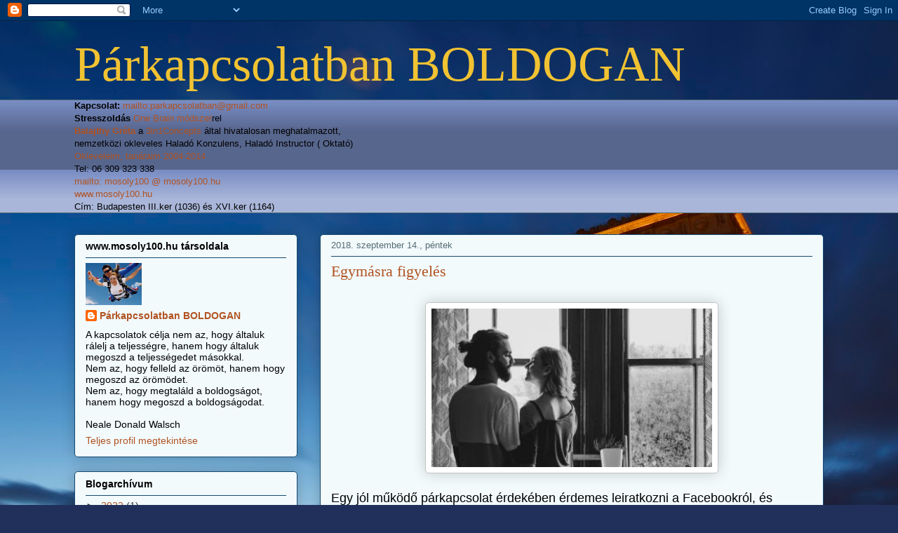

--- FILE ---
content_type: text/html; charset=UTF-8
request_url: https://parkapcsolatban.blogspot.com/2018/09/egymasra-figyeles.html
body_size: 25832
content:
<!DOCTYPE html>
<html class='v2' dir='ltr' lang='hu'>
<head>
<link href='https://www.blogger.com/static/v1/widgets/335934321-css_bundle_v2.css' rel='stylesheet' type='text/css'/>
<meta content='width=1100' name='viewport'/>
<meta content='text/html; charset=UTF-8' http-equiv='Content-Type'/>
<meta content='blogger' name='generator'/>
<link href='https://parkapcsolatban.blogspot.com/favicon.ico' rel='icon' type='image/x-icon'/>
<link href='http://parkapcsolatban.blogspot.com/2018/09/egymasra-figyeles.html' rel='canonical'/>
<link rel="alternate" type="application/atom+xml" title="Párkapcsolatban BOLDOGAN - Atom" href="https://parkapcsolatban.blogspot.com/feeds/posts/default" />
<link rel="alternate" type="application/rss+xml" title="Párkapcsolatban BOLDOGAN - RSS" href="https://parkapcsolatban.blogspot.com/feeds/posts/default?alt=rss" />
<link rel="service.post" type="application/atom+xml" title="Párkapcsolatban BOLDOGAN - Atom" href="https://www.blogger.com/feeds/4502852273408804753/posts/default" />

<link rel="alternate" type="application/atom+xml" title="Párkapcsolatban BOLDOGAN - Atom" href="https://parkapcsolatban.blogspot.com/feeds/1570235868372749998/comments/default" />
<!--Can't find substitution for tag [blog.ieCssRetrofitLinks]-->
<link href='https://blogger.googleusercontent.com/img/b/R29vZ2xl/AVvXsEh8drInvZ3jDueOzUDbm20IAHLAXj6Eobi93V7HhLrLrn2FYiby_WpbjVunICkibgXEzPWfLfSthyphenhyphen-RmT7huoCuflR98gfMxCelJ05_FuOoAhlWFAjgAYMkubskVA9BQ-Z0LN1GdX3blTWs/s400/Figyelem.jpg' rel='image_src'/>
<meta content='http://parkapcsolatban.blogspot.com/2018/09/egymasra-figyeles.html' property='og:url'/>
<meta content='Egymásra figyelés' property='og:title'/>
<meta content='    Egy jól működő párkapcsolat érdekében érdemes leiratkozni a Facebookról, és helyette inkább egymásra figyelni, valódi figyelemmel és érz...' property='og:description'/>
<meta content='https://blogger.googleusercontent.com/img/b/R29vZ2xl/AVvXsEh8drInvZ3jDueOzUDbm20IAHLAXj6Eobi93V7HhLrLrn2FYiby_WpbjVunICkibgXEzPWfLfSthyphenhyphen-RmT7huoCuflR98gfMxCelJ05_FuOoAhlWFAjgAYMkubskVA9BQ-Z0LN1GdX3blTWs/w1200-h630-p-k-no-nu/Figyelem.jpg' property='og:image'/>
<title>Párkapcsolatban BOLDOGAN: Egymásra figyelés</title>
<style id='page-skin-1' type='text/css'><!--
/*
-----------------------------------------------
Blogger Template Style
Name:     Awesome Inc.
Designer: Tina Chen
URL:      tinachen.org
----------------------------------------------- */
/* Content
----------------------------------------------- */
body {
font: normal normal 13px Arial, Tahoma, Helvetica, FreeSans, sans-serif;
color: #000000;
background: #21305B url(//themes.googleusercontent.com/image?id=0BwVBOzw_-hbMYmEyMzY3ZDAtOTAwZS00YzRkLTkwMWMtMWU4ZjhkYjJlMzZk) no-repeat fixed top center /* Credit: GP232 (http://www.istockphoto.com/googleimages.php?id=5101872&platform=blogger) */;
}
html body .content-outer {
min-width: 0;
max-width: 100%;
width: 100%;
}
a:link {
text-decoration: none;
color: #b15322;
}
a:visited {
text-decoration: none;
color: #f1c232;
}
a:hover {
text-decoration: underline;
color: #22b153;
}
.body-fauxcolumn-outer .cap-top {
position: absolute;
z-index: 1;
height: 276px;
width: 100%;
background: transparent none repeat-x scroll top left;
_background-image: none;
}
/* Columns
----------------------------------------------- */
.content-inner {
padding: 0;
}
.header-inner .section {
margin: 0 16px;
}
.tabs-inner .section {
margin: 0 16px;
}
.main-inner {
padding-top: 30px;
}
.main-inner .column-center-inner,
.main-inner .column-left-inner,
.main-inner .column-right-inner {
padding: 0 5px;
}
*+html body .main-inner .column-center-inner {
margin-top: -30px;
}
#layout .main-inner .column-center-inner {
margin-top: 0;
}
/* Header
----------------------------------------------- */
.header-outer {
margin: 0 0 0 0;
background: transparent none repeat scroll 0 0;
}
.Header h1 {
font: normal normal 70px Georgia, Utopia, 'Palatino Linotype', Palatino, serif;
color: #f1c232;
text-shadow: 0 0 -1px #000000;
}
.Header h1 a {
color: #f1c232;
}
.Header .description {
font: normal normal 20px Georgia, Utopia, 'Palatino Linotype', Palatino, serif;
color: #566c75;
}
.header-inner .Header .titlewrapper,
.header-inner .Header .descriptionwrapper {
padding-left: 0;
padding-right: 0;
margin-bottom: 0;
}
.header-inner .Header .titlewrapper {
padding-top: 22px;
}
/* Tabs
----------------------------------------------- */
.tabs-outer {
overflow: hidden;
position: relative;
background: #788cc3 url(//www.blogblog.com/1kt/awesomeinc/tabs_gradient_light.png) repeat scroll 0 0;
}
#layout .tabs-outer {
overflow: visible;
}
.tabs-cap-top, .tabs-cap-bottom {
position: absolute;
width: 100%;
border-top: 1px solid #566c75;
}
.tabs-cap-bottom {
bottom: 0;
}
.tabs-inner .widget li a {
display: inline-block;
margin: 0;
padding: .6em 1.5em;
font: normal normal 13px Arial, Tahoma, Helvetica, FreeSans, sans-serif;
color: #000000;
border-top: 1px solid #566c75;
border-bottom: 1px solid #566c75;
border-left: 1px solid #566c75;
height: 16px;
line-height: 16px;
}
.tabs-inner .widget li:last-child a {
border-right: 1px solid #566c75;
}
.tabs-inner .widget li.selected a, .tabs-inner .widget li a:hover {
background: #000000 url(//www.blogblog.com/1kt/awesomeinc/tabs_gradient_light.png) repeat-x scroll 0 -100px;
color: #ffffff;
}
/* Headings
----------------------------------------------- */
h2 {
font: normal bold 14px Arial, Tahoma, Helvetica, FreeSans, sans-serif;
color: #000000;
}
/* Widgets
----------------------------------------------- */
.main-inner .section {
margin: 0 27px;
padding: 0;
}
.main-inner .column-left-outer,
.main-inner .column-right-outer {
margin-top: 0;
}
#layout .main-inner .column-left-outer,
#layout .main-inner .column-right-outer {
margin-top: 0;
}
.main-inner .column-left-inner,
.main-inner .column-right-inner {
background: transparent none repeat 0 0;
-moz-box-shadow: 0 0 0 rgba(0, 0, 0, .2);
-webkit-box-shadow: 0 0 0 rgba(0, 0, 0, .2);
-goog-ms-box-shadow: 0 0 0 rgba(0, 0, 0, .2);
box-shadow: 0 0 0 rgba(0, 0, 0, .2);
-moz-border-radius: 5px;
-webkit-border-radius: 5px;
-goog-ms-border-radius: 5px;
border-radius: 5px;
}
#layout .main-inner .column-left-inner,
#layout .main-inner .column-right-inner {
margin-top: 0;
}
.sidebar .widget {
font: normal normal 14px Arial, Tahoma, Helvetica, FreeSans, sans-serif;
color: #000000;
}
.sidebar .widget a:link {
color: #b15322;
}
.sidebar .widget a:visited {
color: #f1c232;
}
.sidebar .widget a:hover {
color: #22b153;
}
.sidebar .widget h2 {
text-shadow: 0 0 -1px #000000;
}
.main-inner .widget {
background-color: #f2fafc;
border: 1px solid #164971;
padding: 0 15px 15px;
margin: 20px -16px;
-moz-box-shadow: 0 0 20px rgba(0, 0, 0, .2);
-webkit-box-shadow: 0 0 20px rgba(0, 0, 0, .2);
-goog-ms-box-shadow: 0 0 20px rgba(0, 0, 0, .2);
box-shadow: 0 0 20px rgba(0, 0, 0, .2);
-moz-border-radius: 5px;
-webkit-border-radius: 5px;
-goog-ms-border-radius: 5px;
border-radius: 5px;
}
.main-inner .widget h2 {
margin: 0 -0;
padding: .6em 0 .5em;
border-bottom: 1px solid transparent;
}
.footer-inner .widget h2 {
padding: 0 0 .4em;
border-bottom: 1px solid transparent;
}
.main-inner .widget h2 + div, .footer-inner .widget h2 + div {
border-top: 1px solid #164971;
padding-top: 8px;
}
.main-inner .widget .widget-content {
margin: 0 -0;
padding: 7px 0 0;
}
.main-inner .widget ul, .main-inner .widget #ArchiveList ul.flat {
margin: -8px -15px 0;
padding: 0;
list-style: none;
}
.main-inner .widget #ArchiveList {
margin: -8px 0 0;
}
.main-inner .widget ul li, .main-inner .widget #ArchiveList ul.flat li {
padding: .5em 15px;
text-indent: 0;
color: #383838;
border-top: 0 solid #164971;
border-bottom: 1px solid transparent;
}
.main-inner .widget #ArchiveList ul li {
padding-top: .25em;
padding-bottom: .25em;
}
.main-inner .widget ul li:first-child, .main-inner .widget #ArchiveList ul.flat li:first-child {
border-top: none;
}
.main-inner .widget ul li:last-child, .main-inner .widget #ArchiveList ul.flat li:last-child {
border-bottom: none;
}
.post-body {
position: relative;
}
.main-inner .widget .post-body ul {
padding: 0 2.5em;
margin: .5em 0;
list-style: disc;
}
.main-inner .widget .post-body ul li {
padding: 0.25em 0;
margin-bottom: .25em;
color: #000000;
border: none;
}
.footer-inner .widget ul {
padding: 0;
list-style: none;
}
.widget .zippy {
color: #383838;
}
/* Posts
----------------------------------------------- */
body .main-inner .Blog {
padding: 0;
margin-bottom: 1em;
background-color: transparent;
border: none;
-moz-box-shadow: 0 0 0 rgba(0, 0, 0, 0);
-webkit-box-shadow: 0 0 0 rgba(0, 0, 0, 0);
-goog-ms-box-shadow: 0 0 0 rgba(0, 0, 0, 0);
box-shadow: 0 0 0 rgba(0, 0, 0, 0);
}
.main-inner .section:last-child .Blog:last-child {
padding: 0;
margin-bottom: 1em;
}
.main-inner .widget h2.date-header {
margin: 0 -15px 1px;
padding: 0 0 0 0;
font: normal normal 13px Arial, Tahoma, Helvetica, FreeSans, sans-serif;
color: #566c75;
background: transparent none no-repeat scroll top left;
border-top: 0 solid #164971;
border-bottom: 1px solid transparent;
-moz-border-radius-topleft: 0;
-moz-border-radius-topright: 0;
-webkit-border-top-left-radius: 0;
-webkit-border-top-right-radius: 0;
border-top-left-radius: 0;
border-top-right-radius: 0;
position: static;
bottom: 100%;
right: 15px;
text-shadow: 0 0 -1px #000000;
}
.main-inner .widget h2.date-header span {
font: normal normal 13px Arial, Tahoma, Helvetica, FreeSans, sans-serif;
display: block;
padding: .5em 15px;
border-left: 0 solid #164971;
border-right: 0 solid #164971;
}
.date-outer {
position: relative;
margin: 30px 0 20px;
padding: 0 15px;
background-color: #f2fafc;
border: 1px solid #164971;
-moz-box-shadow: 0 0 20px rgba(0, 0, 0, .2);
-webkit-box-shadow: 0 0 20px rgba(0, 0, 0, .2);
-goog-ms-box-shadow: 0 0 20px rgba(0, 0, 0, .2);
box-shadow: 0 0 20px rgba(0, 0, 0, .2);
-moz-border-radius: 5px;
-webkit-border-radius: 5px;
-goog-ms-border-radius: 5px;
border-radius: 5px;
}
.date-outer:first-child {
margin-top: 0;
}
.date-outer:last-child {
margin-bottom: 20px;
-moz-border-radius-bottomleft: 5px;
-moz-border-radius-bottomright: 5px;
-webkit-border-bottom-left-radius: 5px;
-webkit-border-bottom-right-radius: 5px;
-goog-ms-border-bottom-left-radius: 5px;
-goog-ms-border-bottom-right-radius: 5px;
border-bottom-left-radius: 5px;
border-bottom-right-radius: 5px;
}
.date-posts {
margin: 0 -0;
padding: 0 0;
clear: both;
}
.post-outer, .inline-ad {
border-top: 1px solid #164971;
margin: 0 -0;
padding: 15px 0;
}
.post-outer {
padding-bottom: 10px;
}
.post-outer:first-child {
padding-top: 0;
border-top: none;
}
.post-outer:last-child, .inline-ad:last-child {
border-bottom: none;
}
.post-body {
position: relative;
}
.post-body img {
padding: 8px;
background: #ffffff;
border: 1px solid #c4c4c4;
-moz-box-shadow: 0 0 20px rgba(0, 0, 0, .2);
-webkit-box-shadow: 0 0 20px rgba(0, 0, 0, .2);
box-shadow: 0 0 20px rgba(0, 0, 0, .2);
-moz-border-radius: 5px;
-webkit-border-radius: 5px;
border-radius: 5px;
}
h3.post-title, h4 {
font: normal normal 22px Georgia, Utopia, 'Palatino Linotype', Palatino, serif;
color: #b15322;
}
h3.post-title a {
font: normal normal 22px Georgia, Utopia, 'Palatino Linotype', Palatino, serif;
color: #b15322;
}
h3.post-title a:hover {
color: #22b153;
text-decoration: underline;
}
.post-header {
margin: 0 0 1em;
}
.post-body {
line-height: 1.4;
}
.post-outer h2 {
color: #000000;
}
.post-footer {
margin: 1.5em 0 0;
}
#blog-pager {
padding: 15px;
font-size: 120%;
background-color: #f2fafc;
border: 1px solid #164971;
-moz-box-shadow: 0 0 20px rgba(0, 0, 0, .2);
-webkit-box-shadow: 0 0 20px rgba(0, 0, 0, .2);
-goog-ms-box-shadow: 0 0 20px rgba(0, 0, 0, .2);
box-shadow: 0 0 20px rgba(0, 0, 0, .2);
-moz-border-radius: 5px;
-webkit-border-radius: 5px;
-goog-ms-border-radius: 5px;
border-radius: 5px;
-moz-border-radius-topleft: 5px;
-moz-border-radius-topright: 5px;
-webkit-border-top-left-radius: 5px;
-webkit-border-top-right-radius: 5px;
-goog-ms-border-top-left-radius: 5px;
-goog-ms-border-top-right-radius: 5px;
border-top-left-radius: 5px;
border-top-right-radius-topright: 5px;
margin-top: 1em;
}
.blog-feeds, .post-feeds {
margin: 1em 0;
text-align: center;
color: #000000;
}
.blog-feeds a, .post-feeds a {
color: #b15322;
}
.blog-feeds a:visited, .post-feeds a:visited {
color: #f1c232;
}
.blog-feeds a:hover, .post-feeds a:hover {
color: #22b153;
}
.post-outer .comments {
margin-top: 2em;
}
/* Comments
----------------------------------------------- */
.comments .comments-content .icon.blog-author {
background-repeat: no-repeat;
background-image: url([data-uri]);
}
.comments .comments-content .loadmore a {
border-top: 1px solid #566c75;
border-bottom: 1px solid #566c75;
}
.comments .continue {
border-top: 2px solid #566c75;
}
/* Footer
----------------------------------------------- */
.footer-outer {
margin: -20px 0 -1px;
padding: 20px 0 0;
color: #000000;
overflow: hidden;
}
.footer-fauxborder-left {
border-top: 1px solid #164971;
background: #f2fafc none repeat scroll 0 0;
-moz-box-shadow: 0 0 20px rgba(0, 0, 0, .2);
-webkit-box-shadow: 0 0 20px rgba(0, 0, 0, .2);
-goog-ms-box-shadow: 0 0 20px rgba(0, 0, 0, .2);
box-shadow: 0 0 20px rgba(0, 0, 0, .2);
margin: 0 -20px;
}
/* Mobile
----------------------------------------------- */
body.mobile {
background-size: auto;
}
.mobile .body-fauxcolumn-outer {
background: transparent none repeat scroll top left;
}
*+html body.mobile .main-inner .column-center-inner {
margin-top: 0;
}
.mobile .main-inner .widget {
padding: 0 0 15px;
}
.mobile .main-inner .widget h2 + div,
.mobile .footer-inner .widget h2 + div {
border-top: none;
padding-top: 0;
}
.mobile .footer-inner .widget h2 {
padding: 0.5em 0;
border-bottom: none;
}
.mobile .main-inner .widget .widget-content {
margin: 0;
padding: 7px 0 0;
}
.mobile .main-inner .widget ul,
.mobile .main-inner .widget #ArchiveList ul.flat {
margin: 0 -15px 0;
}
.mobile .main-inner .widget h2.date-header {
right: 0;
}
.mobile .date-header span {
padding: 0.4em 0;
}
.mobile .date-outer:first-child {
margin-bottom: 0;
border: 1px solid #164971;
-moz-border-radius-topleft: 5px;
-moz-border-radius-topright: 5px;
-webkit-border-top-left-radius: 5px;
-webkit-border-top-right-radius: 5px;
-goog-ms-border-top-left-radius: 5px;
-goog-ms-border-top-right-radius: 5px;
border-top-left-radius: 5px;
border-top-right-radius: 5px;
}
.mobile .date-outer {
border-color: #164971;
border-width: 0 1px 1px;
}
.mobile .date-outer:last-child {
margin-bottom: 0;
}
.mobile .main-inner {
padding: 0;
}
.mobile .header-inner .section {
margin: 0;
}
.mobile .post-outer, .mobile .inline-ad {
padding: 5px 0;
}
.mobile .tabs-inner .section {
margin: 0 10px;
}
.mobile .main-inner .widget h2 {
margin: 0;
padding: 0;
}
.mobile .main-inner .widget h2.date-header span {
padding: 0;
}
.mobile .main-inner .widget .widget-content {
margin: 0;
padding: 7px 0 0;
}
.mobile #blog-pager {
border: 1px solid transparent;
background: #f2fafc none repeat scroll 0 0;
}
.mobile .main-inner .column-left-inner,
.mobile .main-inner .column-right-inner {
background: transparent none repeat 0 0;
-moz-box-shadow: none;
-webkit-box-shadow: none;
-goog-ms-box-shadow: none;
box-shadow: none;
}
.mobile .date-posts {
margin: 0;
padding: 0;
}
.mobile .footer-fauxborder-left {
margin: 0;
border-top: inherit;
}
.mobile .main-inner .section:last-child .Blog:last-child {
margin-bottom: 0;
}
.mobile-index-contents {
color: #000000;
}
.mobile .mobile-link-button {
background: #b15322 url(//www.blogblog.com/1kt/awesomeinc/tabs_gradient_light.png) repeat scroll 0 0;
}
.mobile-link-button a:link, .mobile-link-button a:visited {
color: #ffffff;
}
.mobile .tabs-inner .PageList .widget-content {
background: transparent;
border-top: 1px solid;
border-color: #566c75;
color: #000000;
}
.mobile .tabs-inner .PageList .widget-content .pagelist-arrow {
border-left: 1px solid #566c75;
}
Header { text-align: middle; }
--></style>
<style id='template-skin-1' type='text/css'><!--
body {
min-width: 1100px;
}
.content-outer, .content-fauxcolumn-outer, .region-inner {
min-width: 1100px;
max-width: 1100px;
_width: 1100px;
}
.main-inner .columns {
padding-left: 350px;
padding-right: 0px;
}
.main-inner .fauxcolumn-center-outer {
left: 350px;
right: 0px;
/* IE6 does not respect left and right together */
_width: expression(this.parentNode.offsetWidth -
parseInt("350px") -
parseInt("0px") + 'px');
}
.main-inner .fauxcolumn-left-outer {
width: 350px;
}
.main-inner .fauxcolumn-right-outer {
width: 0px;
}
.main-inner .column-left-outer {
width: 350px;
right: 100%;
margin-left: -350px;
}
.main-inner .column-right-outer {
width: 0px;
margin-right: -0px;
}
#layout {
min-width: 0;
}
#layout .content-outer {
min-width: 0;
width: 800px;
}
#layout .region-inner {
min-width: 0;
width: auto;
}
body#layout div.add_widget {
padding: 8px;
}
body#layout div.add_widget a {
margin-left: 32px;
}
--></style>
<style>
    body {background-image:url(\/\/themes.googleusercontent.com\/image?id=0BwVBOzw_-hbMYmEyMzY3ZDAtOTAwZS00YzRkLTkwMWMtMWU4ZjhkYjJlMzZk);}
    
@media (max-width: 200px) { body {background-image:url(\/\/themes.googleusercontent.com\/image?id=0BwVBOzw_-hbMYmEyMzY3ZDAtOTAwZS00YzRkLTkwMWMtMWU4ZjhkYjJlMzZk&options=w200);}}
@media (max-width: 400px) and (min-width: 201px) { body {background-image:url(\/\/themes.googleusercontent.com\/image?id=0BwVBOzw_-hbMYmEyMzY3ZDAtOTAwZS00YzRkLTkwMWMtMWU4ZjhkYjJlMzZk&options=w400);}}
@media (max-width: 800px) and (min-width: 401px) { body {background-image:url(\/\/themes.googleusercontent.com\/image?id=0BwVBOzw_-hbMYmEyMzY3ZDAtOTAwZS00YzRkLTkwMWMtMWU4ZjhkYjJlMzZk&options=w800);}}
@media (max-width: 1200px) and (min-width: 801px) { body {background-image:url(\/\/themes.googleusercontent.com\/image?id=0BwVBOzw_-hbMYmEyMzY3ZDAtOTAwZS00YzRkLTkwMWMtMWU4ZjhkYjJlMzZk&options=w1200);}}
/* Last tag covers anything over one higher than the previous max-size cap. */
@media (min-width: 1201px) { body {background-image:url(\/\/themes.googleusercontent.com\/image?id=0BwVBOzw_-hbMYmEyMzY3ZDAtOTAwZS00YzRkLTkwMWMtMWU4ZjhkYjJlMzZk&options=w1600);}}
  </style>
<link href='https://www.blogger.com/dyn-css/authorization.css?targetBlogID=4502852273408804753&amp;zx=d8653e7f-bba8-418b-ad10-e2f8940d3031' media='none' onload='if(media!=&#39;all&#39;)media=&#39;all&#39;' rel='stylesheet'/><noscript><link href='https://www.blogger.com/dyn-css/authorization.css?targetBlogID=4502852273408804753&amp;zx=d8653e7f-bba8-418b-ad10-e2f8940d3031' rel='stylesheet'/></noscript>
<meta name='google-adsense-platform-account' content='ca-host-pub-1556223355139109'/>
<meta name='google-adsense-platform-domain' content='blogspot.com'/>

</head>
<body class='loading variant-renewable'>
<div class='navbar section' id='navbar' name='Navbar'><div class='widget Navbar' data-version='1' id='Navbar1'><script type="text/javascript">
    function setAttributeOnload(object, attribute, val) {
      if(window.addEventListener) {
        window.addEventListener('load',
          function(){ object[attribute] = val; }, false);
      } else {
        window.attachEvent('onload', function(){ object[attribute] = val; });
      }
    }
  </script>
<div id="navbar-iframe-container"></div>
<script type="text/javascript" src="https://apis.google.com/js/platform.js"></script>
<script type="text/javascript">
      gapi.load("gapi.iframes:gapi.iframes.style.bubble", function() {
        if (gapi.iframes && gapi.iframes.getContext) {
          gapi.iframes.getContext().openChild({
              url: 'https://www.blogger.com/navbar/4502852273408804753?po\x3d1570235868372749998\x26origin\x3dhttps://parkapcsolatban.blogspot.com',
              where: document.getElementById("navbar-iframe-container"),
              id: "navbar-iframe"
          });
        }
      });
    </script><script type="text/javascript">
(function() {
var script = document.createElement('script');
script.type = 'text/javascript';
script.src = '//pagead2.googlesyndication.com/pagead/js/google_top_exp.js';
var head = document.getElementsByTagName('head')[0];
if (head) {
head.appendChild(script);
}})();
</script>
</div></div>
<div class='body-fauxcolumns'>
<div class='fauxcolumn-outer body-fauxcolumn-outer'>
<div class='cap-top'>
<div class='cap-left'></div>
<div class='cap-right'></div>
</div>
<div class='fauxborder-left'>
<div class='fauxborder-right'></div>
<div class='fauxcolumn-inner'>
</div>
</div>
<div class='cap-bottom'>
<div class='cap-left'></div>
<div class='cap-right'></div>
</div>
</div>
</div>
<div class='content'>
<div class='content-fauxcolumns'>
<div class='fauxcolumn-outer content-fauxcolumn-outer'>
<div class='cap-top'>
<div class='cap-left'></div>
<div class='cap-right'></div>
</div>
<div class='fauxborder-left'>
<div class='fauxborder-right'></div>
<div class='fauxcolumn-inner'>
</div>
</div>
<div class='cap-bottom'>
<div class='cap-left'></div>
<div class='cap-right'></div>
</div>
</div>
</div>
<div class='content-outer'>
<div class='content-cap-top cap-top'>
<div class='cap-left'></div>
<div class='cap-right'></div>
</div>
<div class='fauxborder-left content-fauxborder-left'>
<div class='fauxborder-right content-fauxborder-right'></div>
<div class='content-inner'>
<header>
<div class='header-outer'>
<div class='header-cap-top cap-top'>
<div class='cap-left'></div>
<div class='cap-right'></div>
</div>
<div class='fauxborder-left header-fauxborder-left'>
<div class='fauxborder-right header-fauxborder-right'></div>
<div class='region-inner header-inner'>
<div class='header section' id='header' name='Fejléc'><div class='widget Header' data-version='1' id='Header1'>
<div id='header-inner'>
<div class='titlewrapper'>
<h1 class='title'>
<a href='https://parkapcsolatban.blogspot.com/'>
Párkapcsolatban BOLDOGAN
</a>
</h1>
</div>
<div class='descriptionwrapper'>
<p class='description'><span>
</span></p>
</div>
</div>
</div></div>
</div>
</div>
<div class='header-cap-bottom cap-bottom'>
<div class='cap-left'></div>
<div class='cap-right'></div>
</div>
</div>
</header>
<div class='tabs-outer'>
<div class='tabs-cap-top cap-top'>
<div class='cap-left'></div>
<div class='cap-right'></div>
</div>
<div class='fauxborder-left tabs-fauxborder-left'>
<div class='fauxborder-right tabs-fauxborder-right'></div>
<div class='region-inner tabs-inner'>
<div class='tabs section' id='crosscol' name='Oszlopokon keresztül ívelő szakasz'><div class='widget HTML' data-version='1' id='HTML1'>
<h2 class='title'>Elérhetőség:</h2>
<div class='widget-content'>
<span style="font-weight: bold;">Kapcsolat:</span> <a href="mailto:parkapcsolatban@gmail.com">mailto:parkapcsolatban@gmail.com</a><br /><span style="font-weight: bold;">Stresszoldás</span> <a href="http://www.mosoly100.hu/content/one-brain-egy-agy-m%C3%B3dszer-tartalomjegyz%C3%A9k">One Brain módszer</a>rel<br /><span style="font-weight: bold;"><a href="http://www.mosoly100.hu/content/stresszold%C3%A1s-one-brain-m%C3%B3dszerrel">Balajthy Gréta</a></span> a <a href="http://www.mosoly100.hu/content/h%C3%A1rom-az-egyben-m%C3%B3dszer">3in1Concepts</a> által hivatalosan meghatalmazott,<br />nemzetközi okleveles Haladó Konzulens, Haladó Instructor ( Oktató)<br /><a href="https://picasaweb.google.com/109473312620776473244/Oklevelek?authkey=Gv1sRgCN6ZzuT4yZir1AE#">Okleveleim, tanáraim 2004-2014</a><br />Tel: 06 309 323 338<br /><a href="mailto:mosoly100%20@%20mosoly100.hu">mailto: mosoly100 @ mosoly100.hu </a><br /><a href="http://www.mosoly100.hu/">www.mosoly100.hu</a><br />Cím: Budapesten III.ker (1036) és XVI.ker (1164)
</div>
<div class='clear'></div>
</div></div>
<div class='tabs no-items section' id='crosscol-overflow' name='Cross-Column 2'></div>
</div>
</div>
<div class='tabs-cap-bottom cap-bottom'>
<div class='cap-left'></div>
<div class='cap-right'></div>
</div>
</div>
<div class='main-outer'>
<div class='main-cap-top cap-top'>
<div class='cap-left'></div>
<div class='cap-right'></div>
</div>
<div class='fauxborder-left main-fauxborder-left'>
<div class='fauxborder-right main-fauxborder-right'></div>
<div class='region-inner main-inner'>
<div class='columns fauxcolumns'>
<div class='fauxcolumn-outer fauxcolumn-center-outer'>
<div class='cap-top'>
<div class='cap-left'></div>
<div class='cap-right'></div>
</div>
<div class='fauxborder-left'>
<div class='fauxborder-right'></div>
<div class='fauxcolumn-inner'>
</div>
</div>
<div class='cap-bottom'>
<div class='cap-left'></div>
<div class='cap-right'></div>
</div>
</div>
<div class='fauxcolumn-outer fauxcolumn-left-outer'>
<div class='cap-top'>
<div class='cap-left'></div>
<div class='cap-right'></div>
</div>
<div class='fauxborder-left'>
<div class='fauxborder-right'></div>
<div class='fauxcolumn-inner'>
</div>
</div>
<div class='cap-bottom'>
<div class='cap-left'></div>
<div class='cap-right'></div>
</div>
</div>
<div class='fauxcolumn-outer fauxcolumn-right-outer'>
<div class='cap-top'>
<div class='cap-left'></div>
<div class='cap-right'></div>
</div>
<div class='fauxborder-left'>
<div class='fauxborder-right'></div>
<div class='fauxcolumn-inner'>
</div>
</div>
<div class='cap-bottom'>
<div class='cap-left'></div>
<div class='cap-right'></div>
</div>
</div>
<!-- corrects IE6 width calculation -->
<div class='columns-inner'>
<div class='column-center-outer'>
<div class='column-center-inner'>
<div class='main section' id='main' name='Elsődleges'><div class='widget Blog' data-version='1' id='Blog1'>
<div class='blog-posts hfeed'>

          <div class="date-outer">
        
<h2 class='date-header'><span>2018. szeptember 14., péntek</span></h2>

          <div class="date-posts">
        
<div class='post-outer'>
<div class='post hentry uncustomized-post-template' itemprop='blogPost' itemscope='itemscope' itemtype='http://schema.org/BlogPosting'>
<meta content='https://blogger.googleusercontent.com/img/b/R29vZ2xl/AVvXsEh8drInvZ3jDueOzUDbm20IAHLAXj6Eobi93V7HhLrLrn2FYiby_WpbjVunICkibgXEzPWfLfSthyphenhyphen-RmT7huoCuflR98gfMxCelJ05_FuOoAhlWFAjgAYMkubskVA9BQ-Z0LN1GdX3blTWs/s400/Figyelem.jpg' itemprop='image_url'/>
<meta content='4502852273408804753' itemprop='blogId'/>
<meta content='1570235868372749998' itemprop='postId'/>
<a name='1570235868372749998'></a>
<h3 class='post-title entry-title' itemprop='name'>
Egymásra figyelés
</h3>
<div class='post-header'>
<div class='post-header-line-1'></div>
</div>
<div class='post-body entry-content' id='post-body-1570235868372749998' itemprop='description articleBody'>
<br />
<div class="separator" style="clear: both; text-align: center;">
<a href="https://blogger.googleusercontent.com/img/b/R29vZ2xl/AVvXsEh8drInvZ3jDueOzUDbm20IAHLAXj6Eobi93V7HhLrLrn2FYiby_WpbjVunICkibgXEzPWfLfSthyphenhyphen-RmT7huoCuflR98gfMxCelJ05_FuOoAhlWFAjgAYMkubskVA9BQ-Z0LN1GdX3blTWs/s1600/Figyelem.jpg" imageanchor="1" style="margin-left: 1em; margin-right: 1em;"><img border="0" data-original-height="220" data-original-width="388" height="226" src="https://blogger.googleusercontent.com/img/b/R29vZ2xl/AVvXsEh8drInvZ3jDueOzUDbm20IAHLAXj6Eobi93V7HhLrLrn2FYiby_WpbjVunICkibgXEzPWfLfSthyphenhyphen-RmT7huoCuflR98gfMxCelJ05_FuOoAhlWFAjgAYMkubskVA9BQ-Z0LN1GdX3blTWs/s400/Figyelem.jpg" width="400" /></a></div>
<br />
<span style="font-size: large;">Egy jól működő párkapcsolat érdekében érdemes leiratkozni a Facebookról, és helyette inkább egymásra figyelni, valódi figyelemmel és érzelmekkel.&nbsp;</span><br />
<span style="font-size: large;">Az élet amúgy is hordoz nehéz helyzeteket, megoldandó problémákat és olyan kríziseket, amelyeket egy párnak együtt kell megoldani. Erről is szólna többek között egy kapcsolat: az egymás mellettiségről, a támogatásról és arról a bizalomról, amely nem igényli az állandó ellenőrzést.</span><br />
<span style="font-size: large;"><br /></span>
<span style="font-size: large;">Tari Annamária </span><br />
<script type="text/javascript">

  var _gaq = _gaq || [];
  _gaq.push(['_setAccount', 'UA-24578734-1']);
  _gaq.push(['_trackPageview']);

  (function() {
    var ga = document.createElement('script'); ga.type = 'text/javascript'; ga.async = true;
    ga.src = ('https:' == document.location.protocol ? 'https://ssl' : 'http://www') + '.google-analytics.com/ga.js';
    var s = document.getElementsByTagName('script')[0]; s.parentNode.insertBefore(ga, s);
  })();

</script>

<br />
<div id="fb-root">
</div>
<script src="https://connect.facebook.net/en_US/all.js#xfbml=1"></script><fb:like font="verdana" href="http://parkapcsolatban.blogspot.com/" send="true" show_faces="true" width="450"></fb:like>
<div style='clear: both;'></div>
</div>
<div class='post-footer'>
<div class='post-footer-line post-footer-line-1'>
<span class='post-author vcard'>
Bejegyezte:
<span class='fn' itemprop='author' itemscope='itemscope' itemtype='http://schema.org/Person'>
<meta content='https://www.blogger.com/profile/06121512999157939650' itemprop='url'/>
<a class='g-profile' href='https://www.blogger.com/profile/06121512999157939650' rel='author' title='author profile'>
<span itemprop='name'>Párkapcsolatban BOLDOGAN</span>
</a>
</span>
</span>
<span class='post-timestamp'>
dátum:
<meta content='http://parkapcsolatban.blogspot.com/2018/09/egymasra-figyeles.html' itemprop='url'/>
<a class='timestamp-link' href='https://parkapcsolatban.blogspot.com/2018/09/egymasra-figyeles.html' rel='bookmark' title='permanent link'><abbr class='published' itemprop='datePublished' title='2018-09-14T00:30:00+02:00'>0:30</abbr></a>
</span>
<span class='post-comment-link'>
</span>
<span class='post-icons'>
<span class='item-control blog-admin pid-657532890'>
<a href='https://www.blogger.com/post-edit.g?blogID=4502852273408804753&postID=1570235868372749998&from=pencil' title='Bejegyzés szerkesztése'>
<img alt='' class='icon-action' height='18' src='https://resources.blogblog.com/img/icon18_edit_allbkg.gif' width='18'/>
</a>
</span>
</span>
<div class='post-share-buttons goog-inline-block'>
<a class='goog-inline-block share-button sb-email' href='https://www.blogger.com/share-post.g?blogID=4502852273408804753&postID=1570235868372749998&target=email' target='_blank' title='Küldés e-mailben'><span class='share-button-link-text'>Küldés e-mailben</span></a><a class='goog-inline-block share-button sb-blog' href='https://www.blogger.com/share-post.g?blogID=4502852273408804753&postID=1570235868372749998&target=blog' onclick='window.open(this.href, "_blank", "height=270,width=475"); return false;' target='_blank' title='BlogThis!'><span class='share-button-link-text'>BlogThis!</span></a><a class='goog-inline-block share-button sb-twitter' href='https://www.blogger.com/share-post.g?blogID=4502852273408804753&postID=1570235868372749998&target=twitter' target='_blank' title='Megosztás az X-en'><span class='share-button-link-text'>Megosztás az X-en</span></a><a class='goog-inline-block share-button sb-facebook' href='https://www.blogger.com/share-post.g?blogID=4502852273408804753&postID=1570235868372749998&target=facebook' onclick='window.open(this.href, "_blank", "height=430,width=640"); return false;' target='_blank' title='Megosztás a Facebookon'><span class='share-button-link-text'>Megosztás a Facebookon</span></a><a class='goog-inline-block share-button sb-pinterest' href='https://www.blogger.com/share-post.g?blogID=4502852273408804753&postID=1570235868372749998&target=pinterest' target='_blank' title='Megosztás a Pinteresten'><span class='share-button-link-text'>Megosztás a Pinteresten</span></a>
</div>
</div>
<div class='post-footer-line post-footer-line-2'>
<span class='post-labels'>
Címkék:
<a href='https://parkapcsolatban.blogspot.com/search/label/Bizalom' rel='tag'>Bizalom</a>,
<a href='https://parkapcsolatban.blogspot.com/search/label/Egym%C3%A1sra%20figyel%C3%A9s' rel='tag'>Egymásra figyelés</a>,
<a href='https://parkapcsolatban.blogspot.com/search/label/%C3%89rzelmek' rel='tag'>Érzelmek</a>,
<a href='https://parkapcsolatban.blogspot.com/search/label/Figyelem' rel='tag'>Figyelem</a>,
<a href='https://parkapcsolatban.blogspot.com/search/label/T%C3%A1mogat%C3%A1s' rel='tag'>Támogatás</a>,
<a href='https://parkapcsolatban.blogspot.com/search/label/Tari%20Annam%C3%A1ria' rel='tag'>Tari Annamária</a>
</span>
</div>
<div class='post-footer-line post-footer-line-3'>
<span class='post-location'>
</span>
</div>
</div>
</div>
<div class='comments' id='comments'>
<a name='comments'></a>
<h4>Nincsenek megjegyzések:</h4>
<div id='Blog1_comments-block-wrapper'>
<dl class='avatar-comment-indent' id='comments-block'>
</dl>
</div>
<p class='comment-footer'>
<div class='comment-form'>
<a name='comment-form'></a>
<h4 id='comment-post-message'>Megjegyzés küldése</h4>
<p>
</p>
<a href='https://www.blogger.com/comment/frame/4502852273408804753?po=1570235868372749998&hl=hu&saa=85391&origin=https://parkapcsolatban.blogspot.com' id='comment-editor-src'></a>
<iframe allowtransparency='true' class='blogger-iframe-colorize blogger-comment-from-post' frameborder='0' height='410px' id='comment-editor' name='comment-editor' src='' width='100%'></iframe>
<script src='https://www.blogger.com/static/v1/jsbin/2830521187-comment_from_post_iframe.js' type='text/javascript'></script>
<script type='text/javascript'>
      BLOG_CMT_createIframe('https://www.blogger.com/rpc_relay.html');
    </script>
</div>
</p>
</div>
</div>

        </div></div>
      
</div>
<div class='blog-pager' id='blog-pager'>
<span id='blog-pager-newer-link'>
<a class='blog-pager-newer-link' href='https://parkapcsolatban.blogspot.com/2018/10/elbuvolo-szelhamosok.html' id='Blog1_blog-pager-newer-link' title='Újabb bejegyzés'>Újabb bejegyzés</a>
</span>
<span id='blog-pager-older-link'>
<a class='blog-pager-older-link' href='https://parkapcsolatban.blogspot.com/2018/08/szabadsagrol-popper-peter.html' id='Blog1_blog-pager-older-link' title='Régebbi bejegyzés'>Régebbi bejegyzés</a>
</span>
<a class='home-link' href='https://parkapcsolatban.blogspot.com/'>Főoldal</a>
</div>
<div class='clear'></div>
<div class='post-feeds'>
<div class='feed-links'>
Feliratkozás:
<a class='feed-link' href='https://parkapcsolatban.blogspot.com/feeds/1570235868372749998/comments/default' target='_blank' type='application/atom+xml'>Megjegyzések küldése (Atom)</a>
</div>
</div>
</div></div>
</div>
</div>
<div class='column-left-outer'>
<div class='column-left-inner'>
<aside>
<div class='sidebar section' id='sidebar-left-1'><div class='widget Profile' data-version='1' id='Profile1'>
<h2>www.mosoly100.hu társoldala</h2>
<div class='widget-content'>
<a href='https://www.blogger.com/profile/06121512999157939650'><img alt='Saját fotó' class='profile-img' height='60' src='//blogger.googleusercontent.com/img/b/R29vZ2xl/AVvXsEjYv8PclQXHnWbqM09ZQbYiZpuQWpDkrN78aTXAEaoZpDsxS0HZ0D3HMseiaLiCC0hcp5hm-ila1m8wNTYaYkDdhlLZtsOsQ7Hagw6owQsVa0j_9jptqQFkO_uwOvKV8g/s220/adrenalin1.jpg' width='80'/></a>
<dl class='profile-datablock'>
<dt class='profile-data'>
<a class='profile-name-link g-profile' href='https://www.blogger.com/profile/06121512999157939650' rel='author' style='background-image: url(//www.blogger.com/img/logo-16.png);'>
Párkapcsolatban BOLDOGAN
</a>
</dt>
<dd class='profile-textblock'>A kapcsolatok célja nem az, hogy általuk rálelj a teljességre, hanem hogy általuk megoszd a teljességedet másokkal.<br> Nem az, hogy felleld az örömöt, hanem hogy megoszd az örömödet.<br> Nem az, hogy megtaláld a boldogságot, hanem hogy megoszd a boldogságodat.<br><br>

Neale Donald Walsch</dd>
</dl>
<a class='profile-link' href='https://www.blogger.com/profile/06121512999157939650' rel='author'>Teljes profil megtekintése</a>
<div class='clear'></div>
</div>
</div><div class='widget BlogArchive' data-version='1' id='BlogArchive1'>
<h2>Blogarchívum</h2>
<div class='widget-content'>
<div id='ArchiveList'>
<div id='BlogArchive1_ArchiveList'>
<ul class='hierarchy'>
<li class='archivedate collapsed'>
<a class='toggle' href='javascript:void(0)'>
<span class='zippy'>

        &#9658;&#160;
      
</span>
</a>
<a class='post-count-link' href='https://parkapcsolatban.blogspot.com/2022/'>
2022
</a>
<span class='post-count' dir='ltr'>(1)</span>
<ul class='hierarchy'>
<li class='archivedate collapsed'>
<a class='toggle' href='javascript:void(0)'>
<span class='zippy'>

        &#9658;&#160;
      
</span>
</a>
<a class='post-count-link' href='https://parkapcsolatban.blogspot.com/2022/03/'>
március
</a>
<span class='post-count' dir='ltr'>(1)</span>
</li>
</ul>
</li>
</ul>
<ul class='hierarchy'>
<li class='archivedate collapsed'>
<a class='toggle' href='javascript:void(0)'>
<span class='zippy'>

        &#9658;&#160;
      
</span>
</a>
<a class='post-count-link' href='https://parkapcsolatban.blogspot.com/2021/'>
2021
</a>
<span class='post-count' dir='ltr'>(2)</span>
<ul class='hierarchy'>
<li class='archivedate collapsed'>
<a class='toggle' href='javascript:void(0)'>
<span class='zippy'>

        &#9658;&#160;
      
</span>
</a>
<a class='post-count-link' href='https://parkapcsolatban.blogspot.com/2021/02/'>
február
</a>
<span class='post-count' dir='ltr'>(1)</span>
</li>
</ul>
<ul class='hierarchy'>
<li class='archivedate collapsed'>
<a class='toggle' href='javascript:void(0)'>
<span class='zippy'>

        &#9658;&#160;
      
</span>
</a>
<a class='post-count-link' href='https://parkapcsolatban.blogspot.com/2021/01/'>
január
</a>
<span class='post-count' dir='ltr'>(1)</span>
</li>
</ul>
</li>
</ul>
<ul class='hierarchy'>
<li class='archivedate collapsed'>
<a class='toggle' href='javascript:void(0)'>
<span class='zippy'>

        &#9658;&#160;
      
</span>
</a>
<a class='post-count-link' href='https://parkapcsolatban.blogspot.com/2020/'>
2020
</a>
<span class='post-count' dir='ltr'>(6)</span>
<ul class='hierarchy'>
<li class='archivedate collapsed'>
<a class='toggle' href='javascript:void(0)'>
<span class='zippy'>

        &#9658;&#160;
      
</span>
</a>
<a class='post-count-link' href='https://parkapcsolatban.blogspot.com/2020/11/'>
november
</a>
<span class='post-count' dir='ltr'>(1)</span>
</li>
</ul>
<ul class='hierarchy'>
<li class='archivedate collapsed'>
<a class='toggle' href='javascript:void(0)'>
<span class='zippy'>

        &#9658;&#160;
      
</span>
</a>
<a class='post-count-link' href='https://parkapcsolatban.blogspot.com/2020/09/'>
szeptember
</a>
<span class='post-count' dir='ltr'>(2)</span>
</li>
</ul>
<ul class='hierarchy'>
<li class='archivedate collapsed'>
<a class='toggle' href='javascript:void(0)'>
<span class='zippy'>

        &#9658;&#160;
      
</span>
</a>
<a class='post-count-link' href='https://parkapcsolatban.blogspot.com/2020/08/'>
augusztus
</a>
<span class='post-count' dir='ltr'>(1)</span>
</li>
</ul>
<ul class='hierarchy'>
<li class='archivedate collapsed'>
<a class='toggle' href='javascript:void(0)'>
<span class='zippy'>

        &#9658;&#160;
      
</span>
</a>
<a class='post-count-link' href='https://parkapcsolatban.blogspot.com/2020/02/'>
február
</a>
<span class='post-count' dir='ltr'>(1)</span>
</li>
</ul>
<ul class='hierarchy'>
<li class='archivedate collapsed'>
<a class='toggle' href='javascript:void(0)'>
<span class='zippy'>

        &#9658;&#160;
      
</span>
</a>
<a class='post-count-link' href='https://parkapcsolatban.blogspot.com/2020/01/'>
január
</a>
<span class='post-count' dir='ltr'>(1)</span>
</li>
</ul>
</li>
</ul>
<ul class='hierarchy'>
<li class='archivedate collapsed'>
<a class='toggle' href='javascript:void(0)'>
<span class='zippy'>

        &#9658;&#160;
      
</span>
</a>
<a class='post-count-link' href='https://parkapcsolatban.blogspot.com/2019/'>
2019
</a>
<span class='post-count' dir='ltr'>(5)</span>
<ul class='hierarchy'>
<li class='archivedate collapsed'>
<a class='toggle' href='javascript:void(0)'>
<span class='zippy'>

        &#9658;&#160;
      
</span>
</a>
<a class='post-count-link' href='https://parkapcsolatban.blogspot.com/2019/12/'>
december
</a>
<span class='post-count' dir='ltr'>(1)</span>
</li>
</ul>
<ul class='hierarchy'>
<li class='archivedate collapsed'>
<a class='toggle' href='javascript:void(0)'>
<span class='zippy'>

        &#9658;&#160;
      
</span>
</a>
<a class='post-count-link' href='https://parkapcsolatban.blogspot.com/2019/08/'>
augusztus
</a>
<span class='post-count' dir='ltr'>(1)</span>
</li>
</ul>
<ul class='hierarchy'>
<li class='archivedate collapsed'>
<a class='toggle' href='javascript:void(0)'>
<span class='zippy'>

        &#9658;&#160;
      
</span>
</a>
<a class='post-count-link' href='https://parkapcsolatban.blogspot.com/2019/03/'>
március
</a>
<span class='post-count' dir='ltr'>(1)</span>
</li>
</ul>
<ul class='hierarchy'>
<li class='archivedate collapsed'>
<a class='toggle' href='javascript:void(0)'>
<span class='zippy'>

        &#9658;&#160;
      
</span>
</a>
<a class='post-count-link' href='https://parkapcsolatban.blogspot.com/2019/02/'>
február
</a>
<span class='post-count' dir='ltr'>(1)</span>
</li>
</ul>
<ul class='hierarchy'>
<li class='archivedate collapsed'>
<a class='toggle' href='javascript:void(0)'>
<span class='zippy'>

        &#9658;&#160;
      
</span>
</a>
<a class='post-count-link' href='https://parkapcsolatban.blogspot.com/2019/01/'>
január
</a>
<span class='post-count' dir='ltr'>(1)</span>
</li>
</ul>
</li>
</ul>
<ul class='hierarchy'>
<li class='archivedate expanded'>
<a class='toggle' href='javascript:void(0)'>
<span class='zippy toggle-open'>

        &#9660;&#160;
      
</span>
</a>
<a class='post-count-link' href='https://parkapcsolatban.blogspot.com/2018/'>
2018
</a>
<span class='post-count' dir='ltr'>(7)</span>
<ul class='hierarchy'>
<li class='archivedate collapsed'>
<a class='toggle' href='javascript:void(0)'>
<span class='zippy'>

        &#9658;&#160;
      
</span>
</a>
<a class='post-count-link' href='https://parkapcsolatban.blogspot.com/2018/12/'>
december
</a>
<span class='post-count' dir='ltr'>(1)</span>
</li>
</ul>
<ul class='hierarchy'>
<li class='archivedate collapsed'>
<a class='toggle' href='javascript:void(0)'>
<span class='zippy'>

        &#9658;&#160;
      
</span>
</a>
<a class='post-count-link' href='https://parkapcsolatban.blogspot.com/2018/10/'>
október
</a>
<span class='post-count' dir='ltr'>(1)</span>
</li>
</ul>
<ul class='hierarchy'>
<li class='archivedate expanded'>
<a class='toggle' href='javascript:void(0)'>
<span class='zippy toggle-open'>

        &#9660;&#160;
      
</span>
</a>
<a class='post-count-link' href='https://parkapcsolatban.blogspot.com/2018/09/'>
szeptember
</a>
<span class='post-count' dir='ltr'>(1)</span>
<ul class='posts'>
<li><a href='https://parkapcsolatban.blogspot.com/2018/09/egymasra-figyeles.html'>Egymásra figyelés</a></li>
</ul>
</li>
</ul>
<ul class='hierarchy'>
<li class='archivedate collapsed'>
<a class='toggle' href='javascript:void(0)'>
<span class='zippy'>

        &#9658;&#160;
      
</span>
</a>
<a class='post-count-link' href='https://parkapcsolatban.blogspot.com/2018/08/'>
augusztus
</a>
<span class='post-count' dir='ltr'>(1)</span>
</li>
</ul>
<ul class='hierarchy'>
<li class='archivedate collapsed'>
<a class='toggle' href='javascript:void(0)'>
<span class='zippy'>

        &#9658;&#160;
      
</span>
</a>
<a class='post-count-link' href='https://parkapcsolatban.blogspot.com/2018/06/'>
június
</a>
<span class='post-count' dir='ltr'>(1)</span>
</li>
</ul>
<ul class='hierarchy'>
<li class='archivedate collapsed'>
<a class='toggle' href='javascript:void(0)'>
<span class='zippy'>

        &#9658;&#160;
      
</span>
</a>
<a class='post-count-link' href='https://parkapcsolatban.blogspot.com/2018/05/'>
május
</a>
<span class='post-count' dir='ltr'>(1)</span>
</li>
</ul>
<ul class='hierarchy'>
<li class='archivedate collapsed'>
<a class='toggle' href='javascript:void(0)'>
<span class='zippy'>

        &#9658;&#160;
      
</span>
</a>
<a class='post-count-link' href='https://parkapcsolatban.blogspot.com/2018/02/'>
február
</a>
<span class='post-count' dir='ltr'>(1)</span>
</li>
</ul>
</li>
</ul>
<ul class='hierarchy'>
<li class='archivedate collapsed'>
<a class='toggle' href='javascript:void(0)'>
<span class='zippy'>

        &#9658;&#160;
      
</span>
</a>
<a class='post-count-link' href='https://parkapcsolatban.blogspot.com/2017/'>
2017
</a>
<span class='post-count' dir='ltr'>(9)</span>
<ul class='hierarchy'>
<li class='archivedate collapsed'>
<a class='toggle' href='javascript:void(0)'>
<span class='zippy'>

        &#9658;&#160;
      
</span>
</a>
<a class='post-count-link' href='https://parkapcsolatban.blogspot.com/2017/11/'>
november
</a>
<span class='post-count' dir='ltr'>(1)</span>
</li>
</ul>
<ul class='hierarchy'>
<li class='archivedate collapsed'>
<a class='toggle' href='javascript:void(0)'>
<span class='zippy'>

        &#9658;&#160;
      
</span>
</a>
<a class='post-count-link' href='https://parkapcsolatban.blogspot.com/2017/08/'>
augusztus
</a>
<span class='post-count' dir='ltr'>(1)</span>
</li>
</ul>
<ul class='hierarchy'>
<li class='archivedate collapsed'>
<a class='toggle' href='javascript:void(0)'>
<span class='zippy'>

        &#9658;&#160;
      
</span>
</a>
<a class='post-count-link' href='https://parkapcsolatban.blogspot.com/2017/07/'>
július
</a>
<span class='post-count' dir='ltr'>(1)</span>
</li>
</ul>
<ul class='hierarchy'>
<li class='archivedate collapsed'>
<a class='toggle' href='javascript:void(0)'>
<span class='zippy'>

        &#9658;&#160;
      
</span>
</a>
<a class='post-count-link' href='https://parkapcsolatban.blogspot.com/2017/06/'>
június
</a>
<span class='post-count' dir='ltr'>(1)</span>
</li>
</ul>
<ul class='hierarchy'>
<li class='archivedate collapsed'>
<a class='toggle' href='javascript:void(0)'>
<span class='zippy'>

        &#9658;&#160;
      
</span>
</a>
<a class='post-count-link' href='https://parkapcsolatban.blogspot.com/2017/05/'>
május
</a>
<span class='post-count' dir='ltr'>(1)</span>
</li>
</ul>
<ul class='hierarchy'>
<li class='archivedate collapsed'>
<a class='toggle' href='javascript:void(0)'>
<span class='zippy'>

        &#9658;&#160;
      
</span>
</a>
<a class='post-count-link' href='https://parkapcsolatban.blogspot.com/2017/04/'>
április
</a>
<span class='post-count' dir='ltr'>(1)</span>
</li>
</ul>
<ul class='hierarchy'>
<li class='archivedate collapsed'>
<a class='toggle' href='javascript:void(0)'>
<span class='zippy'>

        &#9658;&#160;
      
</span>
</a>
<a class='post-count-link' href='https://parkapcsolatban.blogspot.com/2017/03/'>
március
</a>
<span class='post-count' dir='ltr'>(1)</span>
</li>
</ul>
<ul class='hierarchy'>
<li class='archivedate collapsed'>
<a class='toggle' href='javascript:void(0)'>
<span class='zippy'>

        &#9658;&#160;
      
</span>
</a>
<a class='post-count-link' href='https://parkapcsolatban.blogspot.com/2017/02/'>
február
</a>
<span class='post-count' dir='ltr'>(1)</span>
</li>
</ul>
<ul class='hierarchy'>
<li class='archivedate collapsed'>
<a class='toggle' href='javascript:void(0)'>
<span class='zippy'>

        &#9658;&#160;
      
</span>
</a>
<a class='post-count-link' href='https://parkapcsolatban.blogspot.com/2017/01/'>
január
</a>
<span class='post-count' dir='ltr'>(1)</span>
</li>
</ul>
</li>
</ul>
<ul class='hierarchy'>
<li class='archivedate collapsed'>
<a class='toggle' href='javascript:void(0)'>
<span class='zippy'>

        &#9658;&#160;
      
</span>
</a>
<a class='post-count-link' href='https://parkapcsolatban.blogspot.com/2016/'>
2016
</a>
<span class='post-count' dir='ltr'>(10)</span>
<ul class='hierarchy'>
<li class='archivedate collapsed'>
<a class='toggle' href='javascript:void(0)'>
<span class='zippy'>

        &#9658;&#160;
      
</span>
</a>
<a class='post-count-link' href='https://parkapcsolatban.blogspot.com/2016/12/'>
december
</a>
<span class='post-count' dir='ltr'>(1)</span>
</li>
</ul>
<ul class='hierarchy'>
<li class='archivedate collapsed'>
<a class='toggle' href='javascript:void(0)'>
<span class='zippy'>

        &#9658;&#160;
      
</span>
</a>
<a class='post-count-link' href='https://parkapcsolatban.blogspot.com/2016/10/'>
október
</a>
<span class='post-count' dir='ltr'>(1)</span>
</li>
</ul>
<ul class='hierarchy'>
<li class='archivedate collapsed'>
<a class='toggle' href='javascript:void(0)'>
<span class='zippy'>

        &#9658;&#160;
      
</span>
</a>
<a class='post-count-link' href='https://parkapcsolatban.blogspot.com/2016/09/'>
szeptember
</a>
<span class='post-count' dir='ltr'>(1)</span>
</li>
</ul>
<ul class='hierarchy'>
<li class='archivedate collapsed'>
<a class='toggle' href='javascript:void(0)'>
<span class='zippy'>

        &#9658;&#160;
      
</span>
</a>
<a class='post-count-link' href='https://parkapcsolatban.blogspot.com/2016/08/'>
augusztus
</a>
<span class='post-count' dir='ltr'>(1)</span>
</li>
</ul>
<ul class='hierarchy'>
<li class='archivedate collapsed'>
<a class='toggle' href='javascript:void(0)'>
<span class='zippy'>

        &#9658;&#160;
      
</span>
</a>
<a class='post-count-link' href='https://parkapcsolatban.blogspot.com/2016/07/'>
július
</a>
<span class='post-count' dir='ltr'>(2)</span>
</li>
</ul>
<ul class='hierarchy'>
<li class='archivedate collapsed'>
<a class='toggle' href='javascript:void(0)'>
<span class='zippy'>

        &#9658;&#160;
      
</span>
</a>
<a class='post-count-link' href='https://parkapcsolatban.blogspot.com/2016/06/'>
június
</a>
<span class='post-count' dir='ltr'>(1)</span>
</li>
</ul>
<ul class='hierarchy'>
<li class='archivedate collapsed'>
<a class='toggle' href='javascript:void(0)'>
<span class='zippy'>

        &#9658;&#160;
      
</span>
</a>
<a class='post-count-link' href='https://parkapcsolatban.blogspot.com/2016/03/'>
március
</a>
<span class='post-count' dir='ltr'>(1)</span>
</li>
</ul>
<ul class='hierarchy'>
<li class='archivedate collapsed'>
<a class='toggle' href='javascript:void(0)'>
<span class='zippy'>

        &#9658;&#160;
      
</span>
</a>
<a class='post-count-link' href='https://parkapcsolatban.blogspot.com/2016/02/'>
február
</a>
<span class='post-count' dir='ltr'>(1)</span>
</li>
</ul>
<ul class='hierarchy'>
<li class='archivedate collapsed'>
<a class='toggle' href='javascript:void(0)'>
<span class='zippy'>

        &#9658;&#160;
      
</span>
</a>
<a class='post-count-link' href='https://parkapcsolatban.blogspot.com/2016/01/'>
január
</a>
<span class='post-count' dir='ltr'>(1)</span>
</li>
</ul>
</li>
</ul>
<ul class='hierarchy'>
<li class='archivedate collapsed'>
<a class='toggle' href='javascript:void(0)'>
<span class='zippy'>

        &#9658;&#160;
      
</span>
</a>
<a class='post-count-link' href='https://parkapcsolatban.blogspot.com/2015/'>
2015
</a>
<span class='post-count' dir='ltr'>(28)</span>
<ul class='hierarchy'>
<li class='archivedate collapsed'>
<a class='toggle' href='javascript:void(0)'>
<span class='zippy'>

        &#9658;&#160;
      
</span>
</a>
<a class='post-count-link' href='https://parkapcsolatban.blogspot.com/2015/12/'>
december
</a>
<span class='post-count' dir='ltr'>(1)</span>
</li>
</ul>
<ul class='hierarchy'>
<li class='archivedate collapsed'>
<a class='toggle' href='javascript:void(0)'>
<span class='zippy'>

        &#9658;&#160;
      
</span>
</a>
<a class='post-count-link' href='https://parkapcsolatban.blogspot.com/2015/11/'>
november
</a>
<span class='post-count' dir='ltr'>(1)</span>
</li>
</ul>
<ul class='hierarchy'>
<li class='archivedate collapsed'>
<a class='toggle' href='javascript:void(0)'>
<span class='zippy'>

        &#9658;&#160;
      
</span>
</a>
<a class='post-count-link' href='https://parkapcsolatban.blogspot.com/2015/10/'>
október
</a>
<span class='post-count' dir='ltr'>(1)</span>
</li>
</ul>
<ul class='hierarchy'>
<li class='archivedate collapsed'>
<a class='toggle' href='javascript:void(0)'>
<span class='zippy'>

        &#9658;&#160;
      
</span>
</a>
<a class='post-count-link' href='https://parkapcsolatban.blogspot.com/2015/09/'>
szeptember
</a>
<span class='post-count' dir='ltr'>(2)</span>
</li>
</ul>
<ul class='hierarchy'>
<li class='archivedate collapsed'>
<a class='toggle' href='javascript:void(0)'>
<span class='zippy'>

        &#9658;&#160;
      
</span>
</a>
<a class='post-count-link' href='https://parkapcsolatban.blogspot.com/2015/08/'>
augusztus
</a>
<span class='post-count' dir='ltr'>(1)</span>
</li>
</ul>
<ul class='hierarchy'>
<li class='archivedate collapsed'>
<a class='toggle' href='javascript:void(0)'>
<span class='zippy'>

        &#9658;&#160;
      
</span>
</a>
<a class='post-count-link' href='https://parkapcsolatban.blogspot.com/2015/07/'>
július
</a>
<span class='post-count' dir='ltr'>(3)</span>
</li>
</ul>
<ul class='hierarchy'>
<li class='archivedate collapsed'>
<a class='toggle' href='javascript:void(0)'>
<span class='zippy'>

        &#9658;&#160;
      
</span>
</a>
<a class='post-count-link' href='https://parkapcsolatban.blogspot.com/2015/06/'>
június
</a>
<span class='post-count' dir='ltr'>(3)</span>
</li>
</ul>
<ul class='hierarchy'>
<li class='archivedate collapsed'>
<a class='toggle' href='javascript:void(0)'>
<span class='zippy'>

        &#9658;&#160;
      
</span>
</a>
<a class='post-count-link' href='https://parkapcsolatban.blogspot.com/2015/05/'>
május
</a>
<span class='post-count' dir='ltr'>(5)</span>
</li>
</ul>
<ul class='hierarchy'>
<li class='archivedate collapsed'>
<a class='toggle' href='javascript:void(0)'>
<span class='zippy'>

        &#9658;&#160;
      
</span>
</a>
<a class='post-count-link' href='https://parkapcsolatban.blogspot.com/2015/04/'>
április
</a>
<span class='post-count' dir='ltr'>(2)</span>
</li>
</ul>
<ul class='hierarchy'>
<li class='archivedate collapsed'>
<a class='toggle' href='javascript:void(0)'>
<span class='zippy'>

        &#9658;&#160;
      
</span>
</a>
<a class='post-count-link' href='https://parkapcsolatban.blogspot.com/2015/03/'>
március
</a>
<span class='post-count' dir='ltr'>(3)</span>
</li>
</ul>
<ul class='hierarchy'>
<li class='archivedate collapsed'>
<a class='toggle' href='javascript:void(0)'>
<span class='zippy'>

        &#9658;&#160;
      
</span>
</a>
<a class='post-count-link' href='https://parkapcsolatban.blogspot.com/2015/02/'>
február
</a>
<span class='post-count' dir='ltr'>(2)</span>
</li>
</ul>
<ul class='hierarchy'>
<li class='archivedate collapsed'>
<a class='toggle' href='javascript:void(0)'>
<span class='zippy'>

        &#9658;&#160;
      
</span>
</a>
<a class='post-count-link' href='https://parkapcsolatban.blogspot.com/2015/01/'>
január
</a>
<span class='post-count' dir='ltr'>(4)</span>
</li>
</ul>
</li>
</ul>
<ul class='hierarchy'>
<li class='archivedate collapsed'>
<a class='toggle' href='javascript:void(0)'>
<span class='zippy'>

        &#9658;&#160;
      
</span>
</a>
<a class='post-count-link' href='https://parkapcsolatban.blogspot.com/2014/'>
2014
</a>
<span class='post-count' dir='ltr'>(52)</span>
<ul class='hierarchy'>
<li class='archivedate collapsed'>
<a class='toggle' href='javascript:void(0)'>
<span class='zippy'>

        &#9658;&#160;
      
</span>
</a>
<a class='post-count-link' href='https://parkapcsolatban.blogspot.com/2014/12/'>
december
</a>
<span class='post-count' dir='ltr'>(1)</span>
</li>
</ul>
<ul class='hierarchy'>
<li class='archivedate collapsed'>
<a class='toggle' href='javascript:void(0)'>
<span class='zippy'>

        &#9658;&#160;
      
</span>
</a>
<a class='post-count-link' href='https://parkapcsolatban.blogspot.com/2014/11/'>
november
</a>
<span class='post-count' dir='ltr'>(1)</span>
</li>
</ul>
<ul class='hierarchy'>
<li class='archivedate collapsed'>
<a class='toggle' href='javascript:void(0)'>
<span class='zippy'>

        &#9658;&#160;
      
</span>
</a>
<a class='post-count-link' href='https://parkapcsolatban.blogspot.com/2014/10/'>
október
</a>
<span class='post-count' dir='ltr'>(3)</span>
</li>
</ul>
<ul class='hierarchy'>
<li class='archivedate collapsed'>
<a class='toggle' href='javascript:void(0)'>
<span class='zippy'>

        &#9658;&#160;
      
</span>
</a>
<a class='post-count-link' href='https://parkapcsolatban.blogspot.com/2014/09/'>
szeptember
</a>
<span class='post-count' dir='ltr'>(3)</span>
</li>
</ul>
<ul class='hierarchy'>
<li class='archivedate collapsed'>
<a class='toggle' href='javascript:void(0)'>
<span class='zippy'>

        &#9658;&#160;
      
</span>
</a>
<a class='post-count-link' href='https://parkapcsolatban.blogspot.com/2014/08/'>
augusztus
</a>
<span class='post-count' dir='ltr'>(6)</span>
</li>
</ul>
<ul class='hierarchy'>
<li class='archivedate collapsed'>
<a class='toggle' href='javascript:void(0)'>
<span class='zippy'>

        &#9658;&#160;
      
</span>
</a>
<a class='post-count-link' href='https://parkapcsolatban.blogspot.com/2014/07/'>
július
</a>
<span class='post-count' dir='ltr'>(4)</span>
</li>
</ul>
<ul class='hierarchy'>
<li class='archivedate collapsed'>
<a class='toggle' href='javascript:void(0)'>
<span class='zippy'>

        &#9658;&#160;
      
</span>
</a>
<a class='post-count-link' href='https://parkapcsolatban.blogspot.com/2014/06/'>
június
</a>
<span class='post-count' dir='ltr'>(10)</span>
</li>
</ul>
<ul class='hierarchy'>
<li class='archivedate collapsed'>
<a class='toggle' href='javascript:void(0)'>
<span class='zippy'>

        &#9658;&#160;
      
</span>
</a>
<a class='post-count-link' href='https://parkapcsolatban.blogspot.com/2014/05/'>
május
</a>
<span class='post-count' dir='ltr'>(4)</span>
</li>
</ul>
<ul class='hierarchy'>
<li class='archivedate collapsed'>
<a class='toggle' href='javascript:void(0)'>
<span class='zippy'>

        &#9658;&#160;
      
</span>
</a>
<a class='post-count-link' href='https://parkapcsolatban.blogspot.com/2014/04/'>
április
</a>
<span class='post-count' dir='ltr'>(7)</span>
</li>
</ul>
<ul class='hierarchy'>
<li class='archivedate collapsed'>
<a class='toggle' href='javascript:void(0)'>
<span class='zippy'>

        &#9658;&#160;
      
</span>
</a>
<a class='post-count-link' href='https://parkapcsolatban.blogspot.com/2014/03/'>
március
</a>
<span class='post-count' dir='ltr'>(4)</span>
</li>
</ul>
<ul class='hierarchy'>
<li class='archivedate collapsed'>
<a class='toggle' href='javascript:void(0)'>
<span class='zippy'>

        &#9658;&#160;
      
</span>
</a>
<a class='post-count-link' href='https://parkapcsolatban.blogspot.com/2014/02/'>
február
</a>
<span class='post-count' dir='ltr'>(5)</span>
</li>
</ul>
<ul class='hierarchy'>
<li class='archivedate collapsed'>
<a class='toggle' href='javascript:void(0)'>
<span class='zippy'>

        &#9658;&#160;
      
</span>
</a>
<a class='post-count-link' href='https://parkapcsolatban.blogspot.com/2014/01/'>
január
</a>
<span class='post-count' dir='ltr'>(4)</span>
</li>
</ul>
</li>
</ul>
<ul class='hierarchy'>
<li class='archivedate collapsed'>
<a class='toggle' href='javascript:void(0)'>
<span class='zippy'>

        &#9658;&#160;
      
</span>
</a>
<a class='post-count-link' href='https://parkapcsolatban.blogspot.com/2013/'>
2013
</a>
<span class='post-count' dir='ltr'>(99)</span>
<ul class='hierarchy'>
<li class='archivedate collapsed'>
<a class='toggle' href='javascript:void(0)'>
<span class='zippy'>

        &#9658;&#160;
      
</span>
</a>
<a class='post-count-link' href='https://parkapcsolatban.blogspot.com/2013/12/'>
december
</a>
<span class='post-count' dir='ltr'>(5)</span>
</li>
</ul>
<ul class='hierarchy'>
<li class='archivedate collapsed'>
<a class='toggle' href='javascript:void(0)'>
<span class='zippy'>

        &#9658;&#160;
      
</span>
</a>
<a class='post-count-link' href='https://parkapcsolatban.blogspot.com/2013/11/'>
november
</a>
<span class='post-count' dir='ltr'>(2)</span>
</li>
</ul>
<ul class='hierarchy'>
<li class='archivedate collapsed'>
<a class='toggle' href='javascript:void(0)'>
<span class='zippy'>

        &#9658;&#160;
      
</span>
</a>
<a class='post-count-link' href='https://parkapcsolatban.blogspot.com/2013/10/'>
október
</a>
<span class='post-count' dir='ltr'>(2)</span>
</li>
</ul>
<ul class='hierarchy'>
<li class='archivedate collapsed'>
<a class='toggle' href='javascript:void(0)'>
<span class='zippy'>

        &#9658;&#160;
      
</span>
</a>
<a class='post-count-link' href='https://parkapcsolatban.blogspot.com/2013/09/'>
szeptember
</a>
<span class='post-count' dir='ltr'>(1)</span>
</li>
</ul>
<ul class='hierarchy'>
<li class='archivedate collapsed'>
<a class='toggle' href='javascript:void(0)'>
<span class='zippy'>

        &#9658;&#160;
      
</span>
</a>
<a class='post-count-link' href='https://parkapcsolatban.blogspot.com/2013/08/'>
augusztus
</a>
<span class='post-count' dir='ltr'>(1)</span>
</li>
</ul>
<ul class='hierarchy'>
<li class='archivedate collapsed'>
<a class='toggle' href='javascript:void(0)'>
<span class='zippy'>

        &#9658;&#160;
      
</span>
</a>
<a class='post-count-link' href='https://parkapcsolatban.blogspot.com/2013/07/'>
július
</a>
<span class='post-count' dir='ltr'>(7)</span>
</li>
</ul>
<ul class='hierarchy'>
<li class='archivedate collapsed'>
<a class='toggle' href='javascript:void(0)'>
<span class='zippy'>

        &#9658;&#160;
      
</span>
</a>
<a class='post-count-link' href='https://parkapcsolatban.blogspot.com/2013/06/'>
június
</a>
<span class='post-count' dir='ltr'>(9)</span>
</li>
</ul>
<ul class='hierarchy'>
<li class='archivedate collapsed'>
<a class='toggle' href='javascript:void(0)'>
<span class='zippy'>

        &#9658;&#160;
      
</span>
</a>
<a class='post-count-link' href='https://parkapcsolatban.blogspot.com/2013/05/'>
május
</a>
<span class='post-count' dir='ltr'>(14)</span>
</li>
</ul>
<ul class='hierarchy'>
<li class='archivedate collapsed'>
<a class='toggle' href='javascript:void(0)'>
<span class='zippy'>

        &#9658;&#160;
      
</span>
</a>
<a class='post-count-link' href='https://parkapcsolatban.blogspot.com/2013/04/'>
április
</a>
<span class='post-count' dir='ltr'>(15)</span>
</li>
</ul>
<ul class='hierarchy'>
<li class='archivedate collapsed'>
<a class='toggle' href='javascript:void(0)'>
<span class='zippy'>

        &#9658;&#160;
      
</span>
</a>
<a class='post-count-link' href='https://parkapcsolatban.blogspot.com/2013/03/'>
március
</a>
<span class='post-count' dir='ltr'>(15)</span>
</li>
</ul>
<ul class='hierarchy'>
<li class='archivedate collapsed'>
<a class='toggle' href='javascript:void(0)'>
<span class='zippy'>

        &#9658;&#160;
      
</span>
</a>
<a class='post-count-link' href='https://parkapcsolatban.blogspot.com/2013/02/'>
február
</a>
<span class='post-count' dir='ltr'>(13)</span>
</li>
</ul>
<ul class='hierarchy'>
<li class='archivedate collapsed'>
<a class='toggle' href='javascript:void(0)'>
<span class='zippy'>

        &#9658;&#160;
      
</span>
</a>
<a class='post-count-link' href='https://parkapcsolatban.blogspot.com/2013/01/'>
január
</a>
<span class='post-count' dir='ltr'>(15)</span>
</li>
</ul>
</li>
</ul>
<ul class='hierarchy'>
<li class='archivedate collapsed'>
<a class='toggle' href='javascript:void(0)'>
<span class='zippy'>

        &#9658;&#160;
      
</span>
</a>
<a class='post-count-link' href='https://parkapcsolatban.blogspot.com/2012/'>
2012
</a>
<span class='post-count' dir='ltr'>(154)</span>
<ul class='hierarchy'>
<li class='archivedate collapsed'>
<a class='toggle' href='javascript:void(0)'>
<span class='zippy'>

        &#9658;&#160;
      
</span>
</a>
<a class='post-count-link' href='https://parkapcsolatban.blogspot.com/2012/12/'>
december
</a>
<span class='post-count' dir='ltr'>(15)</span>
</li>
</ul>
<ul class='hierarchy'>
<li class='archivedate collapsed'>
<a class='toggle' href='javascript:void(0)'>
<span class='zippy'>

        &#9658;&#160;
      
</span>
</a>
<a class='post-count-link' href='https://parkapcsolatban.blogspot.com/2012/11/'>
november
</a>
<span class='post-count' dir='ltr'>(15)</span>
</li>
</ul>
<ul class='hierarchy'>
<li class='archivedate collapsed'>
<a class='toggle' href='javascript:void(0)'>
<span class='zippy'>

        &#9658;&#160;
      
</span>
</a>
<a class='post-count-link' href='https://parkapcsolatban.blogspot.com/2012/10/'>
október
</a>
<span class='post-count' dir='ltr'>(15)</span>
</li>
</ul>
<ul class='hierarchy'>
<li class='archivedate collapsed'>
<a class='toggle' href='javascript:void(0)'>
<span class='zippy'>

        &#9658;&#160;
      
</span>
</a>
<a class='post-count-link' href='https://parkapcsolatban.blogspot.com/2012/09/'>
szeptember
</a>
<span class='post-count' dir='ltr'>(15)</span>
</li>
</ul>
<ul class='hierarchy'>
<li class='archivedate collapsed'>
<a class='toggle' href='javascript:void(0)'>
<span class='zippy'>

        &#9658;&#160;
      
</span>
</a>
<a class='post-count-link' href='https://parkapcsolatban.blogspot.com/2012/08/'>
augusztus
</a>
<span class='post-count' dir='ltr'>(15)</span>
</li>
</ul>
<ul class='hierarchy'>
<li class='archivedate collapsed'>
<a class='toggle' href='javascript:void(0)'>
<span class='zippy'>

        &#9658;&#160;
      
</span>
</a>
<a class='post-count-link' href='https://parkapcsolatban.blogspot.com/2012/07/'>
július
</a>
<span class='post-count' dir='ltr'>(15)</span>
</li>
</ul>
<ul class='hierarchy'>
<li class='archivedate collapsed'>
<a class='toggle' href='javascript:void(0)'>
<span class='zippy'>

        &#9658;&#160;
      
</span>
</a>
<a class='post-count-link' href='https://parkapcsolatban.blogspot.com/2012/06/'>
június
</a>
<span class='post-count' dir='ltr'>(15)</span>
</li>
</ul>
<ul class='hierarchy'>
<li class='archivedate collapsed'>
<a class='toggle' href='javascript:void(0)'>
<span class='zippy'>

        &#9658;&#160;
      
</span>
</a>
<a class='post-count-link' href='https://parkapcsolatban.blogspot.com/2012/05/'>
május
</a>
<span class='post-count' dir='ltr'>(15)</span>
</li>
</ul>
<ul class='hierarchy'>
<li class='archivedate collapsed'>
<a class='toggle' href='javascript:void(0)'>
<span class='zippy'>

        &#9658;&#160;
      
</span>
</a>
<a class='post-count-link' href='https://parkapcsolatban.blogspot.com/2012/04/'>
április
</a>
<span class='post-count' dir='ltr'>(12)</span>
</li>
</ul>
<ul class='hierarchy'>
<li class='archivedate collapsed'>
<a class='toggle' href='javascript:void(0)'>
<span class='zippy'>

        &#9658;&#160;
      
</span>
</a>
<a class='post-count-link' href='https://parkapcsolatban.blogspot.com/2012/03/'>
március
</a>
<span class='post-count' dir='ltr'>(6)</span>
</li>
</ul>
<ul class='hierarchy'>
<li class='archivedate collapsed'>
<a class='toggle' href='javascript:void(0)'>
<span class='zippy'>

        &#9658;&#160;
      
</span>
</a>
<a class='post-count-link' href='https://parkapcsolatban.blogspot.com/2012/02/'>
február
</a>
<span class='post-count' dir='ltr'>(9)</span>
</li>
</ul>
<ul class='hierarchy'>
<li class='archivedate collapsed'>
<a class='toggle' href='javascript:void(0)'>
<span class='zippy'>

        &#9658;&#160;
      
</span>
</a>
<a class='post-count-link' href='https://parkapcsolatban.blogspot.com/2012/01/'>
január
</a>
<span class='post-count' dir='ltr'>(7)</span>
</li>
</ul>
</li>
</ul>
<ul class='hierarchy'>
<li class='archivedate collapsed'>
<a class='toggle' href='javascript:void(0)'>
<span class='zippy'>

        &#9658;&#160;
      
</span>
</a>
<a class='post-count-link' href='https://parkapcsolatban.blogspot.com/2011/'>
2011
</a>
<span class='post-count' dir='ltr'>(72)</span>
<ul class='hierarchy'>
<li class='archivedate collapsed'>
<a class='toggle' href='javascript:void(0)'>
<span class='zippy'>

        &#9658;&#160;
      
</span>
</a>
<a class='post-count-link' href='https://parkapcsolatban.blogspot.com/2011/12/'>
december
</a>
<span class='post-count' dir='ltr'>(13)</span>
</li>
</ul>
<ul class='hierarchy'>
<li class='archivedate collapsed'>
<a class='toggle' href='javascript:void(0)'>
<span class='zippy'>

        &#9658;&#160;
      
</span>
</a>
<a class='post-count-link' href='https://parkapcsolatban.blogspot.com/2011/11/'>
november
</a>
<span class='post-count' dir='ltr'>(12)</span>
</li>
</ul>
<ul class='hierarchy'>
<li class='archivedate collapsed'>
<a class='toggle' href='javascript:void(0)'>
<span class='zippy'>

        &#9658;&#160;
      
</span>
</a>
<a class='post-count-link' href='https://parkapcsolatban.blogspot.com/2011/10/'>
október
</a>
<span class='post-count' dir='ltr'>(6)</span>
</li>
</ul>
<ul class='hierarchy'>
<li class='archivedate collapsed'>
<a class='toggle' href='javascript:void(0)'>
<span class='zippy'>

        &#9658;&#160;
      
</span>
</a>
<a class='post-count-link' href='https://parkapcsolatban.blogspot.com/2011/09/'>
szeptember
</a>
<span class='post-count' dir='ltr'>(12)</span>
</li>
</ul>
<ul class='hierarchy'>
<li class='archivedate collapsed'>
<a class='toggle' href='javascript:void(0)'>
<span class='zippy'>

        &#9658;&#160;
      
</span>
</a>
<a class='post-count-link' href='https://parkapcsolatban.blogspot.com/2011/08/'>
augusztus
</a>
<span class='post-count' dir='ltr'>(8)</span>
</li>
</ul>
<ul class='hierarchy'>
<li class='archivedate collapsed'>
<a class='toggle' href='javascript:void(0)'>
<span class='zippy'>

        &#9658;&#160;
      
</span>
</a>
<a class='post-count-link' href='https://parkapcsolatban.blogspot.com/2011/07/'>
július
</a>
<span class='post-count' dir='ltr'>(21)</span>
</li>
</ul>
</li>
</ul>
</div>
</div>
<div class='clear'></div>
</div>
</div><div class='widget PopularPosts' data-version='1' id='PopularPosts1'>
<h2>Népszerű bejegyzések</h2>
<div class='widget-content popular-posts'>
<ul>
<li>
<div class='item-content'>
<div class='item-thumbnail'>
<a href='https://parkapcsolatban.blogspot.com/2013/12/lennon-john-woman-dalszoveg-magyarul.html' target='_blank'>
<img alt='' border='0' src='https://blogger.googleusercontent.com/img/b/R29vZ2xl/AVvXsEgFmpxknSDhHN15w0pKf1WVJDc17DHMu7JvvPaJDhu5eSJUwPa6RRFZ-z23SDTovAPCSX5v3SEi6raSOo6Xw9vpzyK-t9RN6RwAkO8allBv0H9jpwL96DzbizYQXZhEmIAye4g3ZwpBPl2I/w72-h72-p-k-no-nu/lenon.jpg'/>
</a>
</div>
<div class='item-title'><a href='https://parkapcsolatban.blogspot.com/2013/12/lennon-john-woman-dalszoveg-magyarul.html'>Lennon John - Woman (dalszöveg magyarul)</a></div>
<div class='item-snippet'>      A dal meghallgatásához klikkelj  a fenti képre !    ASSZONY&#160;&#160;&#160;&#160;&#160;&#160;&#160;&#160;&#160;&#160;&#160;&#160;&#160;&#160;&#160;&#160;&#160;&#160;&#160;&#160;&#160;&#160;&#160;&#160;&#160;&#160;&#160;&#160;&#160;&#160;&#160;&#160;&#160;&#160;&#160;&#160;&#160;&#160;&#160;&#160;&#160;&#160;&#160;&#160;&#160;   Nehezen tudom kifejezni öss...</div>
</div>
<div style='clear: both;'></div>
</li>
<li>
<div class='item-content'>
<div class='item-thumbnail'>
<a href='https://parkapcsolatban.blogspot.com/2012/12/en-igy-vagyok-tokeletes-csapo-gabor.html' target='_blank'>
<img alt='' border='0' src='https://lh3.googleusercontent.com/blogger_img_proxy/AEn0k_vLTfAN2dn5B_sI_Rp4zJQJe2h-lBVJ5i3fOKPtHPukvABzPhF8gTI2SnNv7NtWSl-Xf6gm8qrAFqopJvUEpDaRw1LlECcJN7c-yGeSkIGPlDa_glMIVQBOw5yA2l8YeShGwZ6pQPghtwiBbesAEQg=w72-h72-p-k-no-nu'/>
</a>
</div>
<div class='item-title'><a href='https://parkapcsolatban.blogspot.com/2012/12/en-igy-vagyok-tokeletes-csapo-gabor.html'>Én így vagyok tökéletes&#8230; (Csapó Gábor)</a></div>
<div class='item-snippet'>     &quot;Hogy  én a haverokkal beszélgessek vasárnap délelőtt a kávéházban, az  számomra teljesen normálisnak tűnik. Meg az is, hogy egy n...</div>
</div>
<div style='clear: both;'></div>
</li>
<li>
<div class='item-content'>
<div class='item-thumbnail'>
<a href='https://parkapcsolatban.blogspot.com/2014/04/karolina-matild-angol-hercegno-dan.html' target='_blank'>
<img alt='' border='0' src='https://blogger.googleusercontent.com/img/b/R29vZ2xl/AVvXsEjl_99lb38I5whCsISTiPlBdI6KFrfSUfj6Eay-2b5mOfuv86WVdcuAgndte2WfjVCEtpnJjRPDSUPnI4TRCobSpMXGP0r4y2kQgQGE4nVsGMN2GWE6i1USuFaU4mtfmAMb9y-u0CdMS9QG/w72-h72-p-k-no-nu/nikolaj-arcel-en-kongelig-affaere-egy-veszedelmes-viszony-1.jpg'/>
</a>
</div>
<div class='item-title'><a href='https://parkapcsolatban.blogspot.com/2014/04/karolina-matild-angol-hercegno-dan.html'>Karolina Matild angol hercegnő, dán királyné</a></div>
<div class='item-snippet'>  Történtből készült film:Nikolaj Arcel: En kongelig affære/A Royal Affair      &#160;&#160;&#160;&#160;&#160;&#160;&#160;&#160;&#160;&#160;&#160;&#160;&#160;&#160;&#160; &quot;Hozzámennék ahhoz, akit szeretek, és f...</div>
</div>
<div style='clear: both;'></div>
</li>
<li>
<div class='item-content'>
<div class='item-thumbnail'>
<a href='https://parkapcsolatban.blogspot.com/2013/06/a-masik-felem-muller-peter.html' target='_blank'>
<img alt='' border='0' src='https://blogger.googleusercontent.com/img/b/R29vZ2xl/AVvXsEjidlyrrg8myETnhWtFr3tb_fd3nkoVXOgqRJXyBGIPD8CvGh8XAIbYcLdlKd8ZJAxGJEIgK6fE8P81SV6b3DyiTDKIFL9oWBY0xfgHocukBok-vviG3pjcL-9cIjKYS_K-q_rFELtSKDl3/w72-h72-p-k-no-nu/osszebujva.JPG'/>
</a>
</div>
<div class='item-title'><a href='https://parkapcsolatban.blogspot.com/2013/06/a-masik-felem-muller-peter.html'>A  másik felem... (Müller Péter)</a></div>
<div class='item-snippet'>   &quot;Nincs nagyobb élmény, mint hárommilliárd ember közül találkozni azzal az egyetleneggyel, aki éppen ott van félbetörve, ahol én: öss...</div>
</div>
<div style='clear: both;'></div>
</li>
<li>
<div class='item-content'>
<div class='item-thumbnail'>
<a href='https://parkapcsolatban.blogspot.com/2012/09/a-nok-helyzete-kinaban-2-labzsugoritas.html' target='_blank'>
<img alt='' border='0' src='https://blogger.googleusercontent.com/img/b/R29vZ2xl/AVvXsEiIigLA-UPdtu2gbL_yG686WILDRKW813wVEa41VyQuihq1pu17qm9MuUVY4zlXa9hY39lyFiIAKVCE5a3gWFYEUZ5C77uuZdyNxZCCR5Msy3YfrdJPwMACXU6fKqpHE0QpnGgls3-OW6RR/w72-h72-p-k-no-nu/Kina+liliomlab.JPG'/>
</a>
</div>
<div class='item-title'><a href='https://parkapcsolatban.blogspot.com/2012/09/a-nok-helyzete-kinaban-2-labzsugoritas.html'>A nők helyzete Kínában 2. (A lábzsugorítás)</a></div>
<div class='item-snippet'>                &#8222; A férfi a jang, az aktív princípium, a nő a jin, a csendes és befogadó fél. Ez a fajta sajátos mentalitás a csúcspontját a...</div>
</div>
<div style='clear: both;'></div>
</li>
<li>
<div class='item-content'>
<div class='item-thumbnail'>
<a href='https://parkapcsolatban.blogspot.com/2012/03/merj-szeretni-40-napos-kiserlet.html' target='_blank'>
<img alt='' border='0' src='https://blogger.googleusercontent.com/img/b/R29vZ2xl/AVvXsEjIgH52XcbbZJ4NgfVwarDLTaTmjqFzCTFo2mx1CscAi70opHlSfin7sEIfL4HSaQEG-tTKWT_pesyjyr4uiFkx45ISAL5qTX-Lx3KC3UNNiMMhR_8wU02eR1ZEVxEORQym0DT9sHB4KPUM/w72-h72-p-k-no-nu/Fireproof.JPG'/>
</a>
</div>
<div class='item-title'><a href='https://parkapcsolatban.blogspot.com/2012/03/merj-szeretni-40-napos-kiserlet.html'>Merj szeretni! (40 napos kísérlet)</a></div>
<div class='item-snippet'> Caleb és Catherine, az egykor boldog párt&#160; már reménytelenül  eltávolodott egymástól. Apja arra kéri Calebet, tegyen még egy utolsó  próbát...</div>
</div>
<div style='clear: both;'></div>
</li>
<li>
<div class='item-content'>
<div class='item-thumbnail'>
<a href='https://parkapcsolatban.blogspot.com/2011/11/fajdalomrol-es-az-onsajnalatrolcsernus.html' target='_blank'>
<img alt='' border='0' src='https://blogger.googleusercontent.com/img/b/R29vZ2xl/AVvXsEiUnF4lbLYWkwDmuOcmXzoXVqkxEVoHgA-nygrTEcdgPaMzmrjoRInABR-tDR_Tn-7GgY3ZWTKWl2Cj9toXzCpl6Xqnpg-0qdlmJi6cjiNRoDF1kKJgemz1aEwbDUEvF8OWuGK7N8EvYG-R/w72-h72-p-k-no-nu/F%25C3%25A1jdalom+%25283%2529.JPG'/>
</a>
</div>
<div class='item-title'><a href='https://parkapcsolatban.blogspot.com/2011/11/fajdalomrol-es-az-onsajnalatrolcsernus.html'>A fájdalomról és az önsajnálatról(Csernus Imre)</a></div>
<div class='item-snippet'>  &quot; Váratlanul jön a negatív töltetű élmény, és én ezt  magamba merem  fogadni, átélni, akár olyan áron is, hogy széthasad a  szívem. H...</div>
</div>
<div style='clear: both;'></div>
</li>
<li>
<div class='item-content'>
<div class='item-thumbnail'>
<a href='https://parkapcsolatban.blogspot.com/2015/11/mikor-kesz-ferfi-gabor-zsazsa.html' target='_blank'>
<img alt='' border='0' src='https://lh3.googleusercontent.com/blogger_img_proxy/[base64]w72-h72-p-k-no-nu'/>
</a>
</div>
<div class='item-title'><a href='https://parkapcsolatban.blogspot.com/2015/11/mikor-kesz-ferfi-gabor-zsazsa.html'>Mikor "kész" a férfi? (Gábor Zsazsa)</a></div>
<div class='item-snippet'>  Itt megnézheted Zsazsát férjei társaságában !   &quot;A szerelmes férfi nem teljes ember addig, míg meg nem házasodik. Attól aztán teljese...</div>
</div>
<div style='clear: both;'></div>
</li>
<li>
<div class='item-content'>
<div class='item-thumbnail'>
<a href='https://parkapcsolatban.blogspot.com/2014/02/a-boldog-hazassag-receptje-olivia.html' target='_blank'>
<img alt='' border='0' src='https://blogger.googleusercontent.com/img/b/R29vZ2xl/AVvXsEiz9wsE2RkqQOgAUN7Rb7E0sSpGCd4hI95fTPO_tRQN-e2JJFbvI19Mc6FSNdsgY2RrGhxK-twuCjOs7Ql0ZVndyCjGofoK7BqlPgIvyflOIteoUVBMYTx5ussxccUwYIbar32wKBOpP_n_/w72-h72-p-k-no-nu/Laughing-couple.jpg'/>
</a>
</div>
<div class='item-title'><a href='https://parkapcsolatban.blogspot.com/2014/02/a-boldog-hazassag-receptje-olivia.html'>A boldog házasság receptje (Olívia Lichtenstein)</a></div>
<div class='item-snippet'>          Nagyapám, Neeman rabbi boldog házasság-receptje:   250 g szerelem   250 g humor   250 g szexuális vonzalom   500 ml csodálat és ti...</div>
</div>
<div style='clear: both;'></div>
</li>
<li>
<div class='item-content'>
<div class='item-thumbnail'>
<a href='https://parkapcsolatban.blogspot.com/2021/02/beidegzodesek-frissitese.html' target='_blank'>
<img alt='' border='0' src='https://blogger.googleusercontent.com/img/b/R29vZ2xl/AVvXsEjMk-hxn32AXs-r-HO41nJ3tZ1jy8MkSIaOAVmFhxvdtwYSX4506KmgdglQt6_G8yRXbsZGqbIs1TvVy5HAPQaaUUNVkGmfc5Ne04pDyRXZKEGszUih8GejQmCxUdVRl7kWMHhW0ung99fT/w72-h72-p-k-no-nu/F%25C3%25B3kusz.png'/>
</a>
</div>
<div class='item-title'><a href='https://parkapcsolatban.blogspot.com/2021/02/beidegzodesek-frissitese.html'>BEIDEGZŐDÉSEK frissítése</a></div>
<div class='item-snippet'>  Fotó: https://www.fotobetyar.hu   Foggal, körömmel ragaszkodtam a &#8222;beválthoz&#8221;. Pedig túlhaladott volt és inkább volt béklyó mint előre viv...</div>
</div>
<div style='clear: both;'></div>
</li>
</ul>
<div class='clear'></div>
</div>
</div><div class='widget HTML' data-version='1' id='HTML3'>
<h2 class='title'>Itt mennyi az idő?</h2>
<div class='widget-content'>
<script src="//www.clocklink.com/embed.js"></script><script type="text/javascript" language="JavaScript">obj=new Object;obj.clockfile="world001-blue.swf";obj.TimeZone="GMT0200";obj.width=270;obj.height=140;obj.wmode="transparent";showClock(obj);</script>
</div>
<div class='clear'></div>
</div><div class='widget LinkList' data-version='1' id='LinkList2'>
<h2>Mai bioritmusod</h2>
<div class='widget-content'>
<ul>
<li><a href='http://www.astronet.hu/nepek-horoszkopja/bioritmus.html'>Bioritmus</a></li>
</ul>
<div class='clear'></div>
</div>
</div><div class='widget HTML' data-version='1' id='HTML2'>
<h2 class='title'>Időjárás</h2>
<div class='widget-content'>
<div style="line-height: 10px;background:none;"><div style="max-width: 160px; width: 160px; background:none;"><object style="margin:0;padding:0;" type="application/x-shockwave-flash" data="http://static.hotelscombined.com.s3.amazonaws.com/swf/weather_widget.swf" 	id="w4aaa9c4e6c122b4c4af9ecec7aeeb33a" height="272" width="160">	<param value="//static.hotelscombined.com.s3.amazonaws.com/swf/weather_widget.swf" name="movie">	<param value="transparent" name="wmode" />	<param value="station_id=LHBP&amp;city_name=Budapest&amp;language=en&amp;use_celsius=Yes&amp;skinName=Blue&amp;PID=112915&amp;ts=201107270138&amp;hideChangeSkin=No" name="flashvars" />	<param value="all" name="allowNetworking" />	<param value="always" name="allowScriptAccess" /></object><a alt="Hotels Combined" title="Hotels Combined" style="margin:0; padding:0; text-decoration: none; background: none;" target="_blank" href="http://widgets.hotelscombined.com/City/Weather/Budapest.htm?use_celsius=Yes"><div style="background: none; color: white; text-align: center; width: 160px; height: 17px; margin: 0px 0 0 0; padding: 5px 0 0 0; cursor:pointer; background: transparent url(https://lh3.googleusercontent.com/blogger_img_proxy/AEn0k_uZOPn8scFnuZJsvahWGM3jwfGmuORo4r0FkvqdVcq9NbcUjMQgsw2lgIFmtWbD-FSUAJ1aXkRry5PwNBXz-w69oLP48RdUaykeEHoQqJDTS9Q2ayZeOhAxAygSkd2XJLX_-S6ofOO44zlHjq-YGGnHW30ctYrW1QePlc23yn0crSga7PII_CY=s0-d) no-repeat; font-size: 12px; font-family: Arial,sans-serif; line-height: 12px; font-weight: bold;">See 10-Day Forecast</div></a><div style="text-align: center; width: 160px;"><a alt="Hotels Combined" title="Hotels Combined" style="background:none;font-family:Arial,sans-serif; font-size: 9px; color: #777777;" rel="nofollow" href="http://www.hotelscombined.com">&copy; HotelsCombined.com</a></div></div></div>
</div>
<div class='clear'></div>
</div><div class='widget LinkList' data-version='1' id='LinkList1'>
<h2>Linkajánló</h2>
<div class='widget-content'>
<ul>
<li><a href='http://honlap1hetenbelul.blogspot.com/'>Honlap1 héten belül</a></li>
<li><a href='http://karcsusag.blogspot.com/'>Karcsúság TITKAI</a></li>
<li><a href='http://mosoly100.hu/'>Mosoly 100</a></li>
<li><a href='http://ebredesma.blogspot.com/'>Ébredés</a></li>
<li><a href='http://www.noiszepseg.yolasite.com/'>Női szépség</a></li>
<li><a href='http://www.kisvamhaz.hu/'>Kisvámház</a></li>
<li><a href='http://fenyszirom.blogspot.hu/'>FÉNYSZIROM</a></li>
<li><a href='http://beszol.blogspot.hu/'>A nők beszólnak - visszaszólsz?</a></li>
<li><a href='http://aranyhold.blogspot.com/'>Arany Hold</a></li>
<li><a href='http://millefiori8.blogspot.com/'>Millefiori</a></li>
<li><a href='http://biztosnyugdij.blogspot.com/'>Biztos nyugdíj</a></li>
<li><a href='http://fodraszatmesterfokon.blogspot.com/'>Fodrászat Mesterfokon</a></li>
</ul>
<div class='clear'></div>
</div>
</div><div class='widget Label' data-version='1' id='Label1'>
<h2>Címkék</h2>
<div class='widget-content cloud-label-widget-content'>
<span class='label-size label-size-1'>
<a dir='ltr' href='https://parkapcsolatban.blogspot.com/search/label/%22sport%C3%B6zvegy%22'>&quot;sportözvegy&quot;</a>
<span class='label-count' dir='ltr'>(1)</span>
</span>
<span class='label-size label-size-1'>
<a dir='ltr' href='https://parkapcsolatban.blogspot.com/search/label/40%20nap'>40 nap</a>
<span class='label-count' dir='ltr'>(1)</span>
</span>
<span class='label-size label-size-2'>
<a dir='ltr' href='https://parkapcsolatban.blogspot.com/search/label/Aggodalom'>Aggodalom</a>
<span class='label-count' dir='ltr'>(2)</span>
</span>
<span class='label-size label-size-2'>
<a dir='ltr' href='https://parkapcsolatban.blogspot.com/search/label/Agy'>Agy</a>
<span class='label-count' dir='ltr'>(2)</span>
</span>
<span class='label-size label-size-1'>
<a dir='ltr' href='https://parkapcsolatban.blogspot.com/search/label/Aj%C3%A1nd%C3%A9k'>Ajándék</a>
<span class='label-count' dir='ltr'>(1)</span>
</span>
<span class='label-size label-size-1'>
<a dir='ltr' href='https://parkapcsolatban.blogspot.com/search/label/Aj%C3%A1nd%C3%A9koz%C3%A1s'>Ajándékozás</a>
<span class='label-count' dir='ltr'>(1)</span>
</span>
<span class='label-size label-size-3'>
<a dir='ltr' href='https://parkapcsolatban.blogspot.com/search/label/Alan%20Brennert'>Alan Brennert</a>
<span class='label-count' dir='ltr'>(8)</span>
</span>
<span class='label-size label-size-1'>
<a dir='ltr' href='https://parkapcsolatban.blogspot.com/search/label/Alan%20Rickman'>Alan Rickman</a>
<span class='label-count' dir='ltr'>(1)</span>
</span>
<span class='label-size label-size-1'>
<a dir='ltr' href='https://parkapcsolatban.blogspot.com/search/label/%C3%81larc'>Álarc</a>
<span class='label-count' dir='ltr'>(1)</span>
</span>
<span class='label-size label-size-1'>
<a dir='ltr' href='https://parkapcsolatban.blogspot.com/search/label/Albert%20Camus'>Albert Camus</a>
<span class='label-count' dir='ltr'>(1)</span>
</span>
<span class='label-size label-size-1'>
<a dir='ltr' href='https://parkapcsolatban.blogspot.com/search/label/%C3%81ldozat'>Áldozat</a>
<span class='label-count' dir='ltr'>(1)</span>
</span>
<span class='label-size label-size-1'>
<a dir='ltr' href='https://parkapcsolatban.blogspot.com/search/label/Alexandra%20Gray'>Alexandra Gray</a>
<span class='label-count' dir='ltr'>(1)</span>
</span>
<span class='label-size label-size-1'>
<a dir='ltr' href='https://parkapcsolatban.blogspot.com/search/label/Alkalmazkod%C3%A1s'>Alkalmazkodás</a>
<span class='label-count' dir='ltr'>(1)</span>
</span>
<span class='label-size label-size-1'>
<a dir='ltr' href='https://parkapcsolatban.blogspot.com/search/label/Alkaloidok'>Alkaloidok</a>
<span class='label-count' dir='ltr'>(1)</span>
</span>
<span class='label-size label-size-1'>
<a dir='ltr' href='https://parkapcsolatban.blogspot.com/search/label/Alkot%C3%A1s'>Alkotás</a>
<span class='label-count' dir='ltr'>(1)</span>
</span>
<span class='label-size label-size-1'>
<a dir='ltr' href='https://parkapcsolatban.blogspot.com/search/label/%C3%81lmok'>Álmok</a>
<span class='label-count' dir='ltr'>(1)</span>
</span>
<span class='label-size label-size-2'>
<a dir='ltr' href='https://parkapcsolatban.blogspot.com/search/label/%C3%81lom'>Álom</a>
<span class='label-count' dir='ltr'>(2)</span>
</span>
<span class='label-size label-size-2'>
<a dir='ltr' href='https://parkapcsolatban.blogspot.com/search/label/%C3%81lomp%C3%A1r'>Álompár</a>
<span class='label-count' dir='ltr'>(3)</span>
</span>
<span class='label-size label-size-2'>
<a dir='ltr' href='https://parkapcsolatban.blogspot.com/search/label/Alszem%C3%A9lyis%C3%A9gek'>Alszemélyiségek</a>
<span class='label-count' dir='ltr'>(2)</span>
</span>
<span class='label-size label-size-2'>
<a dir='ltr' href='https://parkapcsolatban.blogspot.com/search/label/Alv%C3%A1s'>Alvás</a>
<span class='label-count' dir='ltr'>(2)</span>
</span>
<span class='label-size label-size-1'>
<a dir='ltr' href='https://parkapcsolatban.blogspot.com/search/label/Amazonok'>Amazonok</a>
<span class='label-count' dir='ltr'>(1)</span>
</span>
<span class='label-size label-size-1'>
<a dir='ltr' href='https://parkapcsolatban.blogspot.com/search/label/Amb%C3%ADci%C3%B3'>Ambíció</a>
<span class='label-count' dir='ltr'>(1)</span>
</span>
<span class='label-size label-size-1'>
<a dir='ltr' href='https://parkapcsolatban.blogspot.com/search/label/%C3%81m%C3%ADt%C3%A1s'>Ámítás</a>
<span class='label-count' dir='ltr'>(1)</span>
</span>
<span class='label-size label-size-1'>
<a dir='ltr' href='https://parkapcsolatban.blogspot.com/search/label/Andr%C3%A9%20Maurois'>André Maurois</a>
<span class='label-count' dir='ltr'>(1)</span>
</span>
<span class='label-size label-size-2'>
<a dir='ltr' href='https://parkapcsolatban.blogspot.com/search/label/Andrew%20Matthews'>Andrew Matthews</a>
<span class='label-count' dir='ltr'>(2)</span>
</span>
<span class='label-size label-size-2'>
<a dir='ltr' href='https://parkapcsolatban.blogspot.com/search/label/Anya'>Anya</a>
<span class='label-count' dir='ltr'>(2)</span>
</span>
<span class='label-size label-size-1'>
<a dir='ltr' href='https://parkapcsolatban.blogspot.com/search/label/Anyagi%20helyzet'>Anyagi helyzet</a>
<span class='label-count' dir='ltr'>(1)</span>
</span>
<span class='label-size label-size-2'>
<a dir='ltr' href='https://parkapcsolatban.blogspot.com/search/label/%C3%81raml%C3%A1s'>Áramlás</a>
<span class='label-count' dir='ltr'>(2)</span>
</span>
<span class='label-size label-size-1'>
<a dir='ltr' href='https://parkapcsolatban.blogspot.com/search/label/Arany%20k%C3%B6z%C3%A9p%C3%BAt'>Arany középút</a>
<span class='label-count' dir='ltr'>(1)</span>
</span>
<span class='label-size label-size-2'>
<a dir='ltr' href='https://parkapcsolatban.blogspot.com/search/label/Aranykalitka'>Aranykalitka</a>
<span class='label-count' dir='ltr'>(3)</span>
</span>
<span class='label-size label-size-1'>
<a dir='ltr' href='https://parkapcsolatban.blogspot.com/search/label/Ar%C3%A1nyok'>Arányok</a>
<span class='label-count' dir='ltr'>(1)</span>
</span>
<span class='label-size label-size-1'>
<a dir='ltr' href='https://parkapcsolatban.blogspot.com/search/label/%C3%81rny%C3%A9k'>Árnyék</a>
<span class='label-count' dir='ltr'>(1)</span>
</span>
<span class='label-size label-size-1'>
<a dir='ltr' href='https://parkapcsolatban.blogspot.com/search/label/Asszoci%C3%A1ci%C3%B3'>Asszociáció</a>
<span class='label-count' dir='ltr'>(1)</span>
</span>
<span class='label-size label-size-1'>
<a dir='ltr' href='https://parkapcsolatban.blogspot.com/search/label/Asszony'>Asszony</a>
<span class='label-count' dir='ltr'>(1)</span>
</span>
<span class='label-size label-size-3'>
<a dir='ltr' href='https://parkapcsolatban.blogspot.com/search/label/Axel%20Munthe'>Axel Munthe</a>
<span class='label-count' dir='ltr'>(6)</span>
</span>
<span class='label-size label-size-1'>
<a dir='ltr' href='https://parkapcsolatban.blogspot.com/search/label/Balogh%20B%C3%A9la'>Balogh Béla</a>
<span class='label-count' dir='ltr'>(1)</span>
</span>
<span class='label-size label-size-2'>
<a dir='ltr' href='https://parkapcsolatban.blogspot.com/search/label/Bar%C3%A1tok'>Barátok</a>
<span class='label-count' dir='ltr'>(4)</span>
</span>
<span class='label-size label-size-1'>
<a dir='ltr' href='https://parkapcsolatban.blogspot.com/search/label/B%C3%A1tors%C3%A1g'>Bátorság</a>
<span class='label-count' dir='ltr'>(1)</span>
</span>
<span class='label-size label-size-1'>
<a dir='ltr' href='https://parkapcsolatban.blogspot.com/search/label/Befejezni'>Befejezni</a>
<span class='label-count' dir='ltr'>(1)</span>
</span>
<span class='label-size label-size-1'>
<a dir='ltr' href='https://parkapcsolatban.blogspot.com/search/label/Beidegz%C5%91d%C3%A9s'>Beidegződés</a>
<span class='label-count' dir='ltr'>(1)</span>
</span>
<span class='label-size label-size-3'>
<a dir='ltr' href='https://parkapcsolatban.blogspot.com/search/label/B%C3%A9ke'>Béke</a>
<span class='label-count' dir='ltr'>(12)</span>
</span>
<span class='label-size label-size-2'>
<a dir='ltr' href='https://parkapcsolatban.blogspot.com/search/label/Bels%C5%91%20gyermek'>Belső gyermek</a>
<span class='label-count' dir='ltr'>(2)</span>
</span>
<span class='label-size label-size-2'>
<a dir='ltr' href='https://parkapcsolatban.blogspot.com/search/label/Besz%C3%A9lget%C3%A9s'>Beszélgetés</a>
<span class='label-count' dir='ltr'>(2)</span>
</span>
<span class='label-size label-size-1'>
<a dir='ltr' href='https://parkapcsolatban.blogspot.com/search/label/Besz%C3%B3l%C3%A1sok'>Beszólások</a>
<span class='label-count' dir='ltr'>(1)</span>
</span>
<span class='label-size label-size-1'>
<a dir='ltr' href='https://parkapcsolatban.blogspot.com/search/label/Betegs%C3%A9g'>Betegség</a>
<span class='label-count' dir='ltr'>(1)</span>
</span>
<span class='label-size label-size-3'>
<a dir='ltr' href='https://parkapcsolatban.blogspot.com/search/label/Birtokl%C3%A1s'>Birtoklás</a>
<span class='label-count' dir='ltr'>(7)</span>
</span>
<span class='label-size label-size-3'>
<a dir='ltr' href='https://parkapcsolatban.blogspot.com/search/label/Bizalom'>Bizalom</a>
<span class='label-count' dir='ltr'>(7)</span>
</span>
<span class='label-size label-size-1'>
<a dir='ltr' href='https://parkapcsolatban.blogspot.com/search/label/Bizonytalans%C3%A1g'>Bizonytalanság</a>
<span class='label-count' dir='ltr'>(1)</span>
</span>
<span class='label-size label-size-2'>
<a dir='ltr' href='https://parkapcsolatban.blogspot.com/search/label/Biztons%C3%A1g'>Biztonság</a>
<span class='label-count' dir='ltr'>(3)</span>
</span>
<span class='label-size label-size-3'>
<a dir='ltr' href='https://parkapcsolatban.blogspot.com/search/label/Boldogs%C3%A1g'>Boldogság</a>
<span class='label-count' dir='ltr'>(13)</span>
</span>
<span class='label-size label-size-1'>
<a dir='ltr' href='https://parkapcsolatban.blogspot.com/search/label/Bossz%C3%BA'>Bosszú</a>
<span class='label-count' dir='ltr'>(1)</span>
</span>
<span class='label-size label-size-1'>
<a dir='ltr' href='https://parkapcsolatban.blogspot.com/search/label/B%C3%B6lcsess%C3%A9g'>Bölcsesség</a>
<span class='label-count' dir='ltr'>(1)</span>
</span>
<span class='label-size label-size-1'>
<a dir='ltr' href='https://parkapcsolatban.blogspot.com/search/label/Brad%20Pitt'>Brad Pitt</a>
<span class='label-count' dir='ltr'>(1)</span>
</span>
<span class='label-size label-size-1'>
<a dir='ltr' href='https://parkapcsolatban.blogspot.com/search/label/Buddha'>Buddha</a>
<span class='label-count' dir='ltr'>(1)</span>
</span>
<span class='label-size label-size-1'>
<a dir='ltr' href='https://parkapcsolatban.blogspot.com/search/label/Bumer%C3%A1nghat%C3%A1s'>Bumeránghatás</a>
<span class='label-count' dir='ltr'>(1)</span>
</span>
<span class='label-size label-size-1'>
<a dir='ltr' href='https://parkapcsolatban.blogspot.com/search/label/Buny%C3%B3'>Bunyó</a>
<span class='label-count' dir='ltr'>(1)</span>
</span>
<span class='label-size label-size-2'>
<a dir='ltr' href='https://parkapcsolatban.blogspot.com/search/label/B%C5%B1ntudat'>Bűntudat</a>
<span class='label-count' dir='ltr'>(4)</span>
</span>
<span class='label-size label-size-1'>
<a dir='ltr' href='https://parkapcsolatban.blogspot.com/search/label/Byron%20Katie'>Byron Katie</a>
<span class='label-count' dir='ltr'>(1)</span>
</span>
<span class='label-size label-size-3'>
<a dir='ltr' href='https://parkapcsolatban.blogspot.com/search/label/C%C3%A9l'>Cél</a>
<span class='label-count' dir='ltr'>(5)</span>
</span>
<span class='label-size label-size-2'>
<a dir='ltr' href='https://parkapcsolatban.blogspot.com/search/label/Chuck%20Spezzano'>Chuck Spezzano</a>
<span class='label-count' dir='ltr'>(2)</span>
</span>
<span class='label-size label-size-2'>
<a dir='ltr' href='https://parkapcsolatban.blogspot.com/search/label/Ciklusok'>Ciklusok</a>
<span class='label-count' dir='ltr'>(2)</span>
</span>
<span class='label-size label-size-2'>
<a dir='ltr' href='https://parkapcsolatban.blogspot.com/search/label/Colin%20Firth'>Colin Firth</a>
<span class='label-count' dir='ltr'>(4)</span>
</span>
<span class='label-size label-size-2'>
<a dir='ltr' href='https://parkapcsolatban.blogspot.com/search/label/Csal%C3%A1d'>Család</a>
<span class='label-count' dir='ltr'>(3)</span>
</span>
<span class='label-size label-size-3'>
<a dir='ltr' href='https://parkapcsolatban.blogspot.com/search/label/Csal%C3%A1d%C3%A1ll%C3%ADt%C3%A1s'>Családállítás</a>
<span class='label-count' dir='ltr'>(8)</span>
</span>
<span class='label-size label-size-1'>
<a dir='ltr' href='https://parkapcsolatban.blogspot.com/search/label/Csal%C3%B3d%C3%A1s'>Csalódás</a>
<span class='label-count' dir='ltr'>(1)</span>
</span>
<span class='label-size label-size-1'>
<a dir='ltr' href='https://parkapcsolatban.blogspot.com/search/label/Csap%C3%B3%20G%C3%A1bor'>Csapó Gábor</a>
<span class='label-count' dir='ltr'>(1)</span>
</span>
<span class='label-size label-size-1'>
<a dir='ltr' href='https://parkapcsolatban.blogspot.com/search/label/Csend'>Csend</a>
<span class='label-count' dir='ltr'>(1)</span>
</span>
<span class='label-size label-size-2'>
<a dir='ltr' href='https://parkapcsolatban.blogspot.com/search/label/Csernus%20Imre'>Csernus Imre</a>
<span class='label-count' dir='ltr'>(3)</span>
</span>
<span class='label-size label-size-1'>
<a dir='ltr' href='https://parkapcsolatban.blogspot.com/search/label/Cs%C3%ADkszentmih%C3%A1lyi%20Mih%C3%A1ly'>Csíkszentmihályi Mihály</a>
<span class='label-count' dir='ltr'>(1)</span>
</span>
<span class='label-size label-size-2'>
<a dir='ltr' href='https://parkapcsolatban.blogspot.com/search/label/Csoda'>Csoda</a>
<span class='label-count' dir='ltr'>(2)</span>
</span>
<span class='label-size label-size-1'>
<a dir='ltr' href='https://parkapcsolatban.blogspot.com/search/label/Cso%C3%B3ri%20S%C3%A1ndor'>Csoóri Sándor</a>
<span class='label-count' dir='ltr'>(1)</span>
</span>
<span class='label-size label-size-1'>
<a dir='ltr' href='https://parkapcsolatban.blogspot.com/search/label/Csoportkarma'>Csoportkarma</a>
<span class='label-count' dir='ltr'>(1)</span>
</span>
<span class='label-size label-size-1'>
<a dir='ltr' href='https://parkapcsolatban.blogspot.com/search/label/Dalsz%C3%B6veg'>Dalszöveg</a>
<span class='label-count' dir='ltr'>(1)</span>
</span>
<span class='label-size label-size-1'>
<a dir='ltr' href='https://parkapcsolatban.blogspot.com/search/label/D%C3%A1nia'>Dánia</a>
<span class='label-count' dir='ltr'>(1)</span>
</span>
<span class='label-size label-size-2'>
<a dir='ltr' href='https://parkapcsolatban.blogspot.com/search/label/Daniel%20Whiteside'>Daniel Whiteside</a>
<span class='label-count' dir='ltr'>(2)</span>
</span>
<span class='label-size label-size-1'>
<a dir='ltr' href='https://parkapcsolatban.blogspot.com/search/label/Deepak%20Chopra'>Deepak Chopra</a>
<span class='label-count' dir='ltr'>(1)</span>
</span>
<span class='label-size label-size-2'>
<a dir='ltr' href='https://parkapcsolatban.blogspot.com/search/label/Diane%20Keaton'>Diane Keaton</a>
<span class='label-count' dir='ltr'>(2)</span>
</span>
<span class='label-size label-size-1'>
<a dir='ltr' href='https://parkapcsolatban.blogspot.com/search/label/Doboz'>Doboz</a>
<span class='label-count' dir='ltr'>(1)</span>
</span>
<span class='label-size label-size-1'>
<a dir='ltr' href='https://parkapcsolatban.blogspot.com/search/label/Doreen%20Virtue'>Doreen Virtue</a>
<span class='label-count' dir='ltr'>(1)</span>
</span>
<span class='label-size label-size-2'>
<a dir='ltr' href='https://parkapcsolatban.blogspot.com/search/label/D%C3%B6nt%C3%A9sek'>Döntések</a>
<span class='label-count' dir='ltr'>(2)</span>
</span>
<span class='label-size label-size-1'>
<a dir='ltr' href='https://parkapcsolatban.blogspot.com/search/label/Dr.Thomas%20Gordon'>Dr.Thomas Gordon</a>
<span class='label-count' dir='ltr'>(1)</span>
</span>
<span class='label-size label-size-1'>
<a dir='ltr' href='https://parkapcsolatban.blogspot.com/search/label/%C3%89breszt%C5%91'>Ébresztő</a>
<span class='label-count' dir='ltr'>(1)</span>
</span>
<span class='label-size label-size-2'>
<a dir='ltr' href='https://parkapcsolatban.blogspot.com/search/label/Eg%C3%A9szs%C3%A9g'>Egészség</a>
<span class='label-count' dir='ltr'>(2)</span>
</span>
<span class='label-size label-size-2'>
<a dir='ltr' href='https://parkapcsolatban.blogspot.com/search/label/Eg%C3%B3'>Egó</a>
<span class='label-count' dir='ltr'>(3)</span>
</span>
<span class='label-size label-size-2'>
<a dir='ltr' href='https://parkapcsolatban.blogspot.com/search/label/Egyedis%C3%A9g'>Egyediség</a>
<span class='label-count' dir='ltr'>(4)</span>
</span>
<span class='label-size label-size-1'>
<a dir='ltr' href='https://parkapcsolatban.blogspot.com/search/label/Egy%C3%A9nis%C3%A9g'>Egyéniség</a>
<span class='label-count' dir='ltr'>(1)</span>
</span>
<span class='label-size label-size-2'>
<a dir='ltr' href='https://parkapcsolatban.blogspot.com/search/label/Egyenrang%C3%BAs%C3%A1g'>Egyenrangúság</a>
<span class='label-count' dir='ltr'>(3)</span>
</span>
<span class='label-size label-size-2'>
<a dir='ltr' href='https://parkapcsolatban.blogspot.com/search/label/Egyens%C3%BAly'>Egyensúly</a>
<span class='label-count' dir='ltr'>(2)</span>
</span>
<span class='label-size label-size-1'>
<a dir='ltr' href='https://parkapcsolatban.blogspot.com/search/label/Egym%C3%A1sra%20figyel%C3%A9s'>Egymásra figyelés</a>
<span class='label-count' dir='ltr'>(1)</span>
</span>
<span class='label-size label-size-2'>
<a dir='ltr' href='https://parkapcsolatban.blogspot.com/search/label/Egys%C3%A9g'>Egység</a>
<span class='label-count' dir='ltr'>(4)</span>
</span>
<span class='label-size label-size-2'>
<a dir='ltr' href='https://parkapcsolatban.blogspot.com/search/label/Egy%C3%BCttm%C5%B1k%C3%B6d%C3%A9s'>Együttműködés</a>
<span class='label-count' dir='ltr'>(3)</span>
</span>
<span class='label-size label-size-1'>
<a dir='ltr' href='https://parkapcsolatban.blogspot.com/search/label/Eleanor%20Herman'>Eleanor Herman</a>
<span class='label-count' dir='ltr'>(1)</span>
</span>
<span class='label-size label-size-1'>
<a dir='ltr' href='https://parkapcsolatban.blogspot.com/search/label/El%C3%A9gedetts%C3%A9g'>Elégedettség</a>
<span class='label-count' dir='ltr'>(1)</span>
</span>
<span class='label-size label-size-3'>
<a dir='ltr' href='https://parkapcsolatban.blogspot.com/search/label/Elenged%C3%A9s'>Elengedés</a>
<span class='label-count' dir='ltr'>(5)</span>
</span>
<span class='label-size label-size-2'>
<a dir='ltr' href='https://parkapcsolatban.blogspot.com/search/label/%C3%89let'>Élet</a>
<span class='label-count' dir='ltr'>(2)</span>
</span>
<span class='label-size label-size-2'>
<a dir='ltr' href='https://parkapcsolatban.blogspot.com/search/label/%C3%89letenergia'>Életenergia</a>
<span class='label-count' dir='ltr'>(2)</span>
</span>
<span class='label-size label-size-1'>
<a dir='ltr' href='https://parkapcsolatban.blogspot.com/search/label/%C3%89letk%C3%B6r%C3%BClm%C3%A9nyek'>Életkörülmények</a>
<span class='label-count' dir='ltr'>(1)</span>
</span>
<span class='label-size label-size-4'>
<a dir='ltr' href='https://parkapcsolatban.blogspot.com/search/label/Elfogad%C3%A1s'>Elfogadás</a>
<span class='label-count' dir='ltr'>(19)</span>
</span>
<span class='label-size label-size-1'>
<a dir='ltr' href='https://parkapcsolatban.blogspot.com/search/label/Elfojt%C3%A1s'>Elfojtás</a>
<span class='label-count' dir='ltr'>(1)</span>
</span>
<span class='label-size label-size-2'>
<a dir='ltr' href='https://parkapcsolatban.blogspot.com/search/label/Elismer%C5%91%20szavak'>Elismerő szavak</a>
<span class='label-count' dir='ltr'>(2)</span>
</span>
<span class='label-size label-size-1'>
<a dir='ltr' href='https://parkapcsolatban.blogspot.com/search/label/Elk%C3%B6telezetts%C3%A9g'>Elkötelezettség</a>
<span class='label-count' dir='ltr'>(1)</span>
</span>
<span class='label-size label-size-2'>
<a dir='ltr' href='https://parkapcsolatban.blogspot.com/search/label/Ellen%C3%A1ll%C3%A1s'>Ellenállás</a>
<span class='label-count' dir='ltr'>(4)</span>
</span>
<span class='label-size label-size-2'>
<a dir='ltr' href='https://parkapcsolatban.blogspot.com/search/label/Ellent%C3%A9tek'>Ellentétek</a>
<span class='label-count' dir='ltr'>(4)</span>
</span>
<span class='label-size label-size-1'>
<a dir='ltr' href='https://parkapcsolatban.blogspot.com/search/label/elme'>elme</a>
<span class='label-count' dir='ltr'>(1)</span>
</span>
<span class='label-size label-size-1'>
<a dir='ltr' href='https://parkapcsolatban.blogspot.com/search/label/El%C5%91%C3%ADt%C3%A9let'>Előítélet</a>
<span class='label-count' dir='ltr'>(1)</span>
</span>
<span class='label-size label-size-1'>
<a dir='ltr' href='https://parkapcsolatban.blogspot.com/search/label/Elutas%C3%ADt%C3%A1s'>Elutasítás</a>
<span class='label-count' dir='ltr'>(1)</span>
</span>
<span class='label-size label-size-1'>
<a dir='ltr' href='https://parkapcsolatban.blogspot.com/search/label/Elvakults%C3%A1g'>Elvakultság</a>
<span class='label-count' dir='ltr'>(1)</span>
</span>
<span class='label-size label-size-3'>
<a dir='ltr' href='https://parkapcsolatban.blogspot.com/search/label/Elv%C3%A1r%C3%A1sok'>Elvárások</a>
<span class='label-count' dir='ltr'>(8)</span>
</span>
<span class='label-size label-size-1'>
<a dir='ltr' href='https://parkapcsolatban.blogspot.com/search/label/%C3%89lvezet'>Élvezet</a>
<span class='label-count' dir='ltr'>(1)</span>
</span>
<span class='label-size label-size-1'>
<a dir='ltr' href='https://parkapcsolatban.blogspot.com/search/label/Ember'>Ember</a>
<span class='label-count' dir='ltr'>(1)</span>
</span>
<span class='label-size label-size-1'>
<a dir='ltr' href='https://parkapcsolatban.blogspot.com/search/label/EMK'>EMK</a>
<span class='label-count' dir='ltr'>(1)</span>
</span>
<span class='label-size label-size-3'>
<a dir='ltr' href='https://parkapcsolatban.blogspot.com/search/label/Energia'>Energia</a>
<span class='label-count' dir='ltr'>(5)</span>
</span>
<span class='label-size label-size-1'>
<a dir='ltr' href='https://parkapcsolatban.blogspot.com/search/label/%C3%89rdekess%C3%A9gek'>Érdekességek</a>
<span class='label-count' dir='ltr'>(1)</span>
</span>
<span class='label-size label-size-2'>
<a dir='ltr' href='https://parkapcsolatban.blogspot.com/search/label/%C3%89rint%C3%A9s'>Érintés</a>
<span class='label-count' dir='ltr'>(3)</span>
</span>
<span class='label-size label-size-3'>
<a dir='ltr' href='https://parkapcsolatban.blogspot.com/search/label/Er%C5%91'>Erő</a>
<span class='label-count' dir='ltr'>(8)</span>
</span>
<span class='label-size label-size-2'>
<a dir='ltr' href='https://parkapcsolatban.blogspot.com/search/label/Er%C5%91fesz%C3%ADt%C3%A9s'>Erőfeszítés</a>
<span class='label-count' dir='ltr'>(2)</span>
</span>
<span class='label-size label-size-2'>
<a dir='ltr' href='https://parkapcsolatban.blogspot.com/search/label/Er%C5%91szakmentess%C3%A9g'>Erőszakmentesség</a>
<span class='label-count' dir='ltr'>(3)</span>
</span>
<span class='label-size label-size-1'>
<a dir='ltr' href='https://parkapcsolatban.blogspot.com/search/label/%C3%89rtelem'>Értelem</a>
<span class='label-count' dir='ltr'>(1)</span>
</span>
<span class='label-size label-size-3'>
<a dir='ltr' href='https://parkapcsolatban.blogspot.com/search/label/%C3%89rzelmek'>Érzelmek</a>
<span class='label-count' dir='ltr'>(13)</span>
</span>
<span class='label-size label-size-3'>
<a dir='ltr' href='https://parkapcsolatban.blogspot.com/search/label/%C3%89rzelmi%20sz%C3%BCks%C3%A9gletek'>Érzelmi szükségletek</a>
<span class='label-count' dir='ltr'>(6)</span>
</span>
<span class='label-size label-size-1'>
<a dir='ltr' href='https://parkapcsolatban.blogspot.com/search/label/Exup%C3%A9ry'>Exupéry</a>
<span class='label-count' dir='ltr'>(1)</span>
</span>
<span class='label-size label-size-4'>
<a dir='ltr' href='https://parkapcsolatban.blogspot.com/search/label/F%C3%A1jdalom'>Fájdalom</a>
<span class='label-count' dir='ltr'>(25)</span>
</span>
<span class='label-size label-size-2'>
<a dir='ltr' href='https://parkapcsolatban.blogspot.com/search/label/F%C3%A1jdalom%20%C3%BCzenetei'>Fájdalom üzenetei</a>
<span class='label-count' dir='ltr'>(2)</span>
</span>
<span class='label-size label-size-3'>
<a dir='ltr' href='https://parkapcsolatban.blogspot.com/search/label/F%C3%A1jdalomtest'>Fájdalomtest</a>
<span class='label-count' dir='ltr'>(10)</span>
</span>
<span class='label-size label-size-2'>
<a dir='ltr' href='https://parkapcsolatban.blogspot.com/search/label/Fejl%C5%91d%C3%A9s'>Fejlődés</a>
<span class='label-count' dir='ltr'>(3)</span>
</span>
<span class='label-size label-size-3'>
<a dir='ltr' href='https://parkapcsolatban.blogspot.com/search/label/Fej%C5%91s%20%C3%89va'>Fejős Éva</a>
<span class='label-count' dir='ltr'>(5)</span>
</span>
<span class='label-size label-size-1'>
<a dir='ltr' href='https://parkapcsolatban.blogspot.com/search/label/Felad%C3%A1s'>Feladás</a>
<span class='label-count' dir='ltr'>(1)</span>
</span>
<span class='label-size label-size-3'>
<a dir='ltr' href='https://parkapcsolatban.blogspot.com/search/label/F%C3%A9lelem'>Félelem</a>
<span class='label-count' dir='ltr'>(6)</span>
</span>
<span class='label-size label-size-3'>
<a dir='ltr' href='https://parkapcsolatban.blogspot.com/search/label/Felel%C5%91ss%C3%A9g'>Felelősség</a>
<span class='label-count' dir='ltr'>(7)</span>
</span>
<span class='label-size label-size-1'>
<a dir='ltr' href='https://parkapcsolatban.blogspot.com/search/label/Felfriss%C3%BCl%C3%A9s'>Felfrissülés</a>
<span class='label-count' dir='ltr'>(1)</span>
</span>
<span class='label-size label-size-2'>
<a dir='ltr' href='https://parkapcsolatban.blogspot.com/search/label/Felismer%C3%A9s'>Felismerés</a>
<span class='label-count' dir='ltr'>(2)</span>
</span>
<span class='label-size label-size-1'>
<a dir='ltr' href='https://parkapcsolatban.blogspot.com/search/label/F%C3%A9lt%C3%A9keys%C3%A9g'>Féltékeység</a>
<span class='label-count' dir='ltr'>(1)</span>
</span>
<span class='label-size label-size-2'>
<a dir='ltr' href='https://parkapcsolatban.blogspot.com/search/label/F%C3%A9ny'>Fény</a>
<span class='label-count' dir='ltr'>(2)</span>
</span>
<span class='label-size label-size-4'>
<a dir='ltr' href='https://parkapcsolatban.blogspot.com/search/label/f%C3%A9rfi'>férfi</a>
<span class='label-count' dir='ltr'>(33)</span>
</span>
<span class='label-size label-size-4'>
<a dir='ltr' href='https://parkapcsolatban.blogspot.com/search/label/f%C3%A9rfi%20oldal'>férfi oldal</a>
<span class='label-count' dir='ltr'>(35)</span>
</span>
<span class='label-size label-size-1'>
<a dir='ltr' href='https://parkapcsolatban.blogspot.com/search/label/Fesz%C3%BClts%C3%A9g'>Feszültség</a>
<span class='label-count' dir='ltr'>(1)</span>
</span>
<span class='label-size label-size-3'>
<a dir='ltr' href='https://parkapcsolatban.blogspot.com/search/label/Figyelem'>Figyelem</a>
<span class='label-count' dir='ltr'>(8)</span>
</span>
<span class='label-size label-size-1'>
<a dir='ltr' href='https://parkapcsolatban.blogspot.com/search/label/Figyelmess%C3%A9g'>Figyelmesség</a>
<span class='label-count' dir='ltr'>(1)</span>
</span>
<span class='label-size label-size-2'>
<a dir='ltr' href='https://parkapcsolatban.blogspot.com/search/label/Film'>Film</a>
<span class='label-count' dir='ltr'>(2)</span>
</span>
<span class='label-size label-size-1'>
<a dir='ltr' href='https://parkapcsolatban.blogspot.com/search/label/Fizet%C3%A9s'>Fizetés</a>
<span class='label-count' dir='ltr'>(1)</span>
</span>
<span class='label-size label-size-1'>
<a dir='ltr' href='https://parkapcsolatban.blogspot.com/search/label/Fogantat%C3%A1s'>Fogantatás</a>
<span class='label-count' dir='ltr'>(1)</span>
</span>
<span class='label-size label-size-1'>
<a dir='ltr' href='https://parkapcsolatban.blogspot.com/search/label/Friss%C3%ADt%C3%A9s'>Frissítés</a>
<span class='label-count' dir='ltr'>(1)</span>
</span>
<span class='label-size label-size-2'>
<a dir='ltr' href='https://parkapcsolatban.blogspot.com/search/label/F%C3%BCggetlens%C3%A9g'>Függetlenség</a>
<span class='label-count' dir='ltr'>(2)</span>
</span>
<span class='label-size label-size-2'>
<a dir='ltr' href='https://parkapcsolatban.blogspot.com/search/label/F%C3%BCgg%C5%91s%C3%A9g'>Függőség</a>
<span class='label-count' dir='ltr'>(3)</span>
</span>
<span class='label-size label-size-1'>
<a dir='ltr' href='https://parkapcsolatban.blogspot.com/search/label/G%C3%A1bor%20Zsazsa'>Gábor Zsazsa</a>
<span class='label-count' dir='ltr'>(1)</span>
</span>
<span class='label-size label-size-1'>
<a dir='ltr' href='https://parkapcsolatban.blogspot.com/search/label/Garancia'>Garancia</a>
<span class='label-count' dir='ltr'>(1)</span>
</span>
<span class='label-size label-size-3'>
<a dir='ltr' href='https://parkapcsolatban.blogspot.com/search/label/Garry%20Chapman'>Garry Chapman</a>
<span class='label-count' dir='ltr'>(10)</span>
</span>
<span class='label-size label-size-1'>
<a dir='ltr' href='https://parkapcsolatban.blogspot.com/search/label/Gazdas%C3%A1gi%20t%C3%A1rsul%C3%A1s'>Gazdasági társulás</a>
<span class='label-count' dir='ltr'>(1)</span>
</span>
<span class='label-size label-size-1'>
<a dir='ltr' href='https://parkapcsolatban.blogspot.com/search/label/Gerald%20G.%20Jampolsky'>Gerald G. Jampolsky</a>
<span class='label-count' dir='ltr'>(1)</span>
</span>
<span class='label-size label-size-1'>
<a dir='ltr' href='https://parkapcsolatban.blogspot.com/search/label/Gondoskod%C3%A1s'>Gondoskodás</a>
<span class='label-count' dir='ltr'>(1)</span>
</span>
<span class='label-size label-size-1'>
<a dir='ltr' href='https://parkapcsolatban.blogspot.com/search/label/Guy%20de%20Maupassant'>Guy de Maupassant</a>
<span class='label-count' dir='ltr'>(1)</span>
</span>
<span class='label-size label-size-1'>
<a dir='ltr' href='https://parkapcsolatban.blogspot.com/search/label/Gy%C3%A1vas%C3%A1g'>Gyávaság</a>
<span class='label-count' dir='ltr'>(1)</span>
</span>
<span class='label-size label-size-3'>
<a dir='ltr' href='https://parkapcsolatban.blogspot.com/search/label/Gyeng%C3%A9ds%C3%A9g'>Gyengédség</a>
<span class='label-count' dir='ltr'>(6)</span>
</span>
<span class='label-size label-size-1'>
<a dir='ltr' href='https://parkapcsolatban.blogspot.com/search/label/Gy%C3%B3gy%C3%ADt%C3%B3%20kommunik%C3%A1ci%C3%B3'>Gyógyító kommunikáció</a>
<span class='label-count' dir='ltr'>(1)</span>
</span>
<span class='label-size label-size-2'>
<a dir='ltr' href='https://parkapcsolatban.blogspot.com/search/label/Gy%C5%91zelem'>Győzelem</a>
<span class='label-count' dir='ltr'>(3)</span>
</span>
<span class='label-size label-size-2'>
<a dir='ltr' href='https://parkapcsolatban.blogspot.com/search/label/Hagyom%C3%A1ny'>Hagyomány</a>
<span class='label-count' dir='ltr'>(2)</span>
</span>
<span class='label-size label-size-2'>
<a dir='ltr' href='https://parkapcsolatban.blogspot.com/search/label/H%C3%A1la'>Hála</a>
<span class='label-count' dir='ltr'>(2)</span>
</span>
<span class='label-size label-size-1'>
<a dir='ltr' href='https://parkapcsolatban.blogspot.com/search/label/Hallgat%C3%A1s'>Hallgatás</a>
<span class='label-count' dir='ltr'>(1)</span>
</span>
<span class='label-size label-size-1'>
<a dir='ltr' href='https://parkapcsolatban.blogspot.com/search/label/Halogat%C3%A1s'>Halogatás</a>
<span class='label-count' dir='ltr'>(1)</span>
</span>
<span class='label-size label-size-1'>
<a dir='ltr' href='https://parkapcsolatban.blogspot.com/search/label/Hangulat'>Hangulat</a>
<span class='label-count' dir='ltr'>(1)</span>
</span>
<span class='label-size label-size-2'>
<a dir='ltr' href='https://parkapcsolatban.blogspot.com/search/label/Harag'>Harag</a>
<span class='label-count' dir='ltr'>(4)</span>
</span>
<span class='label-size label-size-3'>
<a dir='ltr' href='https://parkapcsolatban.blogspot.com/search/label/Harc'>Harc</a>
<span class='label-count' dir='ltr'>(10)</span>
</span>
<span class='label-size label-size-2'>
<a dir='ltr' href='https://parkapcsolatban.blogspot.com/search/label/Harm%C3%B3nia'>Harmónia</a>
<span class='label-count' dir='ltr'>(2)</span>
</span>
<span class='label-size label-size-2'>
<a dir='ltr' href='https://parkapcsolatban.blogspot.com/search/label/Harville%20Hendrix'>Harville Hendrix</a>
<span class='label-count' dir='ltr'>(4)</span>
</span>
<span class='label-size label-size-1'>
<a dir='ltr' href='https://parkapcsolatban.blogspot.com/search/label/Hatalom'>Hatalom</a>
<span class='label-count' dir='ltr'>(1)</span>
</span>
<span class='label-size label-size-1'>
<a dir='ltr' href='https://parkapcsolatban.blogspot.com/search/label/Hat%C3%A1rok'>Határok</a>
<span class='label-count' dir='ltr'>(1)</span>
</span>
<span class='label-size label-size-3'>
<a dir='ltr' href='https://parkapcsolatban.blogspot.com/search/label/H%C3%A1zass%C3%A1g'>Házasság</a>
<span class='label-count' dir='ltr'>(7)</span>
</span>
<span class='label-size label-size-2'>
<a dir='ltr' href='https://parkapcsolatban.blogspot.com/search/label/Hazugs%C3%A1g'>Hazugság</a>
<span class='label-count' dir='ltr'>(2)</span>
</span>
<span class='label-size label-size-1'>
<a dir='ltr' href='https://parkapcsolatban.blogspot.com/search/label/Henning%20Makell'>Henning Makell</a>
<span class='label-count' dir='ltr'>(1)</span>
</span>
<span class='label-size label-size-2'>
<a dir='ltr' href='https://parkapcsolatban.blogspot.com/search/label/Henry%20Van%20Dyke'>Henry Van Dyke</a>
<span class='label-count' dir='ltr'>(2)</span>
</span>
<span class='label-size label-size-1'>
<a dir='ltr' href='https://parkapcsolatban.blogspot.com/search/label/Hi%C3%A1ny'>Hiány</a>
<span class='label-count' dir='ltr'>(1)</span>
</span>
<span class='label-size label-size-2'>
<a dir='ltr' href='https://parkapcsolatban.blogspot.com/search/label/Hib%C3%A1ztat%C3%A1s'>Hibáztatás</a>
<span class='label-count' dir='ltr'>(2)</span>
</span>
<span class='label-size label-size-1'>
<a dir='ltr' href='https://parkapcsolatban.blogspot.com/search/label/Hideg'>Hideg</a>
<span class='label-count' dir='ltr'>(1)</span>
</span>
<span class='label-size label-size-1'>
<a dir='ltr' href='https://parkapcsolatban.blogspot.com/search/label/hig%C3%A9nia'>higénia</a>
<span class='label-count' dir='ltr'>(1)</span>
</span>
<span class='label-size label-size-1'>
<a dir='ltr' href='https://parkapcsolatban.blogspot.com/search/label/Hippokrat%C3%A9sz'>Hippokratész</a>
<span class='label-count' dir='ltr'>(1)</span>
</span>
<span class='label-size label-size-1'>
<a dir='ltr' href='https://parkapcsolatban.blogspot.com/search/label/Hitrendszer'>Hitrendszer</a>
<span class='label-count' dir='ltr'>(1)</span>
</span>
<span class='label-size label-size-1'>
<a dir='ltr' href='https://parkapcsolatban.blogspot.com/search/label/Horg%C3%A1aszat'>Horgáaszat</a>
<span class='label-count' dir='ltr'>(1)</span>
</span>
<span class='label-size label-size-1'>
<a dir='ltr' href='https://parkapcsolatban.blogspot.com/search/label/Hozz%C3%A1f%C3%A9rhet%C5%91s%C3%A9g'>Hozzáférhetőség</a>
<span class='label-count' dir='ltr'>(1)</span>
</span>
<span class='label-size label-size-1'>
<a dir='ltr' href='https://parkapcsolatban.blogspot.com/search/label/H%C5%91s'>Hős</a>
<span class='label-count' dir='ltr'>(1)</span>
</span>
<span class='label-size label-size-2'>
<a dir='ltr' href='https://parkapcsolatban.blogspot.com/search/label/Humor'>Humor</a>
<span class='label-count' dir='ltr'>(4)</span>
</span>
<span class='label-size label-size-2'>
<a dir='ltr' href='https://parkapcsolatban.blogspot.com/search/label/Ide%C3%A1lis%20t%C3%A1rs'>Ideális társ</a>
<span class='label-count' dir='ltr'>(4)</span>
</span>
<span class='label-size label-size-2'>
<a dir='ltr' href='https://parkapcsolatban.blogspot.com/search/label/Id%C5%91'>Idő</a>
<span class='label-count' dir='ltr'>(3)</span>
</span>
<span class='label-size label-size-2'>
<a dir='ltr' href='https://parkapcsolatban.blogspot.com/search/label/Id%C5%91z%C3%ADt%C3%A9s'>Időzítés</a>
<span class='label-count' dir='ltr'>(2)</span>
</span>
<span class='label-size label-size-2'>
<a dir='ltr' href='https://parkapcsolatban.blogspot.com/search/label/Igaz%20%C3%B6nval%C3%B3'>Igaz önvaló</a>
<span class='label-count' dir='ltr'>(3)</span>
</span>
<span class='label-size label-size-2'>
<a dir='ltr' href='https://parkapcsolatban.blogspot.com/search/label/Igazi'>Igazi</a>
<span class='label-count' dir='ltr'>(4)</span>
</span>
<span class='label-size label-size-3'>
<a dir='ltr' href='https://parkapcsolatban.blogspot.com/search/label/Igazs%C3%A1g'>Igazság</a>
<span class='label-count' dir='ltr'>(7)</span>
</span>
<span class='label-size label-size-1'>
<a dir='ltr' href='https://parkapcsolatban.blogspot.com/search/label/IGEN'>IGEN</a>
<span class='label-count' dir='ltr'>(1)</span>
</span>
<span class='label-size label-size-2'>
<a dir='ltr' href='https://parkapcsolatban.blogspot.com/search/label/Indulatok'>Indulatok</a>
<span class='label-count' dir='ltr'>(2)</span>
</span>
<span class='label-size label-size-1'>
<a dir='ltr' href='https://parkapcsolatban.blogspot.com/search/label/Inspir%C3%A1ci%C3%B3'>Inspiráció</a>
<span class='label-count' dir='ltr'>(1)</span>
</span>
<span class='label-size label-size-1'>
<a dir='ltr' href='https://parkapcsolatban.blogspot.com/search/label/Intimit%C3%A1s'>Intimitás</a>
<span class='label-count' dir='ltr'>(1)</span>
</span>
<span class='label-size label-size-2'>
<a dir='ltr' href='https://parkapcsolatban.blogspot.com/search/label/Ir%C3%A1ny%C3%ADt%C3%A1s'>Irányítás</a>
<span class='label-count' dir='ltr'>(4)</span>
</span>
<span class='label-size label-size-1'>
<a dir='ltr' href='https://parkapcsolatban.blogspot.com/search/label/Ismerked%C3%A9s'>Ismerkedés</a>
<span class='label-count' dir='ltr'>(1)</span>
</span>
<span class='label-size label-size-1'>
<a dir='ltr' href='https://parkapcsolatban.blogspot.com/search/label/%C3%8Dt%C3%A9let'>Ítélet</a>
<span class='label-count' dir='ltr'>(1)</span>
</span>
<span class='label-size label-size-1'>
<a dir='ltr' href='https://parkapcsolatban.blogspot.com/search/label/Jacques%20Martel'>Jacques Martel</a>
<span class='label-count' dir='ltr'>(1)</span>
</span>
<span class='label-size label-size-1'>
<a dir='ltr' href='https://parkapcsolatban.blogspot.com/search/label/J%C3%A1nos%20Alex'>János Alex</a>
<span class='label-count' dir='ltr'>(1)</span>
</span>
<span class='label-size label-size-2'>
<a dir='ltr' href='https://parkapcsolatban.blogspot.com/search/label/Jelen'>Jelen</a>
<span class='label-count' dir='ltr'>(2)</span>
</span>
<span class='label-size label-size-2'>
<a dir='ltr' href='https://parkapcsolatban.blogspot.com/search/label/Jennifer%20Crusie'>Jennifer Crusie</a>
<span class='label-count' dir='ltr'>(2)</span>
</span>
<span class='label-size label-size-1'>
<a dir='ltr' href='https://parkapcsolatban.blogspot.com/search/label/Jill%20Marsell'>Jill Marsell</a>
<span class='label-count' dir='ltr'>(1)</span>
</span>
<span class='label-size label-size-1'>
<a dir='ltr' href='https://parkapcsolatban.blogspot.com/search/label/J%C3%B3'>Jó</a>
<span class='label-count' dir='ltr'>(1)</span>
</span>
<span class='label-size label-size-1'>
<a dir='ltr' href='https://parkapcsolatban.blogspot.com/search/label/J%C3%B3%20reggelt'>Jó reggelt</a>
<span class='label-count' dir='ltr'>(1)</span>
</span>
<span class='label-size label-size-1'>
<a dir='ltr' href='https://parkapcsolatban.blogspot.com/search/label/J%C3%B6v%C5%91'>Jövő</a>
<span class='label-count' dir='ltr'>(1)</span>
</span>
<span class='label-size label-size-1'>
<a dir='ltr' href='https://parkapcsolatban.blogspot.com/search/label/Judith%20Sills'>Judith Sills</a>
<span class='label-count' dir='ltr'>(1)</span>
</span>
<span class='label-size label-size-1'>
<a dir='ltr' href='https://parkapcsolatban.blogspot.com/search/label/Kaleidoszk%C3%B3p'>Kaleidoszkóp</a>
<span class='label-count' dir='ltr'>(1)</span>
</span>
<span class='label-size label-size-5'>
<a dir='ltr' href='https://parkapcsolatban.blogspot.com/search/label/Kapcsolatok'>Kapcsolatok</a>
<span class='label-count' dir='ltr'>(43)</span>
</span>
<span class='label-size label-size-1'>
<a dir='ltr' href='https://parkapcsolatban.blogspot.com/search/label/Kar%C3%A1csony'>Karácsony</a>
<span class='label-count' dir='ltr'>(1)</span>
</span>
<span class='label-size label-size-1'>
<a dir='ltr' href='https://parkapcsolatban.blogspot.com/search/label/Karolina%20Matild'>Karolina Matild</a>
<span class='label-count' dir='ltr'>(1)</span>
</span>
<span class='label-size label-size-2'>
<a dir='ltr' href='https://parkapcsolatban.blogspot.com/search/label/Katie%20Florde'>Katie Florde</a>
<span class='label-count' dir='ltr'>(2)</span>
</span>
<span class='label-size label-size-1'>
<a dir='ltr' href='https://parkapcsolatban.blogspot.com/search/label/K%C3%A1v%C3%A9'>Kávé</a>
<span class='label-count' dir='ltr'>(1)</span>
</span>
<span class='label-size label-size-1'>
<a dir='ltr' href='https://parkapcsolatban.blogspot.com/search/label/Kedvess%C3%A9g'>Kedvesség</a>
<span class='label-count' dir='ltr'>(1)</span>
</span>
<span class='label-size label-size-2'>
<a dir='ltr' href='https://parkapcsolatban.blogspot.com/search/label/Keith%20Laidler'>Keith Laidler</a>
<span class='label-count' dir='ltr'>(2)</span>
</span>
<span class='label-size label-size-1'>
<a dir='ltr' href='https://parkapcsolatban.blogspot.com/search/label/Kem%C3%A9nys%C3%A9g'>Keménység</a>
<span class='label-count' dir='ltr'>(1)</span>
</span>
<span class='label-size label-size-1'>
<a dir='ltr' href='https://parkapcsolatban.blogspot.com/search/label/K%C3%A9nyelem'>Kényelem</a>
<span class='label-count' dir='ltr'>(1)</span>
</span>
<span class='label-size label-size-1'>
<a dir='ltr' href='https://parkapcsolatban.blogspot.com/search/label/K%C3%A9pess%C3%A9gek'>Képességek</a>
<span class='label-count' dir='ltr'>(1)</span>
</span>
<span class='label-size label-size-2'>
<a dir='ltr' href='https://parkapcsolatban.blogspot.com/search/label/K%C3%A9pzel%C5%91er%C5%91'>Képzelőerő</a>
<span class='label-count' dir='ltr'>(2)</span>
</span>
<span class='label-size label-size-1'>
<a dir='ltr' href='https://parkapcsolatban.blogspot.com/search/label/Kereszt%C3%A9ly'>Keresztély</a>
<span class='label-count' dir='ltr'>(1)</span>
</span>
<span class='label-size label-size-1'>
<a dir='ltr' href='https://parkapcsolatban.blogspot.com/search/label/k%C3%A9sz%C3%BCl%C5%91d%C3%A9s'>készülődés</a>
<span class='label-count' dir='ltr'>(1)</span>
</span>
<span class='label-size label-size-1'>
<a dir='ltr' href='https://parkapcsolatban.blogspot.com/search/label/Kezdet'>Kezdet</a>
<span class='label-count' dir='ltr'>(1)</span>
</span>
<span class='label-size label-size-1'>
<a dir='ltr' href='https://parkapcsolatban.blogspot.com/search/label/Ki%20a%20F%C5%91n%C3%B6k'>Ki a Főnök</a>
<span class='label-count' dir='ltr'>(1)</span>
</span>
<span class='label-size label-size-1'>
<a dir='ltr' href='https://parkapcsolatban.blogspot.com/search/label/Ki%20a%20F%C5%91n%C3%B6k%3F'>Ki a Főnök?</a>
<span class='label-count' dir='ltr'>(1)</span>
</span>
<span class='label-size label-size-2'>
<a dir='ltr' href='https://parkapcsolatban.blogspot.com/search/label/Kiab%C3%A1l%C3%A1s'>Kiabálás</a>
<span class='label-count' dir='ltr'>(2)</span>
</span>
<span class='label-size label-size-2'>
<a dir='ltr' href='https://parkapcsolatban.blogspot.com/search/label/Ki%C3%A1llni'>Kiállni</a>
<span class='label-count' dir='ltr'>(2)</span>
</span>
<span class='label-size label-size-1'>
<a dir='ltr' href='https://parkapcsolatban.blogspot.com/search/label/Kifog%C3%A1s'>Kifogás</a>
<span class='label-count' dir='ltr'>(1)</span>
</span>
<span class='label-size label-size-1'>
<a dir='ltr' href='https://parkapcsolatban.blogspot.com/search/label/Kir%C3%A1ly'>Király</a>
<span class='label-count' dir='ltr'>(1)</span>
</span>
<span class='label-size label-size-1'>
<a dir='ltr' href='https://parkapcsolatban.blogspot.com/search/label/Kiss%20P%C3%A9ter'>Kiss Péter</a>
<span class='label-count' dir='ltr'>(1)</span>
</span>
<span class='label-size label-size-1'>
<a dir='ltr' href='https://parkapcsolatban.blogspot.com/search/label/Kiterjeszked%C3%A9s'>Kiterjeszkedés</a>
<span class='label-count' dir='ltr'>(1)</span>
</span>
<span class='label-size label-size-1'>
<a dir='ltr' href='https://parkapcsolatban.blogspot.com/search/label/Ki%C3%BAt'>Kiút</a>
<span class='label-count' dir='ltr'>(1)</span>
</span>
<span class='label-size label-size-1'>
<a dir='ltr' href='https://parkapcsolatban.blogspot.com/search/label/Kiv%C3%A9tel'>Kivétel</a>
<span class='label-count' dir='ltr'>(1)</span>
</span>
<span class='label-size label-size-1'>
<a dir='ltr' href='https://parkapcsolatban.blogspot.com/search/label/Kj%C3%A9'>Kjé</a>
<span class='label-count' dir='ltr'>(1)</span>
</span>
<span class='label-size label-size-1'>
<a dir='ltr' href='https://parkapcsolatban.blogspot.com/search/label/Kock%C3%A1zat'>Kockázat</a>
<span class='label-count' dir='ltr'>(1)</span>
</span>
<span class='label-size label-size-1'>
<a dir='ltr' href='https://parkapcsolatban.blogspot.com/search/label/Kolonc'>Kolonc</a>
<span class='label-count' dir='ltr'>(1)</span>
</span>
<span class='label-size label-size-4'>
<a dir='ltr' href='https://parkapcsolatban.blogspot.com/search/label/Kommunik%C3%A1ci%C3%B3'>Kommunikáció</a>
<span class='label-count' dir='ltr'>(17)</span>
</span>
<span class='label-size label-size-1'>
<a dir='ltr' href='https://parkapcsolatban.blogspot.com/search/label/Komplexus'>Komplexus</a>
<span class='label-count' dir='ltr'>(1)</span>
</span>
<span class='label-size label-size-1'>
<a dir='ltr' href='https://parkapcsolatban.blogspot.com/search/label/Koncent%C3%A1rci%C3%B3'>Koncentárció</a>
<span class='label-count' dir='ltr'>(1)</span>
</span>
<span class='label-size label-size-3'>
<a dir='ltr' href='https://parkapcsolatban.blogspot.com/search/label/Konfliktus'>Konfliktus</a>
<span class='label-count' dir='ltr'>(7)</span>
</span>
<span class='label-size label-size-2'>
<a dir='ltr' href='https://parkapcsolatban.blogspot.com/search/label/Korl%C3%A1toz%C3%A1s'>Korlátozás</a>
<span class='label-count' dir='ltr'>(4)</span>
</span>
<span class='label-size label-size-1'>
<a dir='ltr' href='https://parkapcsolatban.blogspot.com/search/label/K%C3%B6lcs%C3%B6n%C3%B6ss%C3%A9g'>Kölcsönösség</a>
<span class='label-count' dir='ltr'>(1)</span>
</span>
<span class='label-size label-size-4'>
<a dir='ltr' href='https://parkapcsolatban.blogspot.com/search/label/K%C3%B6nyvaj%C3%A1nl%C3%B3'>Könyvajánló</a>
<span class='label-count' dir='ltr'>(27)</span>
</span>
<span class='label-size label-size-1'>
<a dir='ltr' href='https://parkapcsolatban.blogspot.com/search/label/K%C3%B6t%C5%91d%C3%A9s'>Kötődés</a>
<span class='label-count' dir='ltr'>(1)</span>
</span>
<span class='label-size label-size-1'>
<a dir='ltr' href='https://parkapcsolatban.blogspot.com/search/label/K%C3%B6ynvaj%C3%A1nl%C3%B3'>Köynvajánló</a>
<span class='label-count' dir='ltr'>(1)</span>
</span>
<span class='label-size label-size-2'>
<a dir='ltr' href='https://parkapcsolatban.blogspot.com/search/label/K%C3%B6zels%C3%A9g'>Közelség</a>
<span class='label-count' dir='ltr'>(2)</span>
</span>
<span class='label-size label-size-1'>
<a dir='ltr' href='https://parkapcsolatban.blogspot.com/search/label/Kreativit%C3%A1s'>Kreativitás</a>
<span class='label-count' dir='ltr'>(1)</span>
</span>
<span class='label-size label-size-1'>
<a dir='ltr' href='https://parkapcsolatban.blogspot.com/search/label/Kristan%20Higgins'>Kristan Higgins</a>
<span class='label-count' dir='ltr'>(1)</span>
</span>
<span class='label-size label-size-2'>
<a dir='ltr' href='https://parkapcsolatban.blogspot.com/search/label/Kudarc'>Kudarc</a>
<span class='label-count' dir='ltr'>(4)</span>
</span>
<span class='label-size label-size-2'>
<a dir='ltr' href='https://parkapcsolatban.blogspot.com/search/label/Kulcs'>Kulcs</a>
<span class='label-count' dir='ltr'>(2)</span>
</span>
<span class='label-size label-size-1'>
<a dir='ltr' href='https://parkapcsolatban.blogspot.com/search/label/Kurt%20Tepperwein'>Kurt Tepperwein</a>
<span class='label-count' dir='ltr'>(1)</span>
</span>
<span class='label-size label-size-1'>
<a dir='ltr' href='https://parkapcsolatban.blogspot.com/search/label/K%C3%BCls%C5%91s%C3%A9gek'>Külsőségek</a>
<span class='label-count' dir='ltr'>(1)</span>
</span>
<span class='label-size label-size-4'>
<a dir='ltr' href='https://parkapcsolatban.blogspot.com/search/label/K%C3%BCzdelem'>Küzdelem</a>
<span class='label-count' dir='ltr'>(22)</span>
</span>
<span class='label-size label-size-1'>
<a dir='ltr' href='https://parkapcsolatban.blogspot.com/search/label/L%C3%A1bzsugor%C3%ADt%C3%A1s'>Lábzsugorítás</a>
<span class='label-count' dir='ltr'>(1)</span>
</span>
<span class='label-size label-size-1'>
<a dir='ltr' href='https://parkapcsolatban.blogspot.com/search/label/L%C3%A1mpal%C3%A1z'>Lámpaláz</a>
<span class='label-count' dir='ltr'>(1)</span>
</span>
<span class='label-size label-size-1'>
<a dir='ltr' href='https://parkapcsolatban.blogspot.com/search/label/Latinovits%20Zolt%C3%A1n'>Latinovits Zoltán</a>
<span class='label-count' dir='ltr'>(1)</span>
</span>
<span class='label-size label-size-2'>
<a dir='ltr' href='https://parkapcsolatban.blogspot.com/search/label/L%C3%A1tni'>Látni</a>
<span class='label-count' dir='ltr'>(4)</span>
</span>
<span class='label-size label-size-1'>
<a dir='ltr' href='https://parkapcsolatban.blogspot.com/search/label/Laz%C3%ADt%C3%A1s'>Lazítás</a>
<span class='label-count' dir='ltr'>(1)</span>
</span>
<span class='label-size label-size-2'>
<a dir='ltr' href='https://parkapcsolatban.blogspot.com/search/label/Lee%20Jampolsky'>Lee Jampolsky</a>
<span class='label-count' dir='ltr'>(2)</span>
</span>
<span class='label-size label-size-1'>
<a dir='ltr' href='https://parkapcsolatban.blogspot.com/search/label/Legjobb'>Legjobb</a>
<span class='label-count' dir='ltr'>(1)</span>
</span>
<span class='label-size label-size-1'>
<a dir='ltr' href='https://parkapcsolatban.blogspot.com/search/label/L%C3%A9gz%C3%A9s'>Légzés</a>
<span class='label-count' dir='ltr'>(1)</span>
</span>
<span class='label-size label-size-1'>
<a dir='ltr' href='https://parkapcsolatban.blogspot.com/search/label/Lehet%C5%91s%C3%A9g'>Lehetőség</a>
<span class='label-count' dir='ltr'>(1)</span>
</span>
<span class='label-size label-size-1'>
<a dir='ltr' href='https://parkapcsolatban.blogspot.com/search/label/L%C3%A9lek'>Lélek</a>
<span class='label-count' dir='ltr'>(1)</span>
</span>
<span class='label-size label-size-1'>
<a dir='ltr' href='https://parkapcsolatban.blogspot.com/search/label/Lelkesed%C3%A9s'>Lelkesedés</a>
<span class='label-count' dir='ltr'>(1)</span>
</span>
<span class='label-size label-size-1'>
<a dir='ltr' href='https://parkapcsolatban.blogspot.com/search/label/Lelki%20egyens%C3%BAly'>Lelki egyensúly</a>
<span class='label-count' dir='ltr'>(1)</span>
</span>
<span class='label-size label-size-2'>
<a dir='ltr' href='https://parkapcsolatban.blogspot.com/search/label/Lennon%20John'>Lennon John</a>
<span class='label-count' dir='ltr'>(2)</span>
</span>
<span class='label-size label-size-1'>
<a dir='ltr' href='https://parkapcsolatban.blogspot.com/search/label/L%C3%A9nyegl%C3%A1t%C3%A1s'>Lényeglátás</a>
<span class='label-count' dir='ltr'>(1)</span>
</span>
<span class='label-size label-size-1'>
<a dir='ltr' href='https://parkapcsolatban.blogspot.com/search/label/Leo%20Buscaglia'>Leo Buscaglia</a>
<span class='label-count' dir='ltr'>(1)</span>
</span>
<span class='label-size label-size-1'>
<a dir='ltr' href='https://parkapcsolatban.blogspot.com/search/label/Lez%C3%A1r%C3%A1s'>Lezárás</a>
<span class='label-count' dir='ltr'>(1)</span>
</span>
<span class='label-size label-size-1'>
<a dir='ltr' href='https://parkapcsolatban.blogspot.com/search/label/M.C.Beaton'>M.C.Beaton</a>
<span class='label-count' dir='ltr'>(1)</span>
</span>
<span class='label-size label-size-1'>
<a dir='ltr' href='https://parkapcsolatban.blogspot.com/search/label/Magabiztoss%C3%A1g'>Magabiztosság</a>
<span class='label-count' dir='ltr'>(1)</span>
</span>
<span class='label-size label-size-2'>
<a dir='ltr' href='https://parkapcsolatban.blogspot.com/search/label/Mag%C3%A1ny'>Magány</a>
<span class='label-count' dir='ltr'>(3)</span>
</span>
<span class='label-size label-size-3'>
<a dir='ltr' href='https://parkapcsolatban.blogspot.com/search/label/Maria%20Murnane'>Maria Murnane</a>
<span class='label-count' dir='ltr'>(6)</span>
</span>
<span class='label-size label-size-2'>
<a dir='ltr' href='https://parkapcsolatban.blogspot.com/search/label/Marian%20Keyes'>Marian Keyes</a>
<span class='label-count' dir='ltr'>(3)</span>
</span>
<span class='label-size label-size-1'>
<a dir='ltr' href='https://parkapcsolatban.blogspot.com/search/label/Marx%20K%C3%A1roly'>Marx Károly</a>
<span class='label-count' dir='ltr'>(1)</span>
</span>
<span class='label-size label-size-1'>
<a dir='ltr' href='https://parkapcsolatban.blogspot.com/search/label/Meccs'>Meccs</a>
<span class='label-count' dir='ltr'>(1)</span>
</span>
<span class='label-size label-size-1'>
<a dir='ltr' href='https://parkapcsolatban.blogspot.com/search/label/Medici%20Katalin'>Medici Katalin</a>
<span class='label-count' dir='ltr'>(1)</span>
</span>
<span class='label-size label-size-1'>
<a dir='ltr' href='https://parkapcsolatban.blogspot.com/search/label/Megalkuv%C3%A1s'>Megalkuvás</a>
<span class='label-count' dir='ltr'>(1)</span>
</span>
<span class='label-size label-size-2'>
<a dir='ltr' href='https://parkapcsolatban.blogspot.com/search/label/Megbecs%C3%BCl%C3%A9s'>Megbecsülés</a>
<span class='label-count' dir='ltr'>(3)</span>
</span>
<span class='label-size label-size-2'>
<a dir='ltr' href='https://parkapcsolatban.blogspot.com/search/label/Megbocs%C3%A1jt%C3%A1s'>Megbocsájtás</a>
<span class='label-count' dir='ltr'>(3)</span>
</span>
<span class='label-size label-size-1'>
<a dir='ltr' href='https://parkapcsolatban.blogspot.com/search/label/Megegyez%C3%A9s'>Megegyezés</a>
<span class='label-count' dir='ltr'>(1)</span>
</span>
<span class='label-size label-size-1'>
<a dir='ltr' href='https://parkapcsolatban.blogspot.com/search/label/Megenged%C3%A9s'>Megengedés</a>
<span class='label-count' dir='ltr'>(1)</span>
</span>
<span class='label-size label-size-2'>
<a dir='ltr' href='https://parkapcsolatban.blogspot.com/search/label/Meger%C5%91s%C3%ADt%C3%A9s'>Megerősítés</a>
<span class='label-count' dir='ltr'>(2)</span>
</span>
<span class='label-size label-size-2'>
<a dir='ltr' href='https://parkapcsolatban.blogspot.com/search/label/Megfelel%C3%A9si%20k%C3%A9nyszer'>Megfelelési kényszer</a>
<span class='label-count' dir='ltr'>(3)</span>
</span>
<span class='label-size label-size-2'>
<a dir='ltr' href='https://parkapcsolatban.blogspot.com/search/label/Megfontolts%C3%A1g'>Megfontoltság</a>
<span class='label-count' dir='ltr'>(2)</span>
</span>
<span class='label-size label-size-1'>
<a dir='ltr' href='https://parkapcsolatban.blogspot.com/search/label/Meghallgat%C3%A1s'>Meghallgatás</a>
<span class='label-count' dir='ltr'>(1)</span>
</span>
<span class='label-size label-size-1'>
<a dir='ltr' href='https://parkapcsolatban.blogspot.com/search/label/Meglepet%C3%A9s'>Meglepetés</a>
<span class='label-count' dir='ltr'>(1)</span>
</span>
<span class='label-size label-size-1'>
<a dir='ltr' href='https://parkapcsolatban.blogspot.com/search/label/Megpr%C3%B3b%C3%A1ltat%C3%A1s'>Megpróbáltatás</a>
<span class='label-count' dir='ltr'>(1)</span>
</span>
<span class='label-size label-size-1'>
<a dir='ltr' href='https://parkapcsolatban.blogspot.com/search/label/Megszok%C3%A1s'>Megszokás</a>
<span class='label-count' dir='ltr'>(1)</span>
</span>
<span class='label-size label-size-1'>
<a dir='ltr' href='https://parkapcsolatban.blogspot.com/search/label/Meg%C3%BAjul%C3%A1s'>Megújulás</a>
<span class='label-count' dir='ltr'>(1)</span>
</span>
<span class='label-size label-size-1'>
<a dir='ltr' href='https://parkapcsolatban.blogspot.com/search/label/Melanie%20Mar'>Melanie Mar</a>
<span class='label-count' dir='ltr'>(1)</span>
</span>
<span class='label-size label-size-1'>
<a dir='ltr' href='https://parkapcsolatban.blogspot.com/search/label/Meleg'>Meleg</a>
<span class='label-count' dir='ltr'>(1)</span>
</span>
<span class='label-size label-size-1'>
<a dir='ltr' href='https://parkapcsolatban.blogspot.com/search/label/M%C3%A9lt%C3%B3%20t%C3%A1rs'>Méltó társ</a>
<span class='label-count' dir='ltr'>(1)</span>
</span>
<span class='label-size label-size-1'>
<a dir='ltr' href='https://parkapcsolatban.blogspot.com/search/label/Mennyorsz%C3%A1g'>Mennyország</a>
<span class='label-count' dir='ltr'>(1)</span>
</span>
<span class='label-size label-size-1'>
<a dir='ltr' href='https://parkapcsolatban.blogspot.com/search/label/Mester'>Mester</a>
<span class='label-count' dir='ltr'>(1)</span>
</span>
<span class='label-size label-size-1'>
<a dir='ltr' href='https://parkapcsolatban.blogspot.com/search/label/Mi%20az%20a...%3F'>Mi az a...?</a>
<span class='label-count' dir='ltr'>(1)</span>
</span>
<span class='label-size label-size-1'>
<a dir='ltr' href='https://parkapcsolatban.blogspot.com/search/label/Michelle%20Moran'>Michelle Moran</a>
<span class='label-count' dir='ltr'>(1)</span>
</span>
<span class='label-size label-size-1'>
<a dir='ltr' href='https://parkapcsolatban.blogspot.com/search/label/Mi%C3%A9rt'>Miért</a>
<span class='label-count' dir='ltr'>(1)</span>
</span>
<span class='label-size label-size-1'>
<a dir='ltr' href='https://parkapcsolatban.blogspot.com/search/label/Mini-mennyorsz%C3%A1g'>Mini-mennyország</a>
<span class='label-count' dir='ltr'>(1)</span>
</span>
<span class='label-size label-size-2'>
<a dir='ltr' href='https://parkapcsolatban.blogspot.com/search/label/Min%C5%91s%C3%A9gi%20id%C5%91'>Minőségi idő</a>
<span class='label-count' dir='ltr'>(3)</span>
</span>
<span class='label-size label-size-1'>
<a dir='ltr' href='https://parkapcsolatban.blogspot.com/search/label/Minta'>Minta</a>
<span class='label-count' dir='ltr'>(1)</span>
</span>
<span class='label-size label-size-2'>
<a dir='ltr' href='https://parkapcsolatban.blogspot.com/search/label/Mit%20szeretn%C3%A9k%20val%C3%B3j%C3%A1ban%3F'>Mit szeretnék valójában?</a>
<span class='label-count' dir='ltr'>(3)</span>
</span>
<span class='label-size label-size-2'>
<a dir='ltr' href='https://parkapcsolatban.blogspot.com/search/label/Most'>Most</a>
<span class='label-count' dir='ltr'>(3)</span>
</span>
<span class='label-size label-size-1'>
<a dir='ltr' href='https://parkapcsolatban.blogspot.com/search/label/Mozg%C3%A1s'>Mozgás</a>
<span class='label-count' dir='ltr'>(1)</span>
</span>
<span class='label-size label-size-2'>
<a dir='ltr' href='https://parkapcsolatban.blogspot.com/search/label/M%C3%BAlt'>Múlt</a>
<span class='label-count' dir='ltr'>(2)</span>
</span>
<span class='label-size label-size-2'>
<a dir='ltr' href='https://parkapcsolatban.blogspot.com/search/label/Munka'>Munka</a>
<span class='label-count' dir='ltr'>(2)</span>
</span>
<span class='label-size label-size-4'>
<a dir='ltr' href='https://parkapcsolatban.blogspot.com/search/label/M%C3%BCller%20P%C3%A9ter'>Müller Péter</a>
<span class='label-count' dir='ltr'>(23)</span>
</span>
<span class='label-size label-size-1'>
<a dir='ltr' href='https://parkapcsolatban.blogspot.com/search/label/Nagyrabecs%C3%BCl%C3%A9s'>Nagyrabecsülés</a>
<span class='label-count' dir='ltr'>(1)</span>
</span>
<span class='label-size label-size-1'>
<a dir='ltr' href='https://parkapcsolatban.blogspot.com/search/label/Napoleon%20Hill'>Napoleon Hill</a>
<span class='label-count' dir='ltr'>(1)</span>
</span>
<span class='label-size label-size-4'>
<a dir='ltr' href='https://parkapcsolatban.blogspot.com/search/label/Neale'>Neale</a>
<span class='label-count' dir='ltr'>(20)</span>
</span>
<span class='label-size label-size-1'>
<a dir='ltr' href='https://parkapcsolatban.blogspot.com/search/label/Neale.B%C3%A9ke'>Neale.Béke</a>
<span class='label-count' dir='ltr'>(1)</span>
</span>
<span class='label-size label-size-1'>
<a dir='ltr' href='https://parkapcsolatban.blogspot.com/search/label/Nefertiti'>Nefertiti</a>
<span class='label-count' dir='ltr'>(1)</span>
</span>
<span class='label-size label-size-2'>
<a dir='ltr' href='https://parkapcsolatban.blogspot.com/search/label/Negat%C3%ADv%20%C3%A9rz%C3%A9sek'>Negatív érzések</a>
<span class='label-count' dir='ltr'>(2)</span>
</span>
<span class='label-size label-size-1'>
<a dir='ltr' href='https://parkapcsolatban.blogspot.com/search/label/Neh%C3%A9zs%C3%A9gek'>Nehézségek</a>
<span class='label-count' dir='ltr'>(1)</span>
</span>
<span class='label-size label-size-4'>
<a dir='ltr' href='https://parkapcsolatban.blogspot.com/search/label/n%C5%91'>nő</a>
<span class='label-count' dir='ltr'>(38)</span>
</span>
<span class='label-size label-size-4'>
<a dir='ltr' href='https://parkapcsolatban.blogspot.com/search/label/n%C5%91i%20oldal'>női oldal</a>
<span class='label-count' dir='ltr'>(35)</span>
</span>
<span class='label-size label-size-1'>
<a dir='ltr' href='https://parkapcsolatban.blogspot.com/search/label/Ny%C3%A1r'>Nyár</a>
<span class='label-count' dir='ltr'>(1)</span>
</span>
<span class='label-size label-size-1'>
<a dir='ltr' href='https://parkapcsolatban.blogspot.com/search/label/Ny%C3%ADlts%C3%A1g'>Nyíltság</a>
<span class='label-count' dir='ltr'>(1)</span>
</span>
<span class='label-size label-size-1'>
<a dir='ltr' href='https://parkapcsolatban.blogspot.com/search/label/Nyit%C3%A1s'>Nyitás</a>
<span class='label-count' dir='ltr'>(1)</span>
</span>
<span class='label-size label-size-2'>
<a dir='ltr' href='https://parkapcsolatban.blogspot.com/search/label/Nyugalom'>Nyugalom</a>
<span class='label-count' dir='ltr'>(3)</span>
</span>
<span class='label-size label-size-1'>
<a dir='ltr' href='https://parkapcsolatban.blogspot.com/search/label/Odatartoz%C3%A1s'>Odatartozás</a>
<span class='label-count' dir='ltr'>(1)</span>
</span>
<span class='label-size label-size-1'>
<a dir='ltr' href='https://parkapcsolatban.blogspot.com/search/label/Ol%C3%ADvia%20Lichtenstein'>Olívia Lichtenstein</a>
<span class='label-count' dir='ltr'>(1)</span>
</span>
<span class='label-size label-size-1'>
<a dir='ltr' href='https://parkapcsolatban.blogspot.com/search/label/Oscar%20klinika'>Oscar klinika</a>
<span class='label-count' dir='ltr'>(1)</span>
</span>
<span class='label-size label-size-2'>
<a dir='ltr' href='https://parkapcsolatban.blogspot.com/search/label/Osho'>Osho</a>
<span class='label-count' dir='ltr'>(4)</span>
</span>
<span class='label-size label-size-1'>
<a dir='ltr' href='https://parkapcsolatban.blogspot.com/search/label/Otell%C3%B3'>Otelló</a>
<span class='label-count' dir='ltr'>(1)</span>
</span>
<span class='label-size label-size-1'>
<a dir='ltr' href='https://parkapcsolatban.blogspot.com/search/label/%C3%96lel%C3%A9s'>Ölelés</a>
<span class='label-count' dir='ltr'>(1)</span>
</span>
<span class='label-size label-size-4'>
<a dir='ltr' href='https://parkapcsolatban.blogspot.com/search/label/%C3%96nbecs%C3%BCl%C3%A9s'>Önbecsülés</a>
<span class='label-count' dir='ltr'>(16)</span>
</span>
<span class='label-size label-size-3'>
<a dir='ltr' href='https://parkapcsolatban.blogspot.com/search/label/%C3%96nbizalom'>Önbizalom</a>
<span class='label-count' dir='ltr'>(9)</span>
</span>
<span class='label-size label-size-1'>
<a dir='ltr' href='https://parkapcsolatban.blogspot.com/search/label/%C3%96nbizalom.Stuart%20Wilde'>Önbizalom.Stuart Wilde</a>
<span class='label-count' dir='ltr'>(1)</span>
</span>
<span class='label-size label-size-3'>
<a dir='ltr' href='https://parkapcsolatban.blogspot.com/search/label/%C3%96n%C3%A9rt%C3%A9kel%C3%A9s'>Önértékelés</a>
<span class='label-count' dir='ltr'>(6)</span>
</span>
<span class='label-size label-size-2'>
<a dir='ltr' href='https://parkapcsolatban.blogspot.com/search/label/%C3%96nfelad%C3%A1s'>Önfeladás</a>
<span class='label-count' dir='ltr'>(3)</span>
</span>
<span class='label-size label-size-2'>
<a dir='ltr' href='https://parkapcsolatban.blogspot.com/search/label/%C3%96nismeret'>Önismeret</a>
<span class='label-count' dir='ltr'>(3)</span>
</span>
<span class='label-size label-size-3'>
<a dir='ltr' href='https://parkapcsolatban.blogspot.com/search/label/%C3%96nmagam'>Önmagam</a>
<span class='label-count' dir='ltr'>(9)</span>
</span>
<span class='label-size label-size-3'>
<a dir='ltr' href='https://parkapcsolatban.blogspot.com/search/label/%C3%96nmegval%C3%B3s%C3%ADt%C3%A1s'>Önmegvalósítás</a>
<span class='label-count' dir='ltr'>(11)</span>
</span>
<span class='label-size label-size-2'>
<a dir='ltr' href='https://parkapcsolatban.blogspot.com/search/label/%C3%96nsajn%C3%A1lat'>Önsajnálat</a>
<span class='label-count' dir='ltr'>(4)</span>
</span>
<span class='label-size label-size-2'>
<a dir='ltr' href='https://parkapcsolatban.blogspot.com/search/label/%C3%96nv%C3%A9delem'>Önvédelem</a>
<span class='label-count' dir='ltr'>(2)</span>
</span>
<span class='label-size label-size-1'>
<a dir='ltr' href='https://parkapcsolatban.blogspot.com/search/label/%C3%96nz%C3%A9s'>Önzés</a>
<span class='label-count' dir='ltr'>(1)</span>
</span>
<span class='label-size label-size-1'>
<a dir='ltr' href='https://parkapcsolatban.blogspot.com/search/label/%C3%96rk%C3%A9ny%20Istv%C3%A1n'>Örkény István</a>
<span class='label-count' dir='ltr'>(1)</span>
</span>
<span class='label-size label-size-4'>
<a dir='ltr' href='https://parkapcsolatban.blogspot.com/search/label/%C3%96r%C3%B6m'>Öröm</a>
<span class='label-count' dir='ltr'>(30)</span>
</span>
<span class='label-size label-size-3'>
<a dir='ltr' href='https://parkapcsolatban.blogspot.com/search/label/%C5%90szintes%C3%A9g'>Őszinteség</a>
<span class='label-count' dir='ltr'>(7)</span>
</span>
<span class='label-size label-size-1'>
<a dir='ltr' href='https://parkapcsolatban.blogspot.com/search/label/%C3%96sszeh%C3%BAz%C3%B3d%C3%A1s'>Összehúzódás</a>
<span class='label-count' dir='ltr'>(1)</span>
</span>
<span class='label-size label-size-1'>
<a dir='ltr' href='https://parkapcsolatban.blogspot.com/search/label/%C3%96sszetartoz%C3%A1s'>Összetartozás</a>
<span class='label-count' dir='ltr'>(1)</span>
</span>
<span class='label-size label-size-1'>
<a dir='ltr' href='https://parkapcsolatban.blogspot.com/search/label/%C3%96sszhang'>Összhang</a>
<span class='label-count' dir='ltr'>(1)</span>
</span>
<span class='label-size label-size-1'>
<a dir='ltr' href='https://parkapcsolatban.blogspot.com/search/label/%C3%96sszpontos%C3%ADt%C3%A1s'>Összpontosítás</a>
<span class='label-count' dir='ltr'>(1)</span>
</span>
<span class='label-size label-size-1'>
<a dir='ltr' href='https://parkapcsolatban.blogspot.com/search/label/Panasz'>Panasz</a>
<span class='label-count' dir='ltr'>(1)</span>
</span>
<span class='label-size label-size-1'>
<a dir='ltr' href='https://parkapcsolatban.blogspot.com/search/label/Passzivit%C3%A1s'>Passzivitás</a>
<span class='label-count' dir='ltr'>(1)</span>
</span>
<span class='label-size label-size-1'>
<a dir='ltr' href='https://parkapcsolatban.blogspot.com/search/label/Paul%20Young'>Paul Young</a>
<span class='label-count' dir='ltr'>(1)</span>
</span>
<span class='label-size label-size-3'>
<a dir='ltr' href='https://parkapcsolatban.blogspot.com/search/label/Paulo%20Coelho'>Paulo Coelho</a>
<span class='label-count' dir='ltr'>(12)</span>
</span>
<span class='label-size label-size-2'>
<a dir='ltr' href='https://parkapcsolatban.blogspot.com/search/label/P%C3%A9ter%20Noel'>Péter Noel</a>
<span class='label-count' dir='ltr'>(2)</span>
</span>
<span class='label-size label-size-1'>
<a dir='ltr' href='https://parkapcsolatban.blogspot.com/search/label/Pezsg%C5%91'>Pezsgő</a>
<span class='label-count' dir='ltr'>(1)</span>
</span>
<span class='label-size label-size-1'>
<a dir='ltr' href='https://parkapcsolatban.blogspot.com/search/label/Pipogya'>Pipogya</a>
<span class='label-count' dir='ltr'>(1)</span>
</span>
<span class='label-size label-size-3'>
<a dir='ltr' href='https://parkapcsolatban.blogspot.com/search/label/Polarit%C3%A1s'>Polaritás</a>
<span class='label-count' dir='ltr'>(8)</span>
</span>
<span class='label-size label-size-2'>
<a dir='ltr' href='https://parkapcsolatban.blogspot.com/search/label/Popper%20P%C3%A9ter'>Popper Péter</a>
<span class='label-count' dir='ltr'>(4)</span>
</span>
<span class='label-size label-size-1'>
<a dir='ltr' href='https://parkapcsolatban.blogspot.com/search/label/Pozit%C3%ADv'>Pozitív</a>
<span class='label-count' dir='ltr'>(1)</span>
</span>
<span class='label-size label-size-1'>
<a dir='ltr' href='https://parkapcsolatban.blogspot.com/search/label/Praktik%C3%A1k'>Praktikák</a>
<span class='label-count' dir='ltr'>(1)</span>
</span>
<span class='label-size label-size-1'>
<a dir='ltr' href='https://parkapcsolatban.blogspot.com/search/label/Pszichol%C3%B3giai%20%C3%A1llapot'>Pszichológiai állapot</a>
<span class='label-count' dir='ltr'>(1)</span>
</span>
<span class='label-size label-size-2'>
<a dir='ltr' href='https://parkapcsolatban.blogspot.com/search/label/R%C3%A1l%C3%A1t%C3%A1s'>Rálátás</a>
<span class='label-count' dir='ltr'>(3)</span>
</span>
<span class='label-size label-size-1'>
<a dir='ltr' href='https://parkapcsolatban.blogspot.com/search/label/R%C3%A1ncok'>Ráncok</a>
<span class='label-count' dir='ltr'>(1)</span>
</span>
<span class='label-size label-size-1'>
<a dir='ltr' href='https://parkapcsolatban.blogspot.com/search/label/Randi'>Randi</a>
<span class='label-count' dir='ltr'>(1)</span>
</span>
<span class='label-size label-size-1'>
<a dir='ltr' href='https://parkapcsolatban.blogspot.com/search/label/Reag%C3%A1l%C3%A1s'>Reagálás</a>
<span class='label-count' dir='ltr'>(1)</span>
</span>
<span class='label-size label-size-1'>
<a dir='ltr' href='https://parkapcsolatban.blogspot.com/search/label/Realit%C3%A1s'>Realitás</a>
<span class='label-count' dir='ltr'>(1)</span>
</span>
<span class='label-size label-size-2'>
<a dir='ltr' href='https://parkapcsolatban.blogspot.com/search/label/Rend'>Rend</a>
<span class='label-count' dir='ltr'>(2)</span>
</span>
<span class='label-size label-size-1'>
<a dir='ltr' href='https://parkapcsolatban.blogspot.com/search/label/Rima%20Horton'>Rima Horton</a>
<span class='label-count' dir='ltr'>(1)</span>
</span>
<span class='label-size label-size-1'>
<a dir='ltr' href='https://parkapcsolatban.blogspot.com/search/label/Rod%20Stewart'>Rod Stewart</a>
<span class='label-count' dir='ltr'>(1)</span>
</span>
<span class='label-size label-size-1'>
<a dir='ltr' href='https://parkapcsolatban.blogspot.com/search/label/Rohan%C3%A1s'>Rohanás</a>
<span class='label-count' dir='ltr'>(1)</span>
</span>
<span class='label-size label-size-1'>
<a dir='ltr' href='https://parkapcsolatban.blogspot.com/search/label/RRR'>RRR</a>
<span class='label-count' dir='ltr'>(1)</span>
</span>
<span class='label-size label-size-3'>
<a dir='ltr' href='https://parkapcsolatban.blogspot.com/search/label/Rumi'>Rumi</a>
<span class='label-count' dir='ltr'>(5)</span>
</span>
<span class='label-size label-size-1'>
<a dir='ltr' href='https://parkapcsolatban.blogspot.com/search/label/R%C3%BAzsa%20Magdolna'>Rúzsa Magdolna</a>
<span class='label-count' dir='ltr'>(1)</span>
</span>
<span class='label-size label-size-1'>
<a dir='ltr' href='https://parkapcsolatban.blogspot.com/search/label/S.J.%20Parris'>S.J. Parris</a>
<span class='label-count' dir='ltr'>(1)</span>
</span>
<span class='label-size label-size-1'>
<a dir='ltr' href='https://parkapcsolatban.blogspot.com/search/label/Sajn%C3%A1lat'>Sajnálat</a>
<span class='label-count' dir='ltr'>(1)</span>
</span>
<span class='label-size label-size-1'>
<a dir='ltr' href='https://parkapcsolatban.blogspot.com/search/label/Sarkadi%20Kriszta'>Sarkadi Kriszta</a>
<span class='label-count' dir='ltr'>(1)</span>
</span>
<span class='label-size label-size-2'>
<a dir='ltr' href='https://parkapcsolatban.blogspot.com/search/label/Seg%C3%ADts%C3%A9g'>Segítség</a>
<span class='label-count' dir='ltr'>(4)</span>
</span>
<span class='label-size label-size-2'>
<a dir='ltr' href='https://parkapcsolatban.blogspot.com/search/label/Siker'>Siker</a>
<span class='label-count' dir='ltr'>(3)</span>
</span>
<span class='label-size label-size-1'>
<a dir='ltr' href='https://parkapcsolatban.blogspot.com/search/label/Sors'>Sors</a>
<span class='label-count' dir='ltr'>(1)</span>
</span>
<span class='label-size label-size-2'>
<a dir='ltr' href='https://parkapcsolatban.blogspot.com/search/label/S%C3%B6t%C3%A9ts%C3%A9g'>Sötétség</a>
<span class='label-count' dir='ltr'>(2)</span>
</span>
<span class='label-size label-size-1'>
<a dir='ltr' href='https://parkapcsolatban.blogspot.com/search/label/Spontaneit%C3%A1s'>Spontaneitás</a>
<span class='label-count' dir='ltr'>(1)</span>
</span>
<span class='label-size label-size-2'>
<a dir='ltr' href='https://parkapcsolatban.blogspot.com/search/label/Sri%20Chinmoy'>Sri Chinmoy</a>
<span class='label-count' dir='ltr'>(3)</span>
</span>
<span class='label-size label-size-1'>
<a dir='ltr' href='https://parkapcsolatban.blogspot.com/search/label/Stabilit%C3%A1s'>Stabilitás</a>
<span class='label-count' dir='ltr'>(1)</span>
</span>
<span class='label-size label-size-1'>
<a dir='ltr' href='https://parkapcsolatban.blogspot.com/search/label/Stephenie%20Meyer'>Stephenie Meyer</a>
<span class='label-count' dir='ltr'>(1)</span>
</span>
<span class='label-size label-size-1'>
<a dir='ltr' href='https://parkapcsolatban.blogspot.com/search/label/Stressz'>Stressz</a>
<span class='label-count' dir='ltr'>(1)</span>
</span>
<span class='label-size label-size-1'>
<a dir='ltr' href='https://parkapcsolatban.blogspot.com/search/label/Stresszkezel%C5%91%20k%C3%A9pess%C3%A9g'>Stresszkezelő képesség</a>
<span class='label-count' dir='ltr'>(1)</span>
</span>
<span class='label-size label-size-1'>
<a dir='ltr' href='https://parkapcsolatban.blogspot.com/search/label/Stresszold%C3%A1s'>Stresszoldás</a>
<span class='label-count' dir='ltr'>(1)</span>
</span>
<span class='label-size label-size-4'>
<a dir='ltr' href='https://parkapcsolatban.blogspot.com/search/label/Stuart%20Wilde'>Stuart Wilde</a>
<span class='label-count' dir='ltr'>(36)</span>
</span>
<span class='label-size label-size-1'>
<a dir='ltr' href='https://parkapcsolatban.blogspot.com/search/label/Sub%20Rosa'>Sub Rosa</a>
<span class='label-count' dir='ltr'>(1)</span>
</span>
<span class='label-size label-size-4'>
<a dir='ltr' href='https://parkapcsolatban.blogspot.com/search/label/Szabads%C3%A1g'>Szabadság</a>
<span class='label-count' dir='ltr'>(19)</span>
</span>
<span class='label-size label-size-1'>
<a dir='ltr' href='https://parkapcsolatban.blogspot.com/search/label/Sz%C3%A9lh%C3%A1moss%C3%A1g'>Szélhámosság</a>
<span class='label-count' dir='ltr'>(1)</span>
</span>
<span class='label-size label-size-1'>
<a dir='ltr' href='https://parkapcsolatban.blogspot.com/search/label/Szeml%C3%A9letv%C3%A1lt%C3%A1s'>Szemléletváltás</a>
<span class='label-count' dir='ltr'>(1)</span>
</span>
<span class='label-size label-size-1'>
<a dir='ltr' href='https://parkapcsolatban.blogspot.com/search/label/Szemreh%C3%A1ny%C3%A1s'>Szemrehányás</a>
<span class='label-count' dir='ltr'>(1)</span>
</span>
<span class='label-size label-size-3'>
<a dir='ltr' href='https://parkapcsolatban.blogspot.com/search/label/Szenved%C3%A9ly'>Szenvedély</a>
<span class='label-count' dir='ltr'>(10)</span>
</span>
<span class='label-size label-size-2'>
<a dir='ltr' href='https://parkapcsolatban.blogspot.com/search/label/Szenved%C3%A9s'>Szenvedés</a>
<span class='label-count' dir='ltr'>(2)</span>
</span>
<span class='label-size label-size-2'>
<a dir='ltr' href='https://parkapcsolatban.blogspot.com/search/label/Szepes%20M%C3%A1ria'>Szepes Mária</a>
<span class='label-count' dir='ltr'>(2)</span>
</span>
<span class='label-size label-size-2'>
<a dir='ltr' href='https://parkapcsolatban.blogspot.com/search/label/Sz%C3%A9ps%C3%A9g'>Szépség</a>
<span class='label-count' dir='ltr'>(2)</span>
</span>
<span class='label-size label-size-1'>
<a dir='ltr' href='https://parkapcsolatban.blogspot.com/search/label/Szerb%20Antal'>Szerb Antal</a>
<span class='label-count' dir='ltr'>(1)</span>
</span>
<span class='label-size label-size-5'>
<a dir='ltr' href='https://parkapcsolatban.blogspot.com/search/label/Szerelem'>Szerelem</a>
<span class='label-count' dir='ltr'>(52)</span>
</span>
<span class='label-size label-size-1'>
<a dir='ltr' href='https://parkapcsolatban.blogspot.com/search/label/Szerelmesk%C3%B6nyv'>Szerelmeskönyv</a>
<span class='label-count' dir='ltr'>(1)</span>
</span>
<span class='label-size label-size-1'>
<a dir='ltr' href='https://parkapcsolatban.blogspot.com/search/label/Szereposzt%C3%A1s'>Szereposztás</a>
<span class='label-count' dir='ltr'>(1)</span>
</span>
<span class='label-size label-size-3'>
<a dir='ltr' href='https://parkapcsolatban.blogspot.com/search/label/Szeret'>Szeret</a>
<span class='label-count' dir='ltr'>(5)</span>
</span>
<span class='label-size label-size-5'>
<a dir='ltr' href='https://parkapcsolatban.blogspot.com/search/label/Szeretet'>Szeretet</a>
<span class='label-count' dir='ltr'>(71)</span>
</span>
<span class='label-size label-size-3'>
<a dir='ltr' href='https://parkapcsolatban.blogspot.com/search/label/szeretetnyelv'>szeretetnyelv</a>
<span class='label-count' dir='ltr'>(6)</span>
</span>
<span class='label-size label-size-3'>
<a dir='ltr' href='https://parkapcsolatban.blogspot.com/search/label/Szeretetnyelv'>Szeretetnyelv</a>
<span class='label-count' dir='ltr'>(5)</span>
</span>
<span class='label-size label-size-1'>
<a dir='ltr' href='https://parkapcsolatban.blogspot.com/search/label/Szeret%C5%91'>Szerető</a>
<span class='label-count' dir='ltr'>(1)</span>
</span>
<span class='label-size label-size-1'>
<a dir='ltr' href='https://parkapcsolatban.blogspot.com/search/label/Szerotonin'>Szerotonin</a>
<span class='label-count' dir='ltr'>(1)</span>
</span>
<span class='label-size label-size-1'>
<a dir='ltr' href='https://parkapcsolatban.blogspot.com/search/label/Szex'>Szex</a>
<span class='label-count' dir='ltr'>(1)</span>
</span>
<span class='label-size label-size-2'>
<a dir='ltr' href='https://parkapcsolatban.blogspot.com/search/label/Szexualiat%C3%A1s%20szintjei'>Szexualiatás szintjei</a>
<span class='label-count' dir='ltr'>(2)</span>
</span>
<span class='label-size label-size-2'>
<a dir='ltr' href='https://parkapcsolatban.blogspot.com/search/label/szexualit%C3%A1s'>szexualitás</a>
<span class='label-count' dir='ltr'>(3)</span>
</span>
<span class='label-size label-size-1'>
<a dir='ltr' href='https://parkapcsolatban.blogspot.com/search/label/Szimp%C3%A1tia'>Szimpátia</a>
<span class='label-count' dir='ltr'>(1)</span>
</span>
<span class='label-size label-size-1'>
<a dir='ltr' href='https://parkapcsolatban.blogspot.com/search/label/Sz%C3%ADnj%C3%A1t%C3%A9k'>Színjáték</a>
<span class='label-count' dir='ltr'>(1)</span>
</span>
<span class='label-size label-size-1'>
<a dir='ltr' href='https://parkapcsolatban.blogspot.com/search/label/Sz%C3%ADv'>Szív</a>
<span class='label-count' dir='ltr'>(1)</span>
</span>
<span class='label-size label-size-1'>
<a dir='ltr' href='https://parkapcsolatban.blogspot.com/search/label/Sz%C3%ADvess%C3%A9gek'>Szívességek</a>
<span class='label-count' dir='ltr'>(1)</span>
</span>
<span class='label-size label-size-1'>
<a dir='ltr' href='https://parkapcsolatban.blogspot.com/search/label/Szomor%C3%BAs%C3%A1g'>Szomorúság</a>
<span class='label-count' dir='ltr'>(1)</span>
</span>
<span class='label-size label-size-1'>
<a dir='ltr' href='https://parkapcsolatban.blogspot.com/search/label/Sz%C3%BClet%C3%A9snap'>Születésnap</a>
<span class='label-count' dir='ltr'>(1)</span>
</span>
<span class='label-size label-size-1'>
<a dir='ltr' href='https://parkapcsolatban.blogspot.com/search/label/Tagad%C3%A1s'>Tagadás</a>
<span class='label-count' dir='ltr'>(1)</span>
</span>
<span class='label-size label-size-2'>
<a dir='ltr' href='https://parkapcsolatban.blogspot.com/search/label/T%C3%A1mogat%C3%A1s'>Támogatás</a>
<span class='label-count' dir='ltr'>(4)</span>
</span>
<span class='label-size label-size-2'>
<a dir='ltr' href='https://parkapcsolatban.blogspot.com/search/label/T%C3%A1nc'>Tánc</a>
<span class='label-count' dir='ltr'>(3)</span>
</span>
<span class='label-size label-size-1'>
<a dir='ltr' href='https://parkapcsolatban.blogspot.com/search/label/Tanul%C3%A1s'>Tanulás</a>
<span class='label-count' dir='ltr'>(1)</span>
</span>
<span class='label-size label-size-1'>
<a dir='ltr' href='https://parkapcsolatban.blogspot.com/search/label/Tari%20Annam%C3%A1ria'>Tari Annamária</a>
<span class='label-count' dir='ltr'>(1)</span>
</span>
<span class='label-size label-size-2'>
<a dir='ltr' href='https://parkapcsolatban.blogspot.com/search/label/T%C3%A1rs'>Társ</a>
<span class='label-count' dir='ltr'>(3)</span>
</span>
<span class='label-size label-size-2'>
<a dir='ltr' href='https://parkapcsolatban.blogspot.com/search/label/T%C3%A1rs-f%C3%BCgg%C5%91s%C3%A9g'>Társ-függőség</a>
<span class='label-count' dir='ltr'>(2)</span>
</span>
<span class='label-size label-size-1'>
<a dir='ltr' href='https://parkapcsolatban.blogspot.com/search/label/T%C3%A1vir%C3%A1ny%C3%ADt%C3%B3'>Távirányító</a>
<span class='label-count' dir='ltr'>(1)</span>
</span>
<span class='label-size label-size-1'>
<a dir='ltr' href='https://parkapcsolatban.blogspot.com/search/label/T%C3%A1volod%C3%A1s'>Távolodás</a>
<span class='label-count' dir='ltr'>(1)</span>
</span>
<span class='label-size label-size-1'>
<a dir='ltr' href='https://parkapcsolatban.blogspot.com/search/label/T%C3%A1vols%C3%A1g'>Távolság</a>
<span class='label-count' dir='ltr'>(1)</span>
</span>
<span class='label-size label-size-3'>
<a dir='ltr' href='https://parkapcsolatban.blogspot.com/search/label/Teljess%C3%A9g'>Teljesség</a>
<span class='label-count' dir='ltr'>(5)</span>
</span>
<span class='label-size label-size-1'>
<a dir='ltr' href='https://parkapcsolatban.blogspot.com/search/label/terrorista'>terrorista</a>
<span class='label-count' dir='ltr'>(1)</span>
</span>
<span class='label-size label-size-2'>
<a dir='ltr' href='https://parkapcsolatban.blogspot.com/search/label/Terv'>Terv</a>
<span class='label-count' dir='ltr'>(2)</span>
</span>
<span class='label-size label-size-2'>
<a dir='ltr' href='https://parkapcsolatban.blogspot.com/search/label/Test'>Test</a>
<span class='label-count' dir='ltr'>(2)</span>
</span>
<span class='label-size label-size-1'>
<a dir='ltr' href='https://parkapcsolatban.blogspot.com/search/label/Teszt'>Teszt</a>
<span class='label-count' dir='ltr'>(1)</span>
</span>
<span class='label-size label-size-1'>
<a dir='ltr' href='https://parkapcsolatban.blogspot.com/search/label/Thomas%20Moore'>Thomas Moore</a>
<span class='label-count' dir='ltr'>(1)</span>
</span>
<span class='label-size label-size-3'>
<a dir='ltr' href='https://parkapcsolatban.blogspot.com/search/label/Tipp'>Tipp</a>
<span class='label-count' dir='ltr'>(7)</span>
</span>
<span class='label-size label-size-1'>
<a dir='ltr' href='https://parkapcsolatban.blogspot.com/search/label/Tiszt%C3%A1n%20l%C3%A1tni'>Tisztán látni</a>
<span class='label-count' dir='ltr'>(1)</span>
</span>
<span class='label-size label-size-3'>
<a dir='ltr' href='https://parkapcsolatban.blogspot.com/search/label/Tisztelet'>Tisztelet</a>
<span class='label-count' dir='ltr'>(9)</span>
</span>
<span class='label-size label-size-1'>
<a dir='ltr' href='https://parkapcsolatban.blogspot.com/search/label/Tiszt%C3%ADt%C3%A1s'>Tisztítás</a>
<span class='label-count' dir='ltr'>(1)</span>
</span>
<span class='label-size label-size-1'>
<a dir='ltr' href='https://parkapcsolatban.blogspot.com/search/label/Titok'>Titok</a>
<span class='label-count' dir='ltr'>(1)</span>
</span>
<span class='label-size label-size-1'>
<a dir='ltr' href='https://parkapcsolatban.blogspot.com/search/label/Tolerancia'>Tolerancia</a>
<span class='label-count' dir='ltr'>(1)</span>
</span>
<span class='label-size label-size-1'>
<a dir='ltr' href='https://parkapcsolatban.blogspot.com/search/label/Tolle'>Tolle</a>
<span class='label-count' dir='ltr'>(1)</span>
</span>
<span class='label-size label-size-3'>
<a dir='ltr' href='https://parkapcsolatban.blogspot.com/search/label/T%C3%B6k%C3%A9letess%C3%A9g'>Tökéletesség</a>
<span class='label-count' dir='ltr'>(5)</span>
</span>
<span class='label-size label-size-2'>
<a dir='ltr' href='https://parkapcsolatban.blogspot.com/search/label/T%C3%B6rt%C3%A9nelem'>Történelem</a>
<span class='label-count' dir='ltr'>(2)</span>
</span>
<span class='label-size label-size-5'>
<a dir='ltr' href='https://parkapcsolatban.blogspot.com/search/label/Tudatoss%C3%A1g'>Tudatosság</a>
<span class='label-count' dir='ltr'>(53)</span>
</span>
<span class='label-size label-size-1'>
<a dir='ltr' href='https://parkapcsolatban.blogspot.com/search/label/Tulajdonr%C3%B3l'>Tulajdonról</a>
<span class='label-count' dir='ltr'>(1)</span>
</span>
<span class='label-size label-size-3'>
<a dir='ltr' href='https://parkapcsolatban.blogspot.com/search/label/T%C3%BCk%C3%B6r'>Tükör</a>
<span class='label-count' dir='ltr'>(6)</span>
</span>
<span class='label-size label-size-2'>
<a dir='ltr' href='https://parkapcsolatban.blogspot.com/search/label/%C3%9Ajj%C3%A1%C3%A9p%C3%ADt%C3%A9s'>Újjáépítés</a>
<span class='label-count' dir='ltr'>(3)</span>
</span>
<span class='label-size label-size-1'>
<a dir='ltr' href='https://parkapcsolatban.blogspot.com/search/label/%C3%9Ajrakezd%C3%A9s'>Újrakezdés</a>
<span class='label-count' dir='ltr'>(1)</span>
</span>
<span class='label-size label-size-1'>
<a dir='ltr' href='https://parkapcsolatban.blogspot.com/search/label/Unalom'>Unalom</a>
<span class='label-count' dir='ltr'>(1)</span>
</span>
<span class='label-size label-size-1'>
<a dir='ltr' href='https://parkapcsolatban.blogspot.com/search/label/%C3%9Cnnep'>Ünnep</a>
<span class='label-count' dir='ltr'>(1)</span>
</span>
<span class='label-size label-size-1'>
<a dir='ltr' href='https://parkapcsolatban.blogspot.com/search/label/%C3%BCnnepek'>ünnepek</a>
<span class='label-count' dir='ltr'>(1)</span>
</span>
<span class='label-size label-size-2'>
<a dir='ltr' href='https://parkapcsolatban.blogspot.com/search/label/V%C3%A1l%C3%A1s'>Válás</a>
<span class='label-count' dir='ltr'>(3)</span>
</span>
<span class='label-size label-size-2'>
<a dir='ltr' href='https://parkapcsolatban.blogspot.com/search/label/V%C3%A1lasz'>Válasz</a>
<span class='label-count' dir='ltr'>(3)</span>
</span>
<span class='label-size label-size-3'>
<a dir='ltr' href='https://parkapcsolatban.blogspot.com/search/label/V%C3%A1laszt%C3%A1s'>Választás</a>
<span class='label-count' dir='ltr'>(9)</span>
</span>
<span class='label-size label-size-1'>
<a dir='ltr' href='https://parkapcsolatban.blogspot.com/search/label/V%C3%A1logat%C3%A1s'>Válogatás</a>
<span class='label-count' dir='ltr'>(1)</span>
</span>
<span class='label-size label-size-1'>
<a dir='ltr' href='https://parkapcsolatban.blogspot.com/search/label/V%C3%A1lt%C3%A1s'>Váltás</a>
<span class='label-count' dir='ltr'>(1)</span>
</span>
<span class='label-size label-size-3'>
<a dir='ltr' href='https://parkapcsolatban.blogspot.com/search/label/V%C3%A1ltoz%C3%A1s'>Változás</a>
<span class='label-count' dir='ltr'>(11)</span>
</span>
<span class='label-size label-size-2'>
<a dir='ltr' href='https://parkapcsolatban.blogspot.com/search/label/V%C3%A9delem'>Védelem</a>
<span class='label-count' dir='ltr'>(3)</span>
</span>
<span class='label-size label-size-1'>
<a dir='ltr' href='https://parkapcsolatban.blogspot.com/search/label/V%C3%A9lem%C3%A9ny'>Vélemény</a>
<span class='label-count' dir='ltr'>(1)</span>
</span>
<span class='label-size label-size-1'>
<a dir='ltr' href='https://parkapcsolatban.blogspot.com/search/label/V%C3%A9letlen'>Véletlen</a>
<span class='label-count' dir='ltr'>(1)</span>
</span>
<span class='label-size label-size-1'>
<a dir='ltr' href='https://parkapcsolatban.blogspot.com/search/label/Victor%20Hugo'>Victor Hugo</a>
<span class='label-count' dir='ltr'>(1)</span>
</span>
<span class='label-size label-size-2'>
<a dir='ltr' href='https://parkapcsolatban.blogspot.com/search/label/Vid%C3%A1ms%C3%A1g'>Vidámság</a>
<span class='label-count' dir='ltr'>(2)</span>
</span>
<span class='label-size label-size-1'>
<a dir='ltr' href='https://parkapcsolatban.blogspot.com/search/label/Vigasz'>Vigasz</a>
<span class='label-count' dir='ltr'>(1)</span>
</span>
<span class='label-size label-size-1'>
<a dir='ltr' href='https://parkapcsolatban.blogspot.com/search/label/Vil%C3%A1goss%C3%A1g'>Világosság</a>
<span class='label-count' dir='ltr'>(1)</span>
</span>
<span class='label-size label-size-1'>
<a dir='ltr' href='https://parkapcsolatban.blogspot.com/search/label/Vil%C3%A1gszeml%C3%A9let'>Világszemlélet</a>
<span class='label-count' dir='ltr'>(1)</span>
</span>
<span class='label-size label-size-1'>
<a dir='ltr' href='https://parkapcsolatban.blogspot.com/search/label/Viszony'>Viszony</a>
<span class='label-count' dir='ltr'>(1)</span>
</span>
<span class='label-size label-size-2'>
<a dir='ltr' href='https://parkapcsolatban.blogspot.com/search/label/Visszat%C3%A9r%C5%91%20energia'>Visszatérő energia</a>
<span class='label-count' dir='ltr'>(2)</span>
</span>
<span class='label-size label-size-2'>
<a dir='ltr' href='https://parkapcsolatban.blogspot.com/search/label/Vita'>Vita</a>
<span class='label-count' dir='ltr'>(4)</span>
</span>
<span class='label-size label-size-2'>
<a dir='ltr' href='https://parkapcsolatban.blogspot.com/search/label/Vonz%C3%A1s'>Vonzás</a>
<span class='label-count' dir='ltr'>(4)</span>
</span>
<span class='label-size label-size-1'>
<a dir='ltr' href='https://parkapcsolatban.blogspot.com/search/label/William%20Blake'>William Blake</a>
<span class='label-count' dir='ltr'>(1)</span>
</span>
<span class='label-size label-size-1'>
<a dir='ltr' href='https://parkapcsolatban.blogspot.com/search/label/Woman'>Woman</a>
<span class='label-count' dir='ltr'>(1)</span>
</span>
<span class='label-size label-size-1'>
<a dir='ltr' href='https://parkapcsolatban.blogspot.com/search/label/Woody%20Allen'>Woody Allen</a>
<span class='label-count' dir='ltr'>(1)</span>
</span>
<span class='label-size label-size-1'>
<a dir='ltr' href='https://parkapcsolatban.blogspot.com/search/label/Yehuda%20Berg'>Yehuda Berg</a>
<span class='label-count' dir='ltr'>(1)</span>
</span>
<span class='label-size label-size-1'>
<a dir='ltr' href='https://parkapcsolatban.blogspot.com/search/label/Zavar%C3%B3%20k%C3%B6r%C3%BClm%C3%A9nyek'>Zavaró körülmények</a>
<span class='label-count' dir='ltr'>(1)</span>
</span>
<span class='label-size label-size-1'>
<a dir='ltr' href='https://parkapcsolatban.blogspot.com/search/label/Zuhany'>Zuhany</a>
<span class='label-count' dir='ltr'>(1)</span>
</span>
<div class='clear'></div>
</div>
</div><div class='widget Followers' data-version='1' id='Followers1'>
<h2 class='title'>Rendszeres olvasók</h2>
<div class='widget-content'>
<div id='Followers1-wrapper'>
<div style='margin-right:2px;'>
<div><script type="text/javascript" src="https://apis.google.com/js/platform.js"></script>
<div id="followers-iframe-container"></div>
<script type="text/javascript">
    window.followersIframe = null;
    function followersIframeOpen(url) {
      gapi.load("gapi.iframes", function() {
        if (gapi.iframes && gapi.iframes.getContext) {
          window.followersIframe = gapi.iframes.getContext().openChild({
            url: url,
            where: document.getElementById("followers-iframe-container"),
            messageHandlersFilter: gapi.iframes.CROSS_ORIGIN_IFRAMES_FILTER,
            messageHandlers: {
              '_ready': function(obj) {
                window.followersIframe.getIframeEl().height = obj.height;
              },
              'reset': function() {
                window.followersIframe.close();
                followersIframeOpen("https://www.blogger.com/followers/frame/4502852273408804753?colors\x3dCgt0cmFuc3BhcmVudBILdHJhbnNwYXJlbnQaByMwMDAwMDAiByNiMTUzMjIqByNlZGY2ZjkyByMwMDAwMDA6ByMwMDAwMDBCByNiMTUzMjJKByMzODM4MzhSByNiMTUzMjJaC3RyYW5zcGFyZW50\x26pageSize\x3d21\x26hl\x3dhu\x26origin\x3dhttps://parkapcsolatban.blogspot.com");
              },
              'open': function(url) {
                window.followersIframe.close();
                followersIframeOpen(url);
              }
            }
          });
        }
      });
    }
    followersIframeOpen("https://www.blogger.com/followers/frame/4502852273408804753?colors\x3dCgt0cmFuc3BhcmVudBILdHJhbnNwYXJlbnQaByMwMDAwMDAiByNiMTUzMjIqByNlZGY2ZjkyByMwMDAwMDA6ByMwMDAwMDBCByNiMTUzMjJKByMzODM4MzhSByNiMTUzMjJaC3RyYW5zcGFyZW50\x26pageSize\x3d21\x26hl\x3dhu\x26origin\x3dhttps://parkapcsolatban.blogspot.com");
  </script></div>
</div>
</div>
<div class='clear'></div>
</div>
</div><div class='widget Stats' data-version='1' id='Stats1'>
<h2>Összes oldalmegjelenítés</h2>
<div class='widget-content'>
<div id='Stats1_content' style='display: none;'>
<script src='https://www.gstatic.com/charts/loader.js' type='text/javascript'></script>
<span id='Stats1_sparklinespan' style='display:inline-block; width:75px; height:30px'></span>
<span class='counter-wrapper text-counter-wrapper' id='Stats1_totalCount'>
</span>
<div class='clear'></div>
</div>
</div>
</div></div>
</aside>
</div>
</div>
<div class='column-right-outer'>
<div class='column-right-inner'>
<aside>
</aside>
</div>
</div>
</div>
<div style='clear: both'></div>
<!-- columns -->
</div>
<!-- main -->
</div>
</div>
<div class='main-cap-bottom cap-bottom'>
<div class='cap-left'></div>
<div class='cap-right'></div>
</div>
</div>
<footer>
<div class='footer-outer'>
<div class='footer-cap-top cap-top'>
<div class='cap-left'></div>
<div class='cap-right'></div>
</div>
<div class='fauxborder-left footer-fauxborder-left'>
<div class='fauxborder-right footer-fauxborder-right'></div>
<div class='region-inner footer-inner'>
<div class='foot no-items section' id='footer-1'></div>
<table border='0' cellpadding='0' cellspacing='0' class='section-columns columns-2'>
<tbody>
<tr>
<td class='first columns-cell'>
<div class='foot no-items section' id='footer-2-1'></div>
</td>
<td class='columns-cell'>
<div class='foot no-items section' id='footer-2-2'></div>
</td>
</tr>
</tbody>
</table>
<!-- outside of the include in order to lock Attribution widget -->
<div class='foot section' id='footer-3' name='Lábléc'><div class='widget Attribution' data-version='1' id='Attribution1'>
<div class='widget-content' style='text-align: center;'>
Készítette:Honlap 1 héten belül. Állati kft. téma. Téma képeinek készítője: <a href='http://www.istockphoto.com/googleimages.php?id=5101872&platform=blogger&langregion=hu' target='_blank'>GP232</a>. Üzemeltető: <a href='https://www.blogger.com' target='_blank'>Blogger</a>.
</div>
<div class='clear'></div>
</div></div>
</div>
</div>
<div class='footer-cap-bottom cap-bottom'>
<div class='cap-left'></div>
<div class='cap-right'></div>
</div>
</div>
</footer>
<!-- content -->
</div>
</div>
<div class='content-cap-bottom cap-bottom'>
<div class='cap-left'></div>
<div class='cap-right'></div>
</div>
</div>
</div>
<script type='text/javascript'>
    window.setTimeout(function() {
        document.body.className = document.body.className.replace('loading', '');
      }, 10);
  </script>

<script type="text/javascript" src="https://www.blogger.com/static/v1/widgets/719476776-widgets.js"></script>
<script type='text/javascript'>
window['__wavt'] = 'AOuZoY6J6oMHga0lia41KKQgwoABink3VQ:1769169300493';_WidgetManager._Init('//www.blogger.com/rearrange?blogID\x3d4502852273408804753','//parkapcsolatban.blogspot.com/2018/09/egymasra-figyeles.html','4502852273408804753');
_WidgetManager._SetDataContext([{'name': 'blog', 'data': {'blogId': '4502852273408804753', 'title': 'P\xe1rkapcsolatban BOLDOGAN', 'url': 'https://parkapcsolatban.blogspot.com/2018/09/egymasra-figyeles.html', 'canonicalUrl': 'http://parkapcsolatban.blogspot.com/2018/09/egymasra-figyeles.html', 'homepageUrl': 'https://parkapcsolatban.blogspot.com/', 'searchUrl': 'https://parkapcsolatban.blogspot.com/search', 'canonicalHomepageUrl': 'http://parkapcsolatban.blogspot.com/', 'blogspotFaviconUrl': 'https://parkapcsolatban.blogspot.com/favicon.ico', 'bloggerUrl': 'https://www.blogger.com', 'hasCustomDomain': false, 'httpsEnabled': true, 'enabledCommentProfileImages': true, 'gPlusViewType': 'FILTERED_POSTMOD', 'adultContent': false, 'analyticsAccountNumber': '', 'encoding': 'UTF-8', 'locale': 'hu', 'localeUnderscoreDelimited': 'hu', 'languageDirection': 'ltr', 'isPrivate': false, 'isMobile': false, 'isMobileRequest': false, 'mobileClass': '', 'isPrivateBlog': false, 'isDynamicViewsAvailable': true, 'feedLinks': '\x3clink rel\x3d\x22alternate\x22 type\x3d\x22application/atom+xml\x22 title\x3d\x22P\xe1rkapcsolatban BOLDOGAN - Atom\x22 href\x3d\x22https://parkapcsolatban.blogspot.com/feeds/posts/default\x22 /\x3e\n\x3clink rel\x3d\x22alternate\x22 type\x3d\x22application/rss+xml\x22 title\x3d\x22P\xe1rkapcsolatban BOLDOGAN - RSS\x22 href\x3d\x22https://parkapcsolatban.blogspot.com/feeds/posts/default?alt\x3drss\x22 /\x3e\n\x3clink rel\x3d\x22service.post\x22 type\x3d\x22application/atom+xml\x22 title\x3d\x22P\xe1rkapcsolatban BOLDOGAN - Atom\x22 href\x3d\x22https://www.blogger.com/feeds/4502852273408804753/posts/default\x22 /\x3e\n\n\x3clink rel\x3d\x22alternate\x22 type\x3d\x22application/atom+xml\x22 title\x3d\x22P\xe1rkapcsolatban BOLDOGAN - Atom\x22 href\x3d\x22https://parkapcsolatban.blogspot.com/feeds/1570235868372749998/comments/default\x22 /\x3e\n', 'meTag': '', 'adsenseHostId': 'ca-host-pub-1556223355139109', 'adsenseHasAds': false, 'adsenseAutoAds': false, 'boqCommentIframeForm': true, 'loginRedirectParam': '', 'view': '', 'dynamicViewsCommentsSrc': '//www.blogblog.com/dynamicviews/4224c15c4e7c9321/js/comments.js', 'dynamicViewsScriptSrc': '//www.blogblog.com/dynamicviews/00d9e3c56f0dbcee', 'plusOneApiSrc': 'https://apis.google.com/js/platform.js', 'disableGComments': true, 'interstitialAccepted': false, 'sharing': {'platforms': [{'name': 'Link lek\xe9r\xe9se', 'key': 'link', 'shareMessage': 'Link lek\xe9r\xe9se', 'target': ''}, {'name': 'Facebook', 'key': 'facebook', 'shareMessage': 'Megoszt\xe1s itt: Facebook', 'target': 'facebook'}, {'name': 'BlogThis!', 'key': 'blogThis', 'shareMessage': 'BlogThis!', 'target': 'blog'}, {'name': 'X', 'key': 'twitter', 'shareMessage': 'Megoszt\xe1s itt: X', 'target': 'twitter'}, {'name': 'Pinterest', 'key': 'pinterest', 'shareMessage': 'Megoszt\xe1s itt: Pinterest', 'target': 'pinterest'}, {'name': 'E-mail', 'key': 'email', 'shareMessage': 'E-mail', 'target': 'email'}], 'disableGooglePlus': true, 'googlePlusShareButtonWidth': 0, 'googlePlusBootstrap': '\x3cscript type\x3d\x22text/javascript\x22\x3ewindow.___gcfg \x3d {\x27lang\x27: \x27hu\x27};\x3c/script\x3e'}, 'hasCustomJumpLinkMessage': false, 'jumpLinkMessage': 'Tov\xe1bbi inform\xe1ci\xf3k', 'pageType': 'item', 'postId': '1570235868372749998', 'postImageThumbnailUrl': 'https://blogger.googleusercontent.com/img/b/R29vZ2xl/AVvXsEh8drInvZ3jDueOzUDbm20IAHLAXj6Eobi93V7HhLrLrn2FYiby_WpbjVunICkibgXEzPWfLfSthyphenhyphen-RmT7huoCuflR98gfMxCelJ05_FuOoAhlWFAjgAYMkubskVA9BQ-Z0LN1GdX3blTWs/s72-c/Figyelem.jpg', 'postImageUrl': 'https://blogger.googleusercontent.com/img/b/R29vZ2xl/AVvXsEh8drInvZ3jDueOzUDbm20IAHLAXj6Eobi93V7HhLrLrn2FYiby_WpbjVunICkibgXEzPWfLfSthyphenhyphen-RmT7huoCuflR98gfMxCelJ05_FuOoAhlWFAjgAYMkubskVA9BQ-Z0LN1GdX3blTWs/s400/Figyelem.jpg', 'pageName': 'Egym\xe1sra figyel\xe9s', 'pageTitle': 'P\xe1rkapcsolatban BOLDOGAN: Egym\xe1sra figyel\xe9s'}}, {'name': 'features', 'data': {}}, {'name': 'messages', 'data': {'edit': 'Szerkeszt\xe9s', 'linkCopiedToClipboard': 'A linket a v\xe1g\xf3lapra m\xe1soltad.', 'ok': 'OK', 'postLink': 'Bejegyz\xe9s linkje'}}, {'name': 'template', 'data': {'name': 'Awesome Inc.', 'localizedName': '\xc1llati kft.', 'isResponsive': false, 'isAlternateRendering': false, 'isCustom': false, 'variant': 'renewable', 'variantId': 'renewable'}}, {'name': 'view', 'data': {'classic': {'name': 'classic', 'url': '?view\x3dclassic'}, 'flipcard': {'name': 'flipcard', 'url': '?view\x3dflipcard'}, 'magazine': {'name': 'magazine', 'url': '?view\x3dmagazine'}, 'mosaic': {'name': 'mosaic', 'url': '?view\x3dmosaic'}, 'sidebar': {'name': 'sidebar', 'url': '?view\x3dsidebar'}, 'snapshot': {'name': 'snapshot', 'url': '?view\x3dsnapshot'}, 'timeslide': {'name': 'timeslide', 'url': '?view\x3dtimeslide'}, 'isMobile': false, 'title': 'Egym\xe1sra figyel\xe9s', 'description': '    Egy j\xf3l m\u0171k\xf6d\u0151 p\xe1rkapcsolat \xe9rdek\xe9ben \xe9rdemes leiratkozni a Facebookr\xf3l, \xe9s helyette ink\xe1bb egym\xe1sra figyelni, val\xf3di figyelemmel \xe9s \xe9rz...', 'featuredImage': 'https://blogger.googleusercontent.com/img/b/R29vZ2xl/AVvXsEh8drInvZ3jDueOzUDbm20IAHLAXj6Eobi93V7HhLrLrn2FYiby_WpbjVunICkibgXEzPWfLfSthyphenhyphen-RmT7huoCuflR98gfMxCelJ05_FuOoAhlWFAjgAYMkubskVA9BQ-Z0LN1GdX3blTWs/s400/Figyelem.jpg', 'url': 'https://parkapcsolatban.blogspot.com/2018/09/egymasra-figyeles.html', 'type': 'item', 'isSingleItem': true, 'isMultipleItems': false, 'isError': false, 'isPage': false, 'isPost': true, 'isHomepage': false, 'isArchive': false, 'isLabelSearch': false, 'postId': 1570235868372749998}}]);
_WidgetManager._RegisterWidget('_NavbarView', new _WidgetInfo('Navbar1', 'navbar', document.getElementById('Navbar1'), {}, 'displayModeFull'));
_WidgetManager._RegisterWidget('_HeaderView', new _WidgetInfo('Header1', 'header', document.getElementById('Header1'), {}, 'displayModeFull'));
_WidgetManager._RegisterWidget('_HTMLView', new _WidgetInfo('HTML1', 'crosscol', document.getElementById('HTML1'), {}, 'displayModeFull'));
_WidgetManager._RegisterWidget('_BlogView', new _WidgetInfo('Blog1', 'main', document.getElementById('Blog1'), {'cmtInteractionsEnabled': false, 'lightboxEnabled': true, 'lightboxModuleUrl': 'https://www.blogger.com/static/v1/jsbin/1927169842-lbx__hu.js', 'lightboxCssUrl': 'https://www.blogger.com/static/v1/v-css/828616780-lightbox_bundle.css'}, 'displayModeFull'));
_WidgetManager._RegisterWidget('_ProfileView', new _WidgetInfo('Profile1', 'sidebar-left-1', document.getElementById('Profile1'), {}, 'displayModeFull'));
_WidgetManager._RegisterWidget('_BlogArchiveView', new _WidgetInfo('BlogArchive1', 'sidebar-left-1', document.getElementById('BlogArchive1'), {'languageDirection': 'ltr', 'loadingMessage': 'Bet\xf6lt\xe9s\x26hellip;'}, 'displayModeFull'));
_WidgetManager._RegisterWidget('_PopularPostsView', new _WidgetInfo('PopularPosts1', 'sidebar-left-1', document.getElementById('PopularPosts1'), {}, 'displayModeFull'));
_WidgetManager._RegisterWidget('_HTMLView', new _WidgetInfo('HTML3', 'sidebar-left-1', document.getElementById('HTML3'), {}, 'displayModeFull'));
_WidgetManager._RegisterWidget('_LinkListView', new _WidgetInfo('LinkList2', 'sidebar-left-1', document.getElementById('LinkList2'), {}, 'displayModeFull'));
_WidgetManager._RegisterWidget('_HTMLView', new _WidgetInfo('HTML2', 'sidebar-left-1', document.getElementById('HTML2'), {}, 'displayModeFull'));
_WidgetManager._RegisterWidget('_LinkListView', new _WidgetInfo('LinkList1', 'sidebar-left-1', document.getElementById('LinkList1'), {}, 'displayModeFull'));
_WidgetManager._RegisterWidget('_LabelView', new _WidgetInfo('Label1', 'sidebar-left-1', document.getElementById('Label1'), {}, 'displayModeFull'));
_WidgetManager._RegisterWidget('_FollowersView', new _WidgetInfo('Followers1', 'sidebar-left-1', document.getElementById('Followers1'), {}, 'displayModeFull'));
_WidgetManager._RegisterWidget('_StatsView', new _WidgetInfo('Stats1', 'sidebar-left-1', document.getElementById('Stats1'), {'title': '\xd6sszes oldalmegjelen\xedt\xe9s', 'showGraphicalCounter': false, 'showAnimatedCounter': false, 'showSparkline': true, 'statsUrl': '//parkapcsolatban.blogspot.com/b/stats?style\x3dBLACK_TRANSPARENT\x26timeRange\x3dALL_TIME\x26token\x3dAPq4FmDnmPnQedd_Ftyc_TVLMGLhroHF0WrDxr8s76jIwrx5YdLCAjDA2lbYsNlWd6yxRYuJy4hQtZe0RhJjUl0wZxy_0tx05w'}, 'displayModeFull'));
_WidgetManager._RegisterWidget('_AttributionView', new _WidgetInfo('Attribution1', 'footer-3', document.getElementById('Attribution1'), {}, 'displayModeFull'));
</script>
</body>
</html>